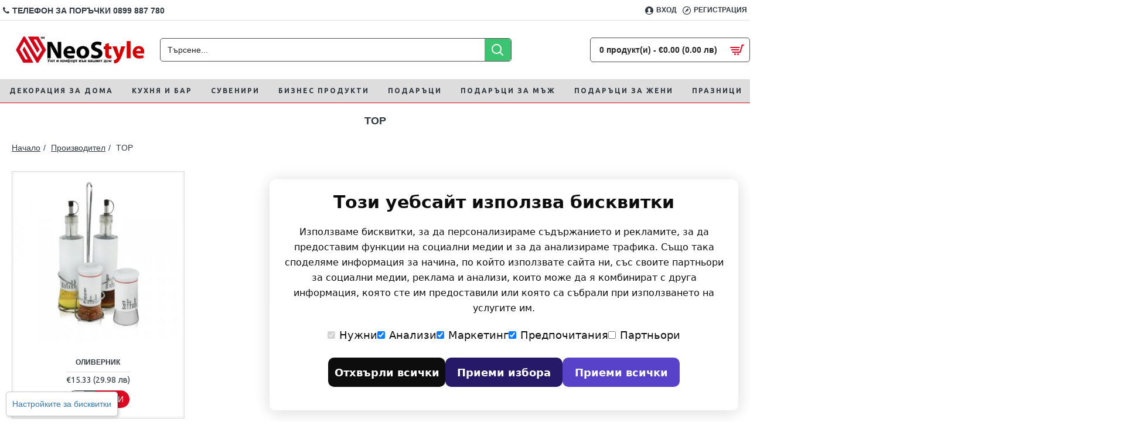

--- FILE ---
content_type: text/html; charset=utf-8
request_url: https://neostyle.bg/manufacturer/top.html
body_size: 40373
content:
<!DOCTYPE html><html dir="ltr" lang="bg" class="desktop mac chrome chrome131 webkit oc30 is-guest route-product-manufacturer-info manufacturer-26 store-0 skin-1 desktop-header-active mobile-sticky no-wishlist no-compare layout-5" data-jv="3.0.46" data-ov="3.0.3.1"><head typeof="og:website"><meta charset="UTF-8" /><meta name="viewport" content="width=device-width, initial-scale=1.0"><meta http-equiv="X-UA-Compatible" content="IE=edge"><title>TOP</title><base href="https://neostyle.bg/" /><meta property="fb:app_id" content=""/><meta property="og:type" content="website"/><meta property="og:title" content="TOP"/><meta property="og:url" content="https://neostyle.bg/manufacturer/top.html"/><meta property="og:image" content="https://neostyle.bg/image/cache/placeholder-600x315w.png.webp"/><meta property="og:image:width" content="600"/><meta property="og:image:height" content="315"/><meta property="og:description" content="TOP"/><meta name="twitter:card" content="summary"/><meta name="twitter:title" content="TOP"/><meta name="twitter:image" content="https://neostyle.bg/image/cache/placeholder-200x200.png.webp"/><meta name="twitter:image:width" content="200"/><meta name="twitter:image:height" content="200"/><meta name="twitter:description" content="TOP"/> <script>window['Journal'] = {"isPopup":false,"isPhone":false,"isTablet":false,"isDesktop":true,"filterScrollTop":false,"filterUrlValuesSeparator":",","countdownDay":"\u0434\u0435\u043d","countdownHour":"\u0447\u0430\u0441","countdownMin":"\u043c\u0438\u043d","countdownSec":"\u0441\u0435\u043a","globalPageColumnLeftTabletStatus":false,"globalPageColumnRightTabletStatus":false,"scrollTop":false,"scrollToTop":false,"notificationHideAfter":"2000","quickviewPageStyleCloudZoomStatus":true,"quickviewPageStyleAdditionalImagesCarousel":false,"quickviewPageStyleAdditionalImagesCarouselStyleSpeed":"500","quickviewPageStyleAdditionalImagesCarouselStyleAutoPlay":false,"quickviewPageStyleAdditionalImagesCarouselStylePauseOnHover":true,"quickviewPageStyleAdditionalImagesCarouselStyleDelay":"3000","quickviewPageStyleAdditionalImagesCarouselStyleLoop":false,"quickviewPageStyleAdditionalImagesHeightAdjustment":"5","quickviewPageStylePriceUpdate":true,"quickviewPageStyleOptionsSelect":"all","quickviewText":"\u0411\u044a\u0440\u0437 \u041f\u0440\u0435\u0433\u043b\u0435\u0434","mobileHeaderOn":"tablet","subcategoriesCarouselStyleSpeed":"500","subcategoriesCarouselStyleAutoPlay":false,"subcategoriesCarouselStylePauseOnHover":true,"subcategoriesCarouselStyleDelay":"3000","subcategoriesCarouselStyleLoop":false,"productPageStyleImageCarouselStyleSpeed":"500","productPageStyleImageCarouselStyleAutoPlay":false,"productPageStyleImageCarouselStylePauseOnHover":true,"productPageStyleImageCarouselStyleDelay":"3000","productPageStyleImageCarouselStyleLoop":false,"productPageStyleCloudZoomStatus":true,"productPageStyleCloudZoomPosition":"standard","productPageStyleAdditionalImagesCarousel":true,"productPageStyleAdditionalImagesCarouselStyleSpeed":"500","productPageStyleAdditionalImagesCarouselStyleAutoPlay":false,"productPageStyleAdditionalImagesCarouselStylePauseOnHover":true,"productPageStyleAdditionalImagesCarouselStyleDelay":"3000","productPageStyleAdditionalImagesCarouselStyleLoop":false,"productPageStyleAdditionalImagesHeightAdjustment":"5","productPageStylePriceUpdate":true,"productPageStyleOptionsSelect":"all","infiniteScrollStatus":false,"infiniteScrollOffset":"10","infiniteScrollLoadPrev":"Load Previous Products","infiniteScrollLoadNext":"Load Next Products","infiniteScrollLoading":"Loading...","infiniteScrollNoneLeft":"You have reached the end of the list.","checkoutUrl":"https:\/\/neostyle.bg\/index.php?route=checkout\/checkout","headerHeight":"100","headerCompactHeight":"60","mobileMenuOn":"","searchStyleSearchAutoSuggestStatus":true,"searchStyleSearchAutoSuggestDescription":true,"headerMiniSearchDisplay":"default","stickyStatus":true,"stickyFullHomePadding":false,"stickyFullwidth":true,"stickyAt":"300","stickyHeight":"45","headerTopBarHeight":"35","topBarStatus":true,"headerType":"classic","headerMobileHeight":"60","headerMobileStickyStatus":true,"headerMobileTopBarVisibility":true,"headerMobileTopBarHeight":"30","columnsCount":0};</script> <script>(function(){if(Journal['isPhone']){return;}
var wrappers=['search','cart','cart-content','logo','language','currency'];var documentClassList=document.documentElement.classList;function extractClassList(){return['desktop','tablet','phone','desktop-header-active','mobile-header-active','mobile-menu-active'].filter(function(cls){return documentClassList.contains(cls);});}
function mqr(mqls,listener){Object.keys(mqls).forEach(function(k){mqls[k].addListener(listener);});listener();}
function mobileMenu(){console.warn('mobile menu!');var element=document.querySelector('#main-menu');var wrapper=document.querySelector('.mobile-main-menu-wrapper');if(element&&wrapper){wrapper.appendChild(element);}
var main_menu=document.querySelector('.main-menu');if(main_menu){main_menu.classList.add('accordion-menu');}
document.querySelectorAll('.main-menu .dropdown-toggle').forEach(function(element){element.classList.remove('dropdown-toggle');element.classList.add('collapse-toggle');element.removeAttribute('data-toggle');});document.querySelectorAll('.main-menu .dropdown-menu').forEach(function(element){element.classList.remove('dropdown-menu');element.classList.remove('j-dropdown');element.classList.add('collapse');});}
function desktopMenu(){console.warn('desktop menu!');var element=document.querySelector('#main-menu');var wrapper=document.querySelector('.desktop-main-menu-wrapper');if(element&&wrapper){wrapper.insertBefore(element,document.querySelector('#main-menu-2'));}
var main_menu=document.querySelector('.main-menu');if(main_menu){main_menu.classList.remove('accordion-menu');}
document.querySelectorAll('.main-menu .collapse-toggle').forEach(function(element){element.classList.add('dropdown-toggle');element.classList.remove('collapse-toggle');element.setAttribute('data-toggle','dropdown');});document.querySelectorAll('.main-menu .collapse').forEach(function(element){element.classList.add('dropdown-menu');element.classList.add('j-dropdown');element.classList.remove('collapse');});document.body.classList.remove('mobile-wrapper-open');}
function mobileHeader(){console.warn('mobile header!');Object.keys(wrappers).forEach(function(k){var element=document.querySelector('#'+wrappers[k]);var wrapper=document.querySelector('.mobile-'+wrappers[k]+'-wrapper');if(element&&wrapper){wrapper.appendChild(element);}
if(wrappers[k]==='cart-content'){if(element){element.classList.remove('j-dropdown');element.classList.remove('dropdown-menu');}}});var search=document.querySelector('#search');var cart=document.querySelector('#cart');if(search&&(Journal['searchStyle']==='full')){search.classList.remove('full-search');search.classList.add('mini-search');}
if(cart&&(Journal['cartStyle']==='full')){cart.classList.remove('full-cart');cart.classList.add('mini-cart')}}
function desktopHeader(){console.warn('desktop header!');Object.keys(wrappers).forEach(function(k){var element=document.querySelector('#'+wrappers[k]);var wrapper=document.querySelector('.desktop-'+wrappers[k]+'-wrapper');if(wrappers[k]==='cart-content'){if(element){element.classList.add('j-dropdown');element.classList.add('dropdown-menu');document.querySelector('#cart').appendChild(element);}}else{if(element&&wrapper){wrapper.appendChild(element);}}});var search=document.querySelector('#search');var cart=document.querySelector('#cart');if(search&&(Journal['searchStyle']==='full')){search.classList.remove('mini-search');search.classList.add('full-search');}
if(cart&&(Journal['cartStyle']==='full')){cart.classList.remove('mini-cart');cart.classList.add('full-cart');}
documentClassList.remove('mobile-cart-content-container-open');documentClassList.remove('mobile-main-menu-container-open');documentClassList.remove('mobile-overlay');}
function moveElements(classList){if(classList.includes('mobile-header-active')){mobileHeader();mobileMenu();}else if(classList.includes('mobile-menu-active')){desktopHeader();mobileMenu();}else{desktopHeader();desktopMenu();}}
var mqls={phone:window.matchMedia('(max-width: 768px)'),tablet:window.matchMedia('(max-width: 1023px)'),menu:window.matchMedia('(max-width: '+Journal['mobileMenuOn']+'px)')};mqr(mqls,function(){var oldClassList=extractClassList();if(Journal['isDesktop']){if(mqls.phone.matches){documentClassList.remove('desktop');documentClassList.remove('tablet');documentClassList.add('mobile');documentClassList.add('phone');}else if(mqls.tablet.matches){documentClassList.remove('desktop');documentClassList.remove('phone');documentClassList.add('mobile');documentClassList.add('tablet');}else{documentClassList.remove('mobile');documentClassList.remove('phone');documentClassList.remove('tablet');documentClassList.add('desktop');}
if(documentClassList.contains('phone')||(documentClassList.contains('tablet')&&Journal['mobileHeaderOn']==='tablet')){documentClassList.remove('desktop-header-active');documentClassList.add('mobile-header-active');}else{documentClassList.remove('mobile-header-active');documentClassList.add('desktop-header-active');}}
if(documentClassList.contains('desktop-header-active')&&mqls.menu.matches){documentClassList.add('mobile-menu-active');}else{documentClassList.remove('mobile-menu-active');}
var newClassList=extractClassList();if(oldClassList.join(' ')!==newClassList.join(' ')){if(documentClassList.contains('safari')&&!documentClassList.contains('ipad')&&navigator.maxTouchPoints&&navigator.maxTouchPoints>2){window.fetch('index.php?route=journal3/journal3/device_detect',{method:'POST',body:'device=ipad',headers:{'Content-Type':'application/x-www-form-urlencoded'}}).then(function(data){return data.json();}).then(function(data){if(data.response.reload){window.location.reload();}});}
if(document.readyState==='loading'){document.addEventListener('DOMContentLoaded',function(){moveElements(newClassList);});}else{moveElements(newClassList);}}});})();(function(){var cookies={};var style=document.createElement('style');var documentClassList=document.documentElement.classList;document.head.appendChild(style);document.cookie.split('; ').forEach(function(c){var cc=c.split('=');cookies[cc[0]]=cc[1];});if(Journal['popup']){for(var i in Journal['popup']){if(!cookies['p-'+Journal['popup'][i]['c']]){documentClassList.add('popup-open');documentClassList.add('popup-center');break;}}}
if(Journal['notification']){for(var i in Journal['notification']){if(cookies['n-'+Journal['notification'][i]['c']]){style.sheet.insertRule('.module-notification-'+Journal['notification'][i]['m']+'{ display:none }');}}}
if(Journal['headerNotice']){for(var i in Journal['headerNotice']){if(cookies['hn-'+Journal['headerNotice'][i]['c']]){style.sheet.insertRule('.module-header_notice-'+Journal['headerNotice'][i]['m']+'{ display:none }');}}}
if(Journal['layoutNotice']){for(var i in Journal['layoutNotice']){if(cookies['ln-'+Journal['layoutNotice'][i]['c']]){style.sheet.insertRule('.module-layout_notice-'+Journal['layoutNotice'][i]['m']+'{ display:none }');}}}})();</script> <script>WebFontConfig = { google: { families: ["Oswald:700:latin-ext","Ubuntu:400,700:latin-ext&display=swap"] } };</script> <link href="catalog/view/theme/journal3/assets/bc746845572479ec98dd6eb67d697ec1.css?v=3.0.46" type="text/css" rel="stylesheet" media="all" /><link href="https://neostyle.bg/manufacturer/top.html" rel="canonical" /><link href="https://neostyle.bg/image/catalog/magazin-za-izdelyai-ot-portselan-keramikastaklo-po_2.png" rel="icon" /><style>.blog-post .post-details .post-stats::-webkit-scrollbar-thumb{background-color:rgba(218, 10, 34, 1)}.blog-post .post-details .post-stats::-webkit-scrollbar{height:5px;width:5px}.blog-post .post-details .post-stats{background:rgba(255, 255, 255, 1);margin-top:20px;margin-bottom:20px;padding:8px;padding-right:12px;padding-left:12px;border-width:1px;border-style:solid;border-color:rgba(221, 221, 221, 1)}.blog-post .post-details .post-stats .p-posted{display:none}.blog-post .post-details .post-stats .p-author{display:none}.blog-post .post-details .post-stats .p-date{display:none}.p-date-image{color:rgba(255, 255, 255, 1);font-weight:700;background:rgba(218, 10, 34, 1);margin:5px}.p-date-image
i{color:rgba(238, 238, 238, 1)}.blog-post .post-details .post-stats .p-comment{display:none}.blog-post .post-details .post-stats .p-view{display:none}.blog-post .post-details .post-stats .p-category{display:none}.post-content>p{margin-bottom:10px}.post-content{line-height:1.5;-webkit-font-smoothing:antialiased;column-count:initial;column-gap:50px;column-rule-color:rgba(221, 221, 221, 1);column-rule-width:1px;column-rule-style:solid}.post-content
a{color:rgba(218, 10, 34, 1);display:inline-block}.post-content a:hover{color:rgba(218, 10, 34, 1)}.post-content
p{font-size:15px;margin-bottom:15px}.post-content
h1{margin-bottom:20px}.post-content
h2{margin-bottom:15px}.post-content
h3{margin-bottom:15px}.post-content
h4{font-weight:700;text-transform:uppercase;margin-bottom:15px}.post-content
h5{font-size:17px;font-weight:400;margin-bottom:15px}.post-content
h6{color:rgba(255, 255, 255, 1);text-transform:uppercase;background:rgba(218, 10, 34, 1);padding:6px;padding-right:10px;padding-left:10px;margin-bottom:15px;display:inline-block}.post-content
blockquote{font-family:Georgia,serif;font-weight:400;font-style:italic;padding:15px;padding-top:10px;padding-bottom:10px;margin-top:15px;margin-bottom:15px;border-radius:3px;float:none;display:block;max-width:500px}.post-content blockquote::before{margin-left:auto;margin-right:auto;float:left;content:'\e98f' !important;font-family:icomoon !important;color:rgba(218, 10, 34, 1);margin-right:10px}.post-content
hr{margin-top:20px;margin-bottom:20px;overflow:visible}.post-content hr::before{content:'\e993' !important;font-family:icomoon !important;font-size:20px;width:40px;height:40px;border-radius:50%}.post-content .drop-cap{font-family:Georgia,serif !important;font-weight:400 !important;font-size:60px !important;font-family:Georgia,serif;font-weight:700;margin-right:5px}.post-content .amp::before{content:'\e901' !important;font-family:icomoon !important;font-size:25px;top:5px}.post-content .video-responsive{max-width:550px;margin-bottom:15px}.post-image{display:none;text-align:center;float:none}.blog-post
.tags{justify-content:center}.post-comments{margin-top:20px}.post-comment{margin-bottom:30px;padding-bottom:15px;border-width:0;border-bottom-width:1px;border-style:solid;border-color:rgba(221,221,221,1)}.post-reply{margin-top:15px;margin-left:60px;padding-top:20px;border-width:0;border-top-width:1px;border-style:solid;border-color:rgba(221,221,221,1)}.user-avatar{display:none;margin-right:15px;border-radius:50%}.module-blog_comments .side-image{display:none}.post-comment .user-name{font-size:18px;font-weight:700}.post-comment .user-data
div{font-size:12px}.post-comment .user-site::before{left:-1px}.post-comment .user-data .user-date{display:none}.post-comment .user-data .user-time{display:none}.comment-form .form-group:not(.required){display:none}.user-data .user-site{display:none}.main-posts.post-grid .post-layout.swiper-slide{margin-right:20px;width:calc((100% - 2 * 20px) / 3 - 0.01px)}.main-posts.post-grid .post-layout:not(.swiper-slide){padding:10px;width:calc(100% / 3 - 0.01px)}.one-column #content .main-posts.post-grid .post-layout.swiper-slide{margin-right:20px;width:calc((100% - 1 * 20px) / 2 - 0.01px)}.one-column #content .main-posts.post-grid .post-layout:not(.swiper-slide){padding:10px;width:calc(100% / 2 - 0.01px)}.two-column #content .main-posts.post-grid .post-layout.swiper-slide{margin-right:20px;width:calc((100% - 2 * 20px) / 3 - 0.01px)}.two-column #content .main-posts.post-grid .post-layout:not(.swiper-slide){padding:10px;width:calc(100% / 3 - 0.01px)}.side-column .main-posts.post-grid .post-layout.swiper-slide{margin-right:20px;width:calc((100% - 0 * 20px) / 1 - 0.01px)}.side-column .main-posts.post-grid .post-layout:not(.swiper-slide){padding:10px;width:calc(100% / 1 - 0.01px)}.main-posts.post-grid{margin:-10px}.post-grid .post-thumb .image
img{filter:grayscale(1)}.post-grid .post-thumb:hover .image
img{filter:grayscale(0);transform:scale(1.15)}.post-grid .post-thumb
.caption{position:relative;bottom:auto;width:auto}.post-grid .post-thumb
.name{display:flex;width:auto;margin-left:auto;margin-right:auto;justify-content:center;margin-left:auto;margin-right:auto;margin-top:10px;margin-bottom:10px}.post-grid .post-thumb .name
a{white-space:nowrap;overflow:hidden;text-overflow:ellipsis;color:rgba(48, 56, 65, 1);font-weight:700}.desktop .post-grid .post-thumb .name a:hover{color:rgba(218, 10, 34, 1)}.post-grid .post-thumb
.description{display:block;text-align:center;margin-bottom:10px}.post-grid .post-thumb .button-group{display:none;justify-content:center;margin-bottom:10px}.post-grid .post-thumb .btn-read-more::before{display:inline-block}.post-grid .post-thumb .btn-read-more::after{display:inline-block;content:'\e5c8' !important;font-family:icomoon !important}.post-grid .post-thumb .btn-read-more .btn-text{display:inline-block;padding:0
.4em}.post-grid .post-thumb .btn-read-more.btn{background:rgba(218, 10, 34, 1)}.post-grid .post-thumb .btn-read-more.btn:hover{background:rgba(60, 196, 114, 1) !important}.post-grid .post-thumb .btn-read-more.btn.btn.disabled::after{font-size:20px}.post-grid .post-thumb .post-stats{display:flex;color:rgba(238, 238, 238, 1);justify-content:center;position:absolute;transform:translateY(-100%);width:100%;background:rgba(0, 0, 0, 0.65);padding:7px}.post-grid .post-thumb .post-stats .p-author{display:flex}.post-grid .post-thumb
.image{display:block}.post-grid .post-thumb .p-date{display:none}.post-grid .post-thumb .post-stats .p-comment{display:flex}.post-grid .post-thumb .post-stats .p-view{display:flex}.post-list .post-layout:not(.swiper-slide){margin-bottom:20px}.post-list .post-thumb
.caption{flex-basis:200px;padding:15px}.post-list .post-thumb
.image{display:block}.post-list .post-thumb:hover .image
img{transform:scale(1)}.post-list .post-thumb
.name{display:flex;width:auto;margin-left:auto;margin-right:auto;justify-content:flex-start;margin-left:0;margin-right:auto}.post-list .post-thumb .name
a{white-space:normal;overflow:visible;text-overflow:initial;font-size:18px;color:rgba(48, 56, 65, 1);font-weight:700}.desktop .post-list .post-thumb .name a:hover{color:rgba(218, 10, 34, 1)}.post-list .post-thumb
.description{display:block;color:rgba(109, 118, 125, 1);padding-top:5px;padding-bottom:5px}.post-list .post-thumb .button-group{display:flex;justify-content:flex-start}.post-list .post-thumb .btn-read-more::before{display:inline-block}.post-list .post-thumb .btn-read-more .btn-text{display:inline-block;padding:0
.4em}.post-list .post-thumb .btn-read-more::after{content:'\e5c8' !important;font-family:icomoon !important}.post-list .post-thumb .post-stats{display:flex;justify-content:flex-start;padding-bottom:5px;margin:-15px;margin-bottom:5px;margin-left:0px}.post-list .post-thumb .post-stats .p-author{display:block}.post-list .post-thumb .p-date{display:flex}.post-list .post-thumb .post-stats .p-comment{display:block}.post-list .post-thumb .post-stats .p-view{display:flex}.blog-feed
span{display:block;color:rgba(235, 102, 38, 1) !important}.blog-feed{display:none;margin-right:30px}.blog-feed::before{content:'\f143' !important;font-family:icomoon !important;font-size:14px;color:rgba(235, 102, 38, 1)}.desktop .blog-feed:hover
span{color:rgba(39, 124, 217, 1) !important}.countdown{font-family:'Oswald';font-weight:700;color:rgba(255, 255, 255, 1);font-style:normal;text-align:center;text-transform:uppercase;background:rgba(80, 80, 80, 1);background-image:linear-gradient( to top, rgba(0,0,0,.6) 0%, transparent 90% );;border-width:0;border-top-width:4px;border-style:solid;border-color:rgba(218, 10, 34, 1);border-top-left-radius:5px;border-top-right-radius:5px;border-bottom-right-radius:5px;border-bottom-left-radius:5px;width:100%}.countdown div
span{font-family:'Oswald';font-weight:700;color:rgba(255,255,255,1);font-style:normal;text-align:center;text-transform:uppercase}.countdown>div{border-style:solid;border-color:rgba(255, 255, 255, 1)}.boxed-layout .site-wrapper{overflow:hidden}.boxed-layout
.header{padding:0
20px}.boxed-layout
.breadcrumb{padding-left:20px;padding-right:20px}.wrapper, .mega-menu-content, .site-wrapper > .container, .grid-cols,.desktop-header-active .is-sticky .header .desktop-main-menu-wrapper,.desktop-header-active .is-sticky .sticky-fullwidth-bg,.boxed-layout .site-wrapper, .breadcrumb, .title-wrapper, .page-title > span,.desktop-header-active .header .top-bar,.desktop-header-active .header .mid-bar,.desktop-main-menu-wrapper{max-width:1320px}.desktop-main-menu-wrapper .main-menu>.j-menu>.first-dropdown::before{transform:translateX(calc(0px - (100vw - 1320px) / 2))}html[dir='rtl'] .desktop-main-menu-wrapper .main-menu>.j-menu>.first-dropdown::before{transform:none;right:calc(0px - (100vw - 1320px) / 2)}.desktop-main-menu-wrapper .main-menu>.j-menu>.first-dropdown.mega-custom::before{transform:translateX(calc(0px - (200vw - 1320px) / 2))}html[dir='rtl'] .desktop-main-menu-wrapper .main-menu>.j-menu>.first-dropdown.mega-custom::before{transform:none;right:calc(0px - (200vw - 1320px) / 2)}body{background:rgba(255,255,255,1)}#content{padding-top:20px;padding-bottom:20px}.column-left
#content{padding-left:20px}.column-right
#content{padding-right:20px}.side-column{max-width:240px;padding:20px;padding-left:0px}.one-column
#content{max-width:calc(100% - 240px)}.two-column
#content{max-width:calc(100% - 240px * 2)}#column-left{border-width:0;border-right-width:1px;border-style:solid;border-color:rgba(221,221,221,1)}#column-right{border-width:0;border-left-width:1px;border-style:solid;border-color:rgba(221,221,221,1);padding:20px;padding-right:0px}.page-title{display:block}.dropdown.drop-menu>.j-dropdown{left:50%;right:auto;transform:translate3d(-50%,-10px,0)}.dropdown.drop-menu.animating>.j-dropdown{left:50%;right:auto;transform:translate3d(-50%,0,0)}.dropdown.drop-menu>.j-dropdown::before{left:50%;right:auto;transform:translateX(-50%)}.dropdown.dropdown .j-menu .dropdown>a>.count-badge{margin-right:0}.dropdown.dropdown .j-menu .dropdown>a>.count-badge+.open-menu+.menu-label{margin-left:7px}.dropdown.dropdown .j-menu .dropdown>a::after{display:block}.dropdown.dropdown .j-menu>li>a{font-size:12px;color:rgba(48, 56, 65, 1);background:rgba(255, 255, 255, 1);padding:10px}.desktop .dropdown.dropdown .j-menu > li:hover > a, .dropdown.dropdown .j-menu>li.active>a{color:rgba(48, 56, 65, 1);background:rgba(245, 245, 245, 1)}.dropdown.dropdown .j-menu .links-text{white-space:normal;overflow:visible;text-overflow:initial}.dropdown.dropdown .j-menu>li>a::before{margin-right:7px;min-width:20px;font-size:18px}.dropdown.dropdown .j-menu a .count-badge{display:inline-flex;position:relative}.dropdown.dropdown:not(.mega-menu) .j-dropdown{min-width:200px}.dropdown.dropdown:not(.mega-menu) .j-menu{box-shadow:none}.dropdown.dropdown .j-dropdown::before{display:block;border-bottom-color:rgba(238,238,238,1);margin-top:-10px}legend{color:rgba(48,56,65,1);margin-bottom:15px;white-space:nowrap;overflow:hidden;text-overflow:ellipsis}legend::after{display:none;margin-top:8px}legend.page-title>span::after{display:none;margin-top:8px}legend::after,legend.page-title>span::after{width:50px;height:1px;background:none}.title{color:rgba(48,56,65,1);margin-bottom:15px;white-space:nowrap;overflow:hidden;text-overflow:ellipsis}.title::after{display:none;margin-top:8px}.title.page-title>span::after{display:none;margin-top:8px}.title::after,.title.page-title>span::after{width:50px;height:1px;background:none}html:not(.popup) .page-title{font-size:18px;font-weight:700;text-transform:uppercase;border-width:0px;padding:0px;margin-bottom:15px;white-space:normal;overflow:visible;text-overflow:initial;text-align:center}html:not(.popup) .page-title::after{display:none;margin-top:7px;left:50%;right:initial;transform:translate3d(-50%,0,0)}html:not(.popup) .page-title.page-title>span::after{display:none;margin-top:7px;left:50%;right:initial;transform:translate3d(-50%,0,0)}html:not(.popup) .page-title::after, html:not(.popup) .page-title.page-title>span::after{width:50px;height:1px;background:rgba(218,10,34,1)}.title.module-title{color:rgba(48,56,65,1);margin-bottom:15px;white-space:nowrap;overflow:hidden;text-overflow:ellipsis}.title.module-title::after{display:none;margin-top:8px}.title.module-title.page-title>span::after{display:none;margin-top:8px}.title.module-title::after,.title.module-title.page-title>span::after{width:50px;height:1px;background:none}.btn,.btn:visited{font-size:14px;color:rgba(255,255,255,1);text-transform:uppercase}.btn:hover{color:rgba(255, 255, 255, 1) !important}.btn:active,.btn:hover:active,.btn:focus:active{color:rgba(255, 255, 255, 1) !important}.btn:focus{color:rgba(255, 255, 255, 1) !important;box-shadow:inset 0 0 20px rgba(0,0,0,0.25)}.btn{background:rgba(218,10,34,1);border-width:1px;border-color:rgba(48,56,65,1);padding:10px}.btn.btn.disabled::after{font-size:20px}.btn-secondary.btn{background:rgba(254,225,91,1)}.btn-secondary.btn:hover{background:rgba(196, 202, 253, 1) !important}.btn-secondary.btn.btn.disabled::after{font-size:20px}.btn-success.btn{background:rgba(218,10,34,1);min-height:34px;max-height:34px}.btn-success.btn:hover{background:rgba(60, 196, 114, 1) !important}.btn-success.btn.btn.disabled::after{font-size:20px}.btn-danger.btn{background:rgba(48,56,65,1)}.btn-danger.btn:hover{background:rgba(53, 66, 174, 1) !important}.btn-danger.btn.btn.disabled::after{font-size:20px}.btn-warning.btn{background:rgba(254,225,91,1)}.btn-warning.btn:hover{background:rgba(196, 202, 253, 1) !important}.btn-warning.btn.btn.disabled::after{font-size:20px}.btn-info.btn{background:rgba(109,118,125,1);border-width:0px}.btn-info.btn:hover{background:rgba(48, 56, 65, 1) !important}.btn-info.btn.btn.disabled::after{font-size:20px}.btn-light.btn,.btn-light.btn:visited{color:rgba(109,118,125,1)}.btn-light.btn:hover{color:rgba(48, 56, 65, 1) !important;background:rgba(196, 202, 253, 1) !important}.btn-light.btn{background:rgba(238,238,238,1)}.btn-light.btn.btn.disabled::after{font-size:20px}.btn-dark.btn{background:rgba(48,56,65,1)}.btn-dark.btn:hover{background:rgba(53, 66, 174, 1) !important}.btn-dark.btn.btn.disabled::after{font-size:20px}.buttons{margin-top:20px;padding-top:15px;border-width:0;border-top-width:1px;border-style:solid;border-color:rgba(221, 221, 221, 1);font-size:14px}.buttons .pull-left .btn, .buttons .pull-left .btn:visited{font-size:14px;color:rgba(255, 255, 255, 1);text-transform:uppercase}.buttons .pull-left .btn:hover{color:rgba(255, 255, 255, 1) !important}.buttons .pull-left .btn:active, .buttons .pull-left .btn:hover:active, .buttons .pull-left .btn:focus:active{color:rgba(255, 255, 255, 1) !important}.buttons .pull-left .btn:focus{color:rgba(255, 255, 255, 1) !important;box-shadow:inset 0 0 20px rgba(0, 0, 0, 0.25)}.buttons .pull-left
.btn{background:rgba(218, 10, 34, 1);border-width:1px;border-color:rgba(48, 56, 65, 1);padding:10px}.buttons .pull-left .btn.btn.disabled::after{font-size:20px}.buttons .pull-right .btn::after{content:'\e5c8' !important;font-family:icomoon !important;margin-left:5px}.buttons .pull-left .btn::before{content:'\e5c4' !important;font-family:icomoon !important;margin-right:5px}.buttons>div{flex:0 0 auto;width:auto;flex-basis:0}.buttons > div
.btn{width:auto}.buttons .pull-left{margin-right:auto}.buttons .pull-right:only-child{flex:0 0 auto;width:auto;margin:0
0 0 auto}.buttons .pull-right:only-child
.btn{width:auto}.buttons input+.btn{margin-top:5px}.tags{margin-top:15px;justify-content:flex-start;font-size:12px;font-weight:700;text-transform:uppercase}.tags a,.tags-title{margin-right:8px;margin-bottom:8px}.tags
b{display:none}.tags
a{padding-right:8px;padding-left:8px;font-size:14px;color:rgba(238, 238, 238, 1);font-weight:400;text-transform:none;background:rgba(58, 71, 80, 1)}.tags a:hover{color:rgba(255,255,255,1);background:rgba(218,10,34,1)}.alert.alert-success{color:rgba(255,255,255,1);background:rgba(60,196,114,1)}.alert.alert-info{color:rgba(48, 56, 65, 1)}.alert-info.alert-dismissible
.close{color:rgba(196,202,253,1)}.alert.alert-warning{color:rgba(48,56,65,1);background:rgba(254,225,91,1)}.alert.alert-danger{color:rgba(255,255,255,1);background:rgba(218,10,34,1)}.breadcrumb{display:block !important;text-align:left;padding:10px;padding-left:0px;white-space:normal;-webkit-overflow-scrolling:touch}.breadcrumb li:first-of-type a i::before{content:'\eb69' !important;font-family:icomoon !important}.breadcrumb
a{color:rgba(48, 56, 65, 1);text-decoration:underline}.breadcrumb a:hover{color:rgba(48, 56, 65, 1)}.breadcrumb li:last-of-type
a{color:rgba(48,56,65,1)}.breadcrumb>li+li:before{color:rgba(48, 56, 65, 1)}.mobile
.breadcrumb{overflow-x:visible}.breadcrumb::-webkit-scrollbar{-webkit-appearance:initial;height:1px;height:1px;width:1px}.breadcrumb::-webkit-scrollbar-track{background-color:white}.breadcrumb::-webkit-scrollbar-thumb{background-color:#999}.panel-group .panel-heading a::before{content:'\e3ba' !important;font-family:icomoon !important;font-size:16px;order:-1}.desktop .panel-group .panel-heading:hover a::before{color:rgba(218, 10, 34, 1)}.panel-group .panel-active .panel-heading a::before{content:'\e5db' !important;font-family:icomoon !important;color:rgba(218, 10, 34, 1);top:-1px}.panel-group .panel-heading
a{justify-content:flex-start;font-size:12px;font-weight:700;text-transform:uppercase;padding:10px}.panel-group{border-width:1px;border-style:solid;border-color:rgba(58, 71, 80, 1)}.panel-group .panel-heading{border-width:0;border-top-width:1px;border-style:solid;border-color:rgba(221, 221, 221, 1)}.panel-group .panel-body{padding-bottom:10px}.panel-group .panel-heading + .panel-collapse .panel-body{border-width:5px}.count-badge{color:rgba(255, 255, 255, 1);background:rgba(218, 10, 34, 1);border-radius:10px}.product-label
b{color:rgba(255,255,255,1);font-weight:700;text-transform:uppercase;background:rgba(218,10,34,1);padding:5px;padding-right:7px;padding-left:7px}.tooltip-inner{font-size:12px;color:rgba(238, 238, 238, 1);line-height:1.1;background:rgba(48, 56, 65, 1);border-radius:2px;padding:5px;box-shadow:0 -15px 100px -10px rgba(0, 0, 0, 0.1)}.tooltip.top .tooltip-arrow{border-top-color:rgba(48, 56, 65, 1)}.tooltip.right .tooltip-arrow{border-right-color:rgba(48, 56, 65, 1)}.tooltip.bottom .tooltip-arrow{border-bottom-color:rgba(48, 56, 65, 1)}.tooltip.left .tooltip-arrow{border-left-color:rgba(48, 56, 65, 1)}table tbody tr:hover
td{background:rgba(255, 255, 255, 1)}table tbody
td{border-width:0 !important;border-top-width:1px !important;border-style:solid !important;border-color:rgba(221, 221, 221, 1) !important}table{border-width:1px !important;border-style:solid !important;border-color:rgba(221, 221, 221, 1) !important}table thead
td{font-size:14px;font-weight:700;text-transform:uppercase;background:rgba(238, 238, 238, 1)}table tfoot
td{background:rgba(238, 238, 238, 1)}table tfoot td, table tfoot
th{border-style:solid !important;border-color:rgba(221, 221, 221, 1) !important}.table-responsive{border-width:1px;border-style:solid;border-color:rgba(221,221,221,1);-webkit-overflow-scrolling:touch}.table-responsive::-webkit-scrollbar{height:5px;width:5px}.form-group .control-label{max-width:150px;padding-top:7px;padding-bottom:5px;justify-content:flex-start}.required .control-label::after, .required .control-label+div::before{font-size:17px;color:rgba(218,10,34,1)}.form-group{margin-bottom:8px}input.form-control{background:rgba(245, 245, 245, 1) !important;background-image:linear-gradient( to top, rgba(0,0,0,.6) 0%, transparent 90% );!important;border-width:1px !important;border-style:solid !important;border-color:rgba(221, 221, 221, 1) !important;border-radius:2px !important;max-width:500px;height:38px}input.form-control:hover{border-color:rgba(196, 202, 253, 1) !important}input.form-control:focus,input.form-control:active{border-color:rgba(196, 202, 253, 1) !important}input.form-control:focus{box-shadow:inset 0 0 5px rgba(0,0,0,0.1)}textarea.form-control{background:rgba(245, 245, 245, 1) !important;background-image:linear-gradient( to top, rgba(0,0,0,.6) 0%, transparent 90% );!important;border-width:1px !important;border-style:solid !important;border-color:rgba(221, 221, 221, 1) !important;border-radius:2px !important;height:100px}textarea.form-control:hover{border-color:rgba(196, 202, 253, 1) !important}textarea.form-control:focus,textarea.form-control:active{border-color:rgba(196, 202, 253, 1) !important}textarea.form-control:focus{box-shadow:inset 0 0 5px rgba(0,0,0,0.1)}select.form-control{background:rgba(245, 245, 245, 1) !important;background-image:linear-gradient( to top, rgba(0,0,0,.6) 0%, transparent 90% );!important;border-width:1px !important;border-style:solid !important;border-color:rgba(221, 221, 221, 1) !important;border-radius:2px !important;max-width:500px}select.form-control:hover{border-color:rgba(196, 202, 253, 1) !important}select.form-control:focus,select.form-control:active{border-color:rgba(196, 202, 253, 1) !important}select.form-control:focus{box-shadow:inset 0 0 5px rgba(0,0,0,0.1)}.radio{width:100%}.checkbox{width:100%}.input-group .input-group-btn
.btn{min-width:35px;min-height:35px}.product-option-file .btn i::before{content:'\ebd8' !important;font-family:icomoon !important}.stepper input.form-control{border-width:5px !important}.stepper{width:50px;height:35px;border-style:solid;border-color:rgba(48, 56, 65, 1)}.stepper span
i{color:rgba(255, 255, 255, 1);background-color:rgba(109, 118, 125, 1)}.stepper span i:hover{background-color:rgba(218,10,34,1)}.pagination-results{font-size:12px;color:rgba(48, 56, 65, 1);letter-spacing:1px;margin-top:20px;justify-content:flex-start}.pagination-results .text-right{display:block}.pagination>li>a{color:rgba(48,56,65,1)}.pagination>li>a:hover{color:rgba(218,10,34,1)}.pagination>li.active>span,.pagination>li.active>span:hover,.pagination>li>a:focus{color:rgba(218,10,34,1)}.pagination>li>a,.pagination>li>span{padding:5px;padding-right:6px;padding-left:6px}.pagination>li{border-radius:2px}.pagination > li:first-child a::before, .pagination > li:last-child a::before{content:'\e940' !important;font-family:icomoon !important}.pagination > li .prev::before, .pagination > li .next::before{content:'\e93e' !important;font-family:icomoon !important}.pagination>li:not(:first-of-type){margin-left:5px}.rating .fa-stack{font-size:13px;width:1.2em}.rating .fa-star, .rating .fa-star+.fa-star-o{color:rgba(254, 225, 91, 1)}.rating .fa-star-o:only-child{color:rgba(109,118,125,1)}.rating-stars{border-top-left-radius:3px;border-top-right-radius:3px}.popup-inner-body{max-height:calc(100vh - 50px * 2)}.popup-container{max-width:calc(100% - 20px * 2)}.popup-bg{background:rgba(0,0,0,0.75)}.popup-body,.popup{background:rgba(255, 255, 255, 1)}.popup-content, .popup .site-wrapper{padding:20px}.popup-body{border-radius:3px;box-shadow:none}.popup-container .popup-close::before{content:'\e5cd' !important;font-family:icomoon !important}.popup-close{width:30px;height:30px;margin-right:-12px;margin-top:-12px}.popup-container .btn.popup-close{border-radius:50px !important}.scroll-top i::before{content:'\e5d8' !important;font-family:icomoon !important;font-size:20px;color:rgba(255, 255, 255, 1);background:rgba(218, 10, 34, 1);padding:10px}.scroll-top:hover i::before{background:rgba(60,196,114,1)}.scroll-top{left:auto;right:10px;transform:translateX(0);;margin-left:10px;margin-right:10px;margin-bottom:10px}.journal-loading > i::before, .ias-spinner > i::before, .lg-outer .lg-item::after,.btn.disabled::after{content:'\e92f' !important;font-family:icomoon !important;font-size:30px;color:rgba(218, 10, 34, 1)}.journal-loading > .fa-spin, .lg-outer .lg-item::after,.btn.disabled::after{animation:fa-spin infinite linear;;animation-duration:2000ms}.btn-cart::before,.fa-shopping-cart::before{content:'\ea9b' !important;font-family:icomoon !important;color:rgba(218,10,34,1);left:-1px}.btn-wishlist::before{content:'\f08a' !important;font-family:icomoon !important}.btn-compare::before,.compare-btn::before{content:'\eab6' !important;font-family:icomoon !important}.fa-refresh::before{content:'\eacd' !important;font-family:icomoon !important}.fa-times-circle::before,.fa-times::before,.reset-filter::before,.notification-close::before,.popup-close::before,.hn-close::before{content:'\e981' !important;font-family:icomoon !important}.p-author::before{content:'\f007' !important;font-family:icomoon !important;margin-right:5px}.p-date::before{content:'\f133' !important;font-family:icomoon !important;margin-right:5px}.p-time::before{content:'\eb29' !important;font-family:icomoon !important;margin-right:5px}.p-comment::before{content:'\f27a' !important;font-family:icomoon !important;margin-right:5px}.p-view::before{content:'\f06e' !important;font-family:icomoon !important;margin-right:5px}.p-category::before{content:'\f022' !important;font-family:icomoon !important;margin-right:5px}.user-site::before{content:'\e321' !important;font-family:icomoon !important;left:-1px;margin-right:5px}.desktop ::-webkit-scrollbar{width:12px}.desktop ::-webkit-scrollbar-track{background:rgba(238, 238, 238, 1)}.desktop ::-webkit-scrollbar-thumb{background:rgba(109,118,125,1);border-width:4px;border-style:solid;border-color:rgba(238,238,238,1);border-radius:10px}.expand-content{max-height:70px}.block-expand.btn,.block-expand.btn:visited{text-transform:none}.block-expand.btn{padding:2px;padding-right:7px;padding-left:7px;min-width:20px;min-height:20px}.desktop .block-expand.btn:hover{box-shadow:0 5px 30px -5px rgba(0,0,0,0.25)}.block-expand.btn:active,.block-expand.btn:hover:active,.block-expand.btn:focus:active{box-shadow:inset 0 0 20px rgba(0,0,0,0.25)}.block-expand.btn:focus{box-shadow:inset 0 0 20px rgba(0,0,0,0.25)}.block-expand.btn.btn.disabled::after{font-size:20px}.block-expand::after{content:'Виж повече'}.block-expanded .block-expand::after{content:'Събери'}.block-expand::before{content:'\e5db' !important;font-family:icomoon !important;margin-right:5px}.block-expanded .block-expand::before{content:'\e5d8' !important;font-family:icomoon !important;margin-right:5px}.block-expand-overlay{background:linear-gradient(to bottom, transparent, rgba(255, 255, 255, 1))}.safari .block-expand-overlay{background:linear-gradient(to bottom, rgba(255,255,255,0), rgba(255, 255, 255, 1))}.iphone .block-expand-overlay{background:linear-gradient(to bottom, rgba(255,255,255,0), rgba(255, 255, 255, 1))}.ipad .block-expand-overlay{background:linear-gradient(to bottom,rgba(255,255,255,0),rgba(255,255,255,1))}.old-browser{color:rgba(42,42,42,1);background:rgba(255,255,255,1)}.notification-cart.notification{max-width:1600px;padding:10px;background:rgba(255, 255, 255, 1);border-radius:5px;box-shadow:inset 0 -5px 10px -5px rgba(0, 0, 0, 0.5)}.notification-cart .notification-close{display:block;width:25px;height:25px;margin-right:-12px;margin-top:-12px}.notification-cart .notification-close::before{content:'\e5cd' !important;font-family:icomoon !important}.notification-cart .btn.notification-close{border-radius:50% !important}.notification-cart .notification-close.btn{background:rgba(218, 10, 34, 1)}.notification-cart .notification-close.btn:hover{background:rgba(60, 196, 114, 1) !important}.notification-cart .notification-close.btn.btn.disabled::after{font-size:20px}.notification-cart
img{display:block;box-shadow:none}.notification-cart .notification-buttons{display:flex;padding:10px;margin:-10px;margin-top:5px}.notification-cart .notification-view-cart.btn{background:rgba(218, 10, 34, 1)}.notification-cart .notification-view-cart.btn:hover{background:rgba(60, 196, 114, 1) !important}.notification-cart .notification-view-cart.btn.btn.disabled::after{font-size:20px}.notification-cart .notification-view-cart{display:inline-flex;flex-grow:1}.notification-cart .notification-checkout.btn{background:rgba(218, 10, 34, 1);min-height:34px;max-height:34px}.notification-cart .notification-checkout.btn:hover{background:rgba(60, 196, 114, 1) !important}.notification-cart .notification-checkout.btn.btn.disabled::after{font-size:20px}.notification-cart .notification-checkout{display:inline-flex;flex-grow:1;margin-left:10px}.notification-cart .notification-checkout::after{content:'\e5c8' !important;font-family:icomoon !important;margin-left:5px}.notification-wishlist.notification{max-width:1600px;padding:10px;background:rgba(255, 255, 255, 1);border-radius:5px;box-shadow:inset 0 -5px 10px -5px rgba(0, 0, 0, 0.5)}.notification-wishlist .notification-close{display:block;width:25px;height:25px;margin-right:-12px;margin-top:-12px}.notification-wishlist .notification-close::before{content:'\e5cd' !important;font-family:icomoon !important}.notification-wishlist .btn.notification-close{border-radius:50% !important}.notification-wishlist .notification-close.btn{background:rgba(218, 10, 34, 1)}.notification-wishlist .notification-close.btn:hover{background:rgba(60, 196, 114, 1) !important}.notification-wishlist .notification-close.btn.btn.disabled::after{font-size:20px}.notification-wishlist
img{display:block;box-shadow:none}.notification-wishlist .notification-buttons{display:flex;padding:10px;margin:-10px;margin-top:5px}.notification-wishlist .notification-view-cart.btn{background:rgba(218, 10, 34, 1)}.notification-wishlist .notification-view-cart.btn:hover{background:rgba(60, 196, 114, 1) !important}.notification-wishlist .notification-view-cart.btn.btn.disabled::after{font-size:20px}.notification-wishlist .notification-view-cart{display:inline-flex;flex-grow:1}.notification-wishlist .notification-checkout.btn{background:rgba(218, 10, 34, 1);min-height:34px;max-height:34px}.notification-wishlist .notification-checkout.btn:hover{background:rgba(60, 196, 114, 1) !important}.notification-wishlist .notification-checkout.btn.btn.disabled::after{font-size:20px}.notification-wishlist .notification-checkout{display:inline-flex;flex-grow:1;margin-left:10px}.notification-wishlist .notification-checkout::after{content:'\e5c8' !important;font-family:icomoon !important;margin-left:5px}.notification-compare.notification{max-width:1600px;padding:10px;background:rgba(255, 255, 255, 1);border-radius:5px;box-shadow:inset 0 -5px 10px -5px rgba(0, 0, 0, 0.5)}.notification-compare .notification-close{display:block;width:25px;height:25px;margin-right:-12px;margin-top:-12px}.notification-compare .notification-close::before{content:'\e5cd' !important;font-family:icomoon !important}.notification-compare .btn.notification-close{border-radius:50% !important}.notification-compare .notification-close.btn{background:rgba(218, 10, 34, 1)}.notification-compare .notification-close.btn:hover{background:rgba(60, 196, 114, 1) !important}.notification-compare .notification-close.btn.btn.disabled::after{font-size:20px}.notification-compare
img{display:block;box-shadow:none}.notification-compare .notification-buttons{display:flex;padding:10px;margin:-10px;margin-top:5px}.notification-compare .notification-view-cart.btn{background:rgba(218, 10, 34, 1)}.notification-compare .notification-view-cart.btn:hover{background:rgba(60, 196, 114, 1) !important}.notification-compare .notification-view-cart.btn.btn.disabled::after{font-size:20px}.notification-compare .notification-view-cart{display:inline-flex;flex-grow:1}.notification-compare .notification-checkout.btn{background:rgba(218, 10, 34, 1);min-height:34px;max-height:34px}.notification-compare .notification-checkout.btn:hover{background:rgba(60, 196, 114, 1) !important}.notification-compare .notification-checkout.btn.btn.disabled::after{font-size:20px}.notification-compare .notification-checkout{display:inline-flex;flex-grow:1;margin-left:10px}.notification-compare .notification-checkout::after{content:'\e5c8' !important;font-family:icomoon !important;margin-left:5px}.popup-quickview .popup-container{width:760px}.popup-quickview .popup-inner-body{height:600px}.route-product-product.popup-quickview .product-info .product-left{width:50%}.route-product-product.popup-quickview .product-info .product-right{width:calc(100% - 50%);padding-left:20px}.route-product-product.popup-quickview h1.page-title{display:none}.route-product-product.popup-quickview div.page-title{display:block}.route-product-product.popup-quickview .page-title{font-size:18px;font-weight:700;text-transform:uppercase;border-width:0px;padding:0px;margin-bottom:15px;white-space:normal;overflow:visible;text-overflow:initial;text-align:center}.route-product-product.popup-quickview .page-title::after{display:none;margin-top:7px;left:50%;right:initial;transform:translate3d(-50%,0,0)}.route-product-product.popup-quickview .page-title.page-title>span::after{display:none;margin-top:7px;left:50%;right:initial;transform:translate3d(-50%,0,0)}.route-product-product.popup-quickview .page-title::after, .route-product-product.popup-quickview .page-title.page-title>span::after{width:50px;height:1px;background:rgba(218, 10, 34, 1)}.route-product-product.popup-quickview .direction-horizontal .additional-image{width:calc(100% / 4)}.route-product-product.popup-quickview .additional-images .swiper-container{overflow:hidden}.route-product-product.popup-quickview .additional-images .swiper-buttons{display:none;top:50%;width:calc(100% - (5px * 2));margin-top:-10px}.route-product-product.popup-quickview .additional-images:hover .swiper-buttons{display:block}.route-product-product.popup-quickview .additional-images .swiper-button-prev{left:0;right:auto;transform:translate(0, -50%)}.route-product-product.popup-quickview .additional-images .swiper-button-next{left:auto;right:0;transform:translate(0, -50%)}.route-product-product.popup-quickview .additional-images .swiper-buttons
div{width:25px;height:25px;background:rgba(218, 10, 34, 1);box-shadow:0 5px 30px -5px rgba(0, 0, 0, 0.15)}.route-product-product.popup-quickview .additional-images .swiper-button-disabled{opacity:0}.route-product-product.popup-quickview .additional-images .swiper-buttons div::before{content:'\e5c4' !important;font-family:icomoon !important;color:rgba(255, 255, 255, 1)}.route-product-product.popup-quickview .additional-images .swiper-buttons .swiper-button-next::before{content:'\e5c8' !important;font-family:icomoon !important;color:rgba(255, 255, 255, 1)}.route-product-product.popup-quickview .additional-images .swiper-buttons div:not(.swiper-button-disabled):hover{background:rgba(53, 66, 174, 1)}.route-product-product.popup-quickview .additional-images .swiper-pagination{display:block;margin-bottom:-10px;left:50%;right:auto;transform:translateX(-50%)}.route-product-product.popup-quickview .additional-images
.swiper{padding-bottom:10px}.route-product-product.popup-quickview .additional-images .swiper-pagination-bullet{width:7px;height:7px;background-color:rgba(109, 118, 125, 1)}.route-product-product.popup-quickview .additional-images .swiper-pagination>span+span{margin-left:8px}.desktop .route-product-product.popup-quickview .additional-images .swiper-pagination-bullet:hover{background-color:rgba(218, 10, 34, 1)}.route-product-product.popup-quickview .additional-images .swiper-pagination-bullet.swiper-pagination-bullet-active{background-color:rgba(218, 10, 34, 1)}.route-product-product.popup-quickview .additional-images .swiper-pagination>span{border-radius:20px}.route-product-product.popup-quickview .additional-image{padding:calc(10px / 2)}.route-product-product.popup-quickview .additional-images{margin-top:10px;margin-right:-5px;margin-left:-5px}.route-product-product.popup-quickview .additional-images
img{border-width:1px;border-style:solid;border-color:rgba(245, 245, 245, 1)}.route-product-product.popup-quickview .additional-images img:hover{border-color:rgba(238, 238, 238, 1)}.route-product-product.popup-quickview .product-info .product-stats li::before{content:'\f111' !important;font-family:icomoon !important}.route-product-product.popup-quickview .product-info .product-stats
ul{width:100%}.route-product-product.popup-quickview .product-stats .product-views::before{content:'\f06e' !important;font-family:icomoon !important}.route-product-product.popup-quickview .product-stats .product-sold::before{content:'\e263' !important;font-family:icomoon !important}.route-product-product.popup-quickview .product-info .custom-stats{justify-content:space-between}.route-product-product.popup-quickview .product-info .product-details
.rating{justify-content:flex-start}.route-product-product.popup-quickview .product-info .product-details .countdown-wrapper{display:block}.route-product-product.popup-quickview .product-info .product-details .product-price-group{text-align:left;display:flex}.route-product-product.popup-quickview .product-info .product-details .price-group{justify-content:flex-start;flex-direction:row;align-items:center}.route-product-product.popup-quickview .product-info .product-details .product-price-new{order:-1}.route-product-product.popup-quickview .product-info .product-details .product-points{display:block}.route-product-product.popup-quickview .product-info .product-details .product-tax{display:none}.route-product-product.popup-quickview .product-info .product-details
.discounts{display:block}.route-product-product.popup-quickview .product-info .product-details .product-options>.options-title{display:block}.route-product-product.popup-quickview .product-info .product-details .product-options>h3{display:block}.route-product-product.popup-quickview .product-info .product-options .push-option > div input:checked+img{box-shadow:inset 0 0 8px rgba(0, 0, 0, 0.7)}.route-product-product.popup-quickview .product-info .product-details .button-group-page{position:fixed;width:100%;z-index:1000;;background:rgba(255, 255, 255, 1);padding:10px;margin:0px;border-width:0;border-top-width:1px;border-style:solid;border-color:rgba(221, 221, 221, 1);box-shadow:0 -15px 100px -10px rgba(0,0,0,0.1)}.route-product-product.popup-quickview{padding-bottom:60px !important}.route-product-product.popup-quickview .site-wrapper{padding-bottom:0 !important}.route-product-product.popup-quickview.mobile .product-info .product-right{padding-bottom:60px !important}.route-product-product.popup-quickview .product-info .button-group-page
.stepper{display:flex;height:37px}.route-product-product.popup-quickview .product-info .button-group-page .btn-cart{display:inline-flex;margin-right:7px}.route-product-product.popup-quickview .product-info .button-group-page .btn-cart::before, .route-product-product.popup-quickview .product-info .button-group-page .btn-cart .btn-text{display:inline-block}.route-product-product.popup-quickview .product-info .product-details .stepper-group{flex-grow:1}.route-product-product.popup-quickview .product-info .product-details .stepper-group .btn-cart{flex-grow:1}.route-product-product.popup-quickview .product-info .button-group-page .btn-cart::before{font-size:17px}.route-product-product.popup-quickview .product-info .button-group-page .btn-cart.btn, .route-product-product.popup-quickview .product-info .button-group-page .btn-cart.btn:visited{font-size:14px;color:rgba(255, 255, 255, 1);text-transform:uppercase}.route-product-product.popup-quickview .product-info .button-group-page .btn-cart.btn:hover{color:rgba(255, 255, 255, 1) !important}.route-product-product.popup-quickview .product-info .button-group-page .btn-cart.btn:active, .route-product-product.popup-quickview .product-info .button-group-page .btn-cart.btn:hover:active, .route-product-product.popup-quickview .product-info .button-group-page .btn-cart.btn:focus:active{color:rgba(255, 255, 255, 1) !important}.route-product-product.popup-quickview .product-info .button-group-page .btn-cart.btn:focus{color:rgba(255, 255, 255, 1) !important;box-shadow:inset 0 0 20px rgba(0, 0, 0, 0.25)}.route-product-product.popup-quickview .product-info .button-group-page .btn-cart.btn{background:rgba(218, 10, 34, 1);border-width:1px;border-color:rgba(48, 56, 65, 1);padding:10px}.route-product-product.popup-quickview .product-info .button-group-page .btn-cart.btn.btn.disabled::after{font-size:20px}.route-product-product.popup-quickview .product-info .button-group-page .btn-more-details{display:inline-flex;flex-grow:0}.route-product-product.popup-quickview .product-info .button-group-page .btn-more-details .btn-text{display:none}.route-product-product.popup-quickview .product-info .button-group-page .btn-more-details::after{content:'\e5c8' !important;font-family:icomoon !important;font-size:18px}.route-product-product.popup-quickview .product-info .button-group-page .btn-more-details.btn{background:rgba(218, 10, 34, 1);min-height:34px;max-height:34px}.route-product-product.popup-quickview .product-info .button-group-page .btn-more-details.btn:hover{background:rgba(60, 196, 114, 1) !important}.route-product-product.popup-quickview .product-info .button-group-page .btn-more-details.btn.btn.disabled::after{font-size:20px}.route-product-product.popup-quickview .product-info .product-details .button-group-page .wishlist-compare{flex-grow:0 !important;margin:0px
!important}.route-product-product.popup-quickview .product-info .button-group-page .wishlist-compare{margin-left:auto}.route-product-product.popup-quickview .product-info .button-group-page .btn-wishlist{display:none;margin:0px;margin-right:7px}.route-product-product.popup-quickview .product-info .button-group-page .btn-wishlist .btn-text{display:none}.route-product-product.popup-quickview .product-info .button-group-page .wishlist-compare .btn-wishlist{width:auto !important}.route-product-product.popup-quickview .product-info .button-group-page .btn-wishlist.btn{background:rgba(48, 56, 65, 1)}.route-product-product.popup-quickview .product-info .button-group-page .btn-wishlist.btn:hover{background:rgba(53, 66, 174, 1) !important}.route-product-product.popup-quickview .product-info .button-group-page .btn-wishlist.btn.btn.disabled::after{font-size:20px}.route-product-product.popup-quickview .product-info .button-group-page .btn-compare{display:none;margin-right:7px}.route-product-product.popup-quickview .product-info .button-group-page .btn-compare .btn-text{display:none}.route-product-product.popup-quickview .product-info .button-group-page .wishlist-compare .btn-compare{width:auto !important}.route-product-product.popup-quickview .product-info .button-group-page .btn-compare::before{content:'\eab6' !important;font-family:icomoon !important}.route-product-product.popup-quickview .product-info .button-group-page .btn-compare.btn{background:rgba(218, 10, 34, 1)}.route-product-product.popup-quickview .product-info .button-group-page .btn-compare.btn:hover{background:rgba(60, 196, 114, 1) !important}.route-product-product.popup-quickview .product-info .button-group-page .btn-compare.btn.btn.disabled::after{font-size:20px}.popup-quickview .product-right
.description{order:100}.popup-quickview
.description{padding-top:15px;margin-top:15px;border-width:0;border-top-width:1px;border-style:solid;border-color:rgba(221, 221, 221, 1)}.popup-quickview .expand-content{max-height:100%;overflow:visible}.popup-quickview .block-expanded + .block-expand-overlay .block-expand::after{content:'Show Less'}.popup-quickview .block-expand-overlay{background:linear-gradient(to bottom, transparent, rgba(255, 255, 255, 1))}.safari.popup-quickview .block-expand-overlay{background:linear-gradient(to bottom, rgba(255,255,255,0), rgba(255, 255, 255, 1))}.iphone.popup-quickview .block-expand-overlay{background:linear-gradient(to bottom, rgba(255,255,255,0), rgba(255, 255, 255, 1))}.ipad.popup-quickview .block-expand-overlay{background:linear-gradient(to bottom,rgba(255,255,255,0),rgba(255,255,255,1))}.login-box{flex-direction:row}.login-box
.well{background:rgba(255, 255, 255, 1);padding:20px;border-radius:3px}.popup-login .popup-container{width:500px}.popup-login .popup-inner-body{height:280px}.popup-register .popup-container{width:500px}.popup-register .popup-inner-body{height:605px}.account-list>li>a{color:rgba(109,118,125,1);padding:10px;border-width:1px;border-style:solid;border-color:rgba(221,221,221,1);border-radius:3px;flex-direction:column;width:100%;text-align:center}.account-list>li>a::before{content:'\e93f' !important;font-family:icomoon !important;font-size:45px;color:rgba(48, 56, 65, 1);margin:0}.account-list .edit-info{display:flex}.route-information-sitemap .site-edit{display:block}.account-list .edit-pass{display:flex}.route-information-sitemap .site-pass{display:block}.account-list .edit-address{display:flex}.route-information-sitemap .site-address{display:block}.account-list .edit-wishlist{display:flex}.my-cards{display:block}.account-list .edit-order{display:flex}.route-information-sitemap .site-history{display:block}.account-list .edit-downloads{display:flex}.route-information-sitemap .site-download{display:block}.account-list .edit-rewards{display:flex}.account-list .edit-returns{display:flex}.account-list .edit-transactions{display:flex}.account-list .edit-recurring{display:flex}.my-affiliates{display:block}.my-newsletter .account-list{display:flex}.my-affiliates
.title{display:block}.my-newsletter
.title{display:block}.my-account
.title{display:none}.my-orders
.title{display:block}.my-cards
.title{display:block}.account-page
.title{color:rgba(48, 56, 65, 1);margin-bottom:15px;white-space:nowrap;overflow:hidden;text-overflow:ellipsis}.account-page .title::after{display:none;margin-top:8px}.account-page .title.page-title>span::after{display:none;margin-top:8px}.account-page .title::after, .account-page .title.page-title>span::after{width:50px;height:1px;background:none}.desktop .account-list>li>a:hover{background:rgba(255,255,255,1)}.account-list>li>a:hover{border-color:rgba(255, 255, 255, 1);box-shadow:0 5px 60px -10px rgba(0,0,0,0.3)}.account-list>li{width:calc(100% / 5);padding:10px;margin:0}.account-list{margin:0
-10px -10px;flex-direction:row}.account-list>.edit-info>a::before{content:'\e90d' !important;font-family:icomoon !important}.account-list>.edit-pass>a::before{content:'\eac4' !important;font-family:icomoon !important}.account-list>.edit-address>a::before{content:'\e956' !important;font-family:icomoon !important}.account-list>.edit-wishlist>a::before{content:'\e955' !important;font-family:icomoon !important}.my-cards .account-list>li>a::before{content:'\e950' !important;font-family:icomoon !important}.account-list>.edit-order>a::before{content:'\ead5' !important;font-family:icomoon !important}.account-list>.edit-downloads>a::before{content:'\eb4e' !important;font-family:icomoon !important}.account-list>.edit-rewards>a::before{content:'\e952' !important;font-family:icomoon !important}.account-list>.edit-returns>a::before{content:'\f112' !important;font-family:icomoon !important}.account-list>.edit-transactions>a::before{content:'\e928' !important;font-family:icomoon !important}.account-list>.edit-recurring>a::before{content:'\e8b3' !important;font-family:icomoon !important}.account-list>.affiliate-add>a::before{content:'\e95a' !important;font-family:icomoon !important}.account-list>.affiliate-edit>a::before{content:'\e95a' !important;font-family:icomoon !important}.account-list>.affiliate-track>a::before{content:'\e93c' !important;font-family:icomoon !important}.my-newsletter .account-list>li>a::before{content:'\e94c' !important;font-family:icomoon !important}.route-account-register .account-customer-group label::after{display:none !important}#account .account-fax label::after{display:none !important}.route-account-register .address-company label::after{display:none !important}#account-address .address-company label::after{display:none !important}.route-account-register .address-address-2 label::after{display:none !important}#account-address .address-address-2 label::after{display:none !important}.route-checkout-cart .td-qty .btn-update.btn{background:rgba(48, 56, 65, 1)}.route-checkout-cart .td-qty .btn-update.btn:hover{background:rgba(53, 66, 174, 1) !important}.route-checkout-cart .td-qty .btn-update.btn.btn.disabled::after{font-size:20px}.route-checkout-cart .td-qty .btn-remove.btn{background:rgba(48, 56, 65, 1)}.route-checkout-cart .td-qty .btn-remove.btn:hover{background:rgba(53, 66, 174, 1) !important}.route-checkout-cart .td-qty .btn-remove.btn.btn.disabled::after{font-size:20px}.route-checkout-cart .cart-total table tbody tr:hover
td{background:rgba(255, 255, 255, 1)}.route-checkout-cart .cart-total table tbody
td{border-width:0 !important;border-top-width:1px !important;border-style:solid !important;border-color:rgba(221, 221, 221, 1) !important}.route-checkout-cart .cart-total
table{border-width:1px !important;border-style:solid !important;border-color:rgba(221, 221, 221, 1) !important}.route-checkout-cart .cart-total table thead
td{font-size:14px;font-weight:700;text-transform:uppercase;background:rgba(238, 238, 238, 1)}.route-checkout-cart .cart-total table tfoot
td{background:rgba(238, 238, 238, 1)}.route-checkout-cart .cart-total table tfoot td, .route-checkout-cart .cart-total table tfoot
th{border-style:solid !important;border-color:rgba(221, 221, 221, 1) !important}.route-checkout-cart .cart-total .table-responsive{border-width:1px;border-style:solid;border-color:rgba(221, 221, 221, 1);-webkit-overflow-scrolling:touch}.route-checkout-cart .cart-total .table-responsive::-webkit-scrollbar{height:5px;width:5px}.route-checkout-cart .cart-page{display:flex}.route-checkout-cart .cart-bottom{max-width:400px}.cart-bottom{background:rgba(238,238,238,1);padding:20px;margin-left:20px}.panels-total{flex-direction:column}.panels-total .cart-total{background:rgba(255, 255, 255, 1);align-items:flex-start}.route-checkout-cart
.buttons{margin-top:20px;padding-top:15px;border-width:0;border-top-width:1px;border-style:solid;border-color:rgba(221, 221, 221, 1)}.route-checkout-cart .buttons .pull-right
.btn{background:rgba(218, 10, 34, 1);min-height:34px;max-height:34px}.route-checkout-cart .buttons .pull-right .btn:hover{background:rgba(60, 196, 114, 1) !important}.route-checkout-cart .buttons .pull-right .btn.btn.disabled::after{font-size:20px}.route-checkout-cart .buttons .pull-left
.btn{background:rgba(109, 118, 125, 1);border-width:0px}.route-checkout-cart .buttons .pull-left .btn:hover{background:rgba(48, 56, 65, 1) !important}.route-checkout-cart .buttons .pull-left .btn.btn.disabled::after{font-size:20px}.route-checkout-cart .buttons .pull-right .btn::after{content:'\e5c8' !important;font-family:icomoon !important}.route-checkout-cart .buttons .pull-left .btn::before{content:'\e5c4' !important;font-family:icomoon !important}.route-checkout-cart .buttons>div{flex:1;width:auto;flex-basis:0}.route-checkout-cart .buttons > div
.btn{width:100%}.route-checkout-cart .buttons .pull-left{margin-right:0}.route-checkout-cart .buttons>div+div{padding-left:10px}.route-checkout-cart .buttons .pull-right:only-child{flex:1;margin:0
0 0 auto}.route-checkout-cart .buttons .pull-right:only-child
.btn{width:100%}.route-checkout-cart .buttons input+.btn{margin-top:5px}.cart-table .td-image{display:table-cell}.cart-table .td-qty .stepper, .cart-section .stepper, .cart-table .td-qty .btn-update.btn, .cart-section .td-qty .btn-primary.btn{display:inline-flex}.cart-table .td-name{display:table-cell}.cart-table .td-model{display:table-cell}.route-account-order-info .table-responsive .table-order thead>tr>td:nth-child(2){display:table-cell}.route-account-order-info .table-responsive .table-order tbody>tr>td:nth-child(2){display:table-cell}.route-account-order-info .table-responsive .table-order tfoot>tr>td:last-child{display:table-cell}.cart-table .td-price{display:table-cell}.route-checkout-cart .cart-panels{margin-bottom:30px}.route-checkout-cart .cart-panels
.title{color:rgba(48, 56, 65, 1);margin-bottom:15px;white-space:nowrap;overflow:hidden;text-overflow:ellipsis;display:block}.route-checkout-cart .cart-panels .title::after{display:none;margin-top:8px}.route-checkout-cart .cart-panels .title.page-title>span::after{display:none;margin-top:8px}.route-checkout-cart .cart-panels .title::after, .route-checkout-cart .cart-panels .title.page-title>span::after{width:50px;height:1px;background:none}.route-checkout-cart .cart-panels .form-group .control-label{max-width:9999px;padding-top:7px;padding-bottom:5px;justify-content:flex-start}.route-checkout-cart .cart-panels .form-group{margin-bottom:8px}.route-checkout-cart .cart-panels input.form-control{background:rgba(245, 245, 245, 1) !important;background-image:linear-gradient( to top, rgba(0,0,0,.6) 0%, transparent 90% );!important;border-width:1px !important;border-style:solid !important;border-color:rgba(221, 221, 221, 1) !important;border-radius:2px !important}.route-checkout-cart .cart-panels input.form-control:hover{border-color:rgba(196, 202, 253, 1) !important}.route-checkout-cart .cart-panels input.form-control:focus, .route-checkout-cart .cart-panels input.form-control:active{border-color:rgba(196, 202, 253, 1) !important}.route-checkout-cart .cart-panels input.form-control:focus{box-shadow:inset 0 0 5px rgba(0, 0, 0, 0.1)}.route-checkout-cart .cart-panels textarea.form-control{background:rgba(245, 245, 245, 1) !important;background-image:linear-gradient( to top, rgba(0,0,0,.6) 0%, transparent 90% );!important;border-width:1px !important;border-style:solid !important;border-color:rgba(221, 221, 221, 1) !important;border-radius:2px !important}.route-checkout-cart .cart-panels textarea.form-control:hover{border-color:rgba(196, 202, 253, 1) !important}.route-checkout-cart .cart-panels textarea.form-control:focus, .route-checkout-cart .cart-panels textarea.form-control:active{border-color:rgba(196, 202, 253, 1) !important}.route-checkout-cart .cart-panels textarea.form-control:focus{box-shadow:inset 0 0 5px rgba(0, 0, 0, 0.1)}.route-checkout-cart .cart-panels select.form-control{background:rgba(245, 245, 245, 1) !important;background-image:linear-gradient( to top, rgba(0,0,0,.6) 0%, transparent 90% );!important;border-width:1px !important;border-style:solid !important;border-color:rgba(221, 221, 221, 1) !important;border-radius:2px !important;max-width:200px}.route-checkout-cart .cart-panels select.form-control:hover{border-color:rgba(196, 202, 253, 1) !important}.route-checkout-cart .cart-panels select.form-control:focus, .route-checkout-cart .cart-panels select.form-control:active{border-color:rgba(196, 202, 253, 1) !important}.route-checkout-cart .cart-panels select.form-control:focus{box-shadow:inset 0 0 5px rgba(0, 0, 0, 0.1)}.route-checkout-cart .cart-panels
.radio{width:100%}.route-checkout-cart .cart-panels
.checkbox{width:100%}.route-checkout-cart .cart-panels .input-group .input-group-btn .btn, .route-checkout-cart .cart-panels .input-group .input-group-btn .btn:visited{font-size:14px;color:rgba(255, 255, 255, 1);text-transform:uppercase}.route-checkout-cart .cart-panels .input-group .input-group-btn .btn:hover{color:rgba(255, 255, 255, 1) !important}.route-checkout-cart .cart-panels .input-group .input-group-btn .btn:active, .route-checkout-cart .cart-panels .input-group .input-group-btn .btn:hover:active, .route-checkout-cart .cart-panels .input-group .input-group-btn .btn:focus:active{color:rgba(255, 255, 255, 1) !important}.route-checkout-cart .cart-panels .input-group .input-group-btn .btn:focus{color:rgba(255, 255, 255, 1) !important;box-shadow:inset 0 0 20px rgba(0, 0, 0, 0.25)}.route-checkout-cart .cart-panels .input-group .input-group-btn
.btn{background:rgba(218, 10, 34, 1);border-width:1px;border-color:rgba(48, 56, 65, 1);padding:10px;min-width:35px;min-height:35px;margin-left:5px}.route-checkout-cart .cart-panels .input-group .input-group-btn .btn.btn.disabled::after{font-size:20px}.route-checkout-cart .cart-panels .product-option-file .btn i::before{content:'\ebd8' !important;font-family:icomoon !important}.route-checkout-cart .cart-panels
.buttons{margin-top:20px;padding-top:15px;border-width:0;border-top-width:1px;border-style:solid;border-color:rgba(221, 221, 221, 1)}.route-checkout-cart .cart-panels .buttons .pull-right
.btn{background:rgba(218, 10, 34, 1);min-height:34px;max-height:34px}.route-checkout-cart .cart-panels .buttons .pull-right .btn:hover{background:rgba(60, 196, 114, 1) !important}.route-checkout-cart .cart-panels .buttons .pull-right .btn.btn.disabled::after{font-size:20px}.route-checkout-cart .cart-panels .buttons .pull-left
.btn{background:rgba(109, 118, 125, 1);border-width:0px}.route-checkout-cart .cart-panels .buttons .pull-left .btn:hover{background:rgba(48, 56, 65, 1) !important}.route-checkout-cart .cart-panels .buttons .pull-left .btn.btn.disabled::after{font-size:20px}.route-checkout-cart .cart-panels .buttons .pull-right .btn::after{content:'\e5c8' !important;font-family:icomoon !important}.route-checkout-cart .cart-panels .buttons .pull-left .btn::before{content:'\e5c4' !important;font-family:icomoon !important}.route-checkout-cart .cart-panels .buttons>div{flex:1;width:auto;flex-basis:0}.route-checkout-cart .cart-panels .buttons > div
.btn{width:100%}.route-checkout-cart .cart-panels .buttons .pull-left{margin-right:0}.route-checkout-cart .cart-panels .buttons>div+div{padding-left:10px}.route-checkout-cart .cart-panels .buttons .pull-right:only-child{flex:1;margin:0
0 0 auto}.route-checkout-cart .cart-panels .buttons .pull-right:only-child
.btn{width:100%}.route-checkout-cart .cart-panels .buttons input+.btn{margin-top:5px}.route-checkout-cart .cart-panels>p{display:none}.route-checkout-cart .cart-panels .panel-reward{display:block}.route-checkout-cart .cart-panels .panel-coupon{display:block}.route-checkout-cart .cart-panels .panel-shipping{display:none}.route-checkout-cart .cart-panels .panel-voucher{display:none}.route-checkout-cart .cart-panels .panel-reward
.collapse{display:none}.route-checkout-cart .cart-panels .panel-reward
.collapse.in{display:block}.route-checkout-cart .cart-panels .panel-reward .panel-heading{pointer-events:auto}.route-checkout-cart .cart-panels .panel-coupon
.collapse{display:none}.route-checkout-cart .cart-panels .panel-coupon
.collapse.in{display:block}.route-checkout-cart .cart-panels .panel-coupon .panel-heading{pointer-events:auto}.route-checkout-cart .cart-panels .panel-shipping
.collapse{display:block}.route-checkout-cart .cart-panels .panel-shipping .panel-heading{pointer-events:none}.route-checkout-cart .cart-panels .panel-voucher
.collapse{display:block}.route-checkout-cart .cart-panels .panel-voucher .panel-heading{pointer-events:none}.route-product-category .page-title{display:block}.route-product-category .category-description{order:10}.category-description{line-height:1.5;-webkit-font-smoothing:antialiased;margin-bottom:30px}.category-description
a{color:rgba(218, 10, 34, 1);display:inline-block}.category-description a:hover{color:rgba(218, 10, 34, 1)}.category-description
p{font-size:15px;margin-bottom:15px}.category-description
h1{margin-bottom:20px}.category-description
h2{margin-bottom:15px}.category-description
h3{margin-bottom:15px}.category-description
h4{font-weight:700;text-transform:uppercase;margin-bottom:15px}.category-description
h5{font-size:17px;font-weight:400;margin-bottom:15px}.category-description
h6{color:rgba(255, 255, 255, 1);text-transform:uppercase;background:rgba(218, 10, 34, 1);padding:6px;padding-right:10px;padding-left:10px;margin-bottom:15px;display:inline-block}.category-description
blockquote{font-family:Georgia,serif;font-weight:400;font-style:italic;padding:15px;padding-top:10px;padding-bottom:10px;margin-top:15px;margin-bottom:15px;border-radius:3px;float:none;display:block;max-width:500px}.category-description blockquote::before{margin-left:auto;margin-right:auto;float:left;content:'\e98f' !important;font-family:icomoon !important;color:rgba(218, 10, 34, 1);margin-right:10px}.category-description
hr{margin-top:20px;margin-bottom:20px;overflow:visible}.category-description hr::before{content:'\e993' !important;font-family:icomoon !important;font-size:20px;width:40px;height:40px;border-radius:50%}.category-description .drop-cap{font-family:Georgia,serif !important;font-weight:400 !important;font-size:60px !important;font-family:Georgia,serif;font-weight:700;margin-right:5px}.category-description .amp::before{content:'\e901' !important;font-family:icomoon !important;font-size:25px;top:5px}.category-description .video-responsive{max-width:550px;margin-bottom:15px}.category-image{float:none}.category-text{position:static;bottom:auto}.category-description>img{margin-right:10px;margin-bottom:10px}.refine-categories .refine-item.swiper-slide{margin-right:20px;width:calc((100% - 6 * 20px) / 7 - 0.01px)}.refine-categories .refine-item:not(.swiper-slide){padding:10px;width:calc(100% / 7 - 0.01px)}.one-column #content .refine-categories .refine-item.swiper-slide{margin-right:20px;width:calc((100% - 6 * 20px) / 7 - 0.01px)}.one-column #content .refine-categories .refine-item:not(.swiper-slide){padding:10px;width:calc(100% / 7 - 0.01px)}.two-column #content .refine-categories .refine-item.swiper-slide{margin-right:0px;width:calc((100% - 0 * 0px) / 1 - 0.01px)}.two-column #content .refine-categories .refine-item:not(.swiper-slide){padding:0px;width:calc(100% / 1 - 0.01px)}.side-column .refine-categories .refine-item.swiper-slide{margin-right:15px;width:calc((100% - 0 * 15px) / 1 - 0.01px)}.side-column .refine-categories .refine-item:not(.swiper-slide){padding:7.5px;width:calc(100% / 1 - 0.01px)}.refine-items{margin:-5px}.refine-categories:not(.refine-carousel){padding:-5px;padding-bottom:30px}.refine-links .refine-item+.refine-item{margin-left:10px}.refine-categories .swiper-container{overflow:hidden}.refine-categories .swiper-buttons{display:none;top:50%;width:calc(100% - (5px * 2));margin-top:-10px}.refine-categories:hover .swiper-buttons{display:block}.refine-categories .swiper-button-prev{left:0;right:auto;transform:translate(0, -50%)}.refine-categories .swiper-button-next{left:auto;right:0;transform:translate(0, -50%)}.refine-categories .swiper-buttons
div{width:25px;height:25px;background:rgba(218, 10, 34, 1);box-shadow:0 5px 30px -5px rgba(0, 0, 0, 0.15)}.refine-categories .swiper-button-disabled{opacity:0}.refine-categories .swiper-buttons div::before{content:'\e5c4' !important;font-family:icomoon !important;color:rgba(255, 255, 255, 1)}.refine-categories .swiper-buttons .swiper-button-next::before{content:'\e5c8' !important;font-family:icomoon !important;color:rgba(255, 255, 255, 1)}.refine-categories .swiper-buttons div:not(.swiper-button-disabled):hover{background:rgba(53, 66, 174, 1)}.refine-categories .swiper-pagination{display:block;margin-bottom:-10px;left:50%;right:auto;transform:translateX(-50%)}.refine-categories
.swiper{padding-bottom:10px}.refine-categories .swiper-pagination-bullet{width:7px;height:7px;background-color:rgba(109, 118, 125, 1)}.refine-categories .swiper-pagination>span+span{margin-left:8px}.desktop .refine-categories .swiper-pagination-bullet:hover{background-color:rgba(218, 10, 34, 1)}.refine-categories .swiper-pagination-bullet.swiper-pagination-bullet-active{background-color:rgba(218, 10, 34, 1)}.refine-categories .swiper-pagination>span{border-radius:20px}.refine-item
a{background:rgba(255, 255, 255, 1);padding:1px;border-width:1px;border-style:solid;border-color:rgba(48, 56, 65, 1);border-top-left-radius:3px;border-top-right-radius:3px;border-bottom-right-radius:3px;border-bottom-left-radius:3px}.refine-item a:hover{border-color:rgba(218, 10, 34, 1)}.refine-item a
img{display:none}.refine-name{white-space:normal;overflow:visible;text-overflow:initial;padding:7px;padding-bottom:0px}.refine-item .refine-name{text-align:center}.refine-name .count-badge{display:inline-flex;color:rgba(255,255,255,1);background:rgba(218,10,34,1);border-radius:10px}.checkout-section.section-login{display:none}.quick-checkout-wrapper div .title.section-title{font-size:17px;color:rgba(48,56,65,1);font-weight:700;text-transform:none;padding-bottom:5px;margin-bottom:8px;white-space:normal;overflow:visible;text-overflow:initial}.checkout-section{background:rgba(255, 255, 255, 1);padding:15px;border-width:1px;border-style:solid;border-color:rgba(238, 238, 238, 1);border-radius:10px;box-shadow:0 5px 20px -5px rgba(0, 0, 0, 0.15);margin-bottom:25px}.quick-checkout-wrapper > div
.right{padding-left:25px;width:calc(100% - 50%)}.quick-checkout-wrapper > div
.left{width:50%}.quick-checkout-wrapper .left .section-login
.buttons{margin-top:20px;padding-top:15px;border-width:0;border-top-width:1px;border-style:solid;border-color:rgba(221, 221, 221, 1)}.quick-checkout-wrapper .left .section-login .buttons .pull-right
.btn{background:rgba(218, 10, 34, 1);min-height:34px;max-height:34px}.quick-checkout-wrapper .left .section-login .buttons .pull-right .btn:hover{background:rgba(60, 196, 114, 1) !important}.quick-checkout-wrapper .left .section-login .buttons .pull-right .btn.btn.disabled::after{font-size:20px}.quick-checkout-wrapper .left .section-login .buttons .pull-left
.btn{background:rgba(109, 118, 125, 1);border-width:0px}.quick-checkout-wrapper .left .section-login .buttons .pull-left .btn:hover{background:rgba(48, 56, 65, 1) !important}.quick-checkout-wrapper .left .section-login .buttons .pull-left .btn.btn.disabled::after{font-size:20px}.quick-checkout-wrapper .left .section-login .buttons .pull-right .btn::after{content:'\e5c8' !important;font-family:icomoon !important}.quick-checkout-wrapper .left .section-login .buttons .pull-left .btn::before{content:'\e5c4' !important;font-family:icomoon !important}.quick-checkout-wrapper .left .section-login .buttons>div{flex:1;width:auto;flex-basis:0}.quick-checkout-wrapper .left .section-login .buttons > div
.btn{width:100%}.quick-checkout-wrapper .left .section-login .buttons .pull-left{margin-right:0}.quick-checkout-wrapper .left .section-login .buttons>div+div{padding-left:10px}.quick-checkout-wrapper .left .section-login .buttons .pull-right:only-child{flex:1;margin:0
0 0 auto}.quick-checkout-wrapper .left .section-login .buttons .pull-right:only-child
.btn{width:100%}.quick-checkout-wrapper .left .section-login .buttons input+.btn{margin-top:5px}.section-payment{padding-left:20px;width:calc(100% - 40%);display:block}.section-shipping{width:40%;display:block}.quick-checkout-wrapper .right .section-cvr{display:none}.quick-checkout-wrapper .right .section-cvr .control-label{display:none}.quick-checkout-wrapper .right .section-cvr .form-coupon{display:none}.quick-checkout-wrapper .right .section-cvr .form-voucher{display:none}.quick-checkout-wrapper .right .section-cvr .form-reward{display:none}.quick-checkout-wrapper .right .checkout-payment-details
legend{display:block}.cart-section .td-image{display:table-cell}.cart-section .td-name{display:table-cell}.quick-checkout-wrapper .right .confirm-section
.buttons{margin-top:20px;padding-top:15px;border-width:0;border-top-width:1px;border-style:solid;border-color:rgba(221, 221, 221, 1)}.quick-checkout-wrapper .right .confirm-section .buttons .pull-right
.btn{background:rgba(218, 10, 34, 1);min-height:34px;max-height:34px}.quick-checkout-wrapper .right .confirm-section .buttons .pull-right .btn:hover{background:rgba(60, 196, 114, 1) !important}.quick-checkout-wrapper .right .confirm-section .buttons .pull-right .btn.btn.disabled::after{font-size:20px}.quick-checkout-wrapper .right .confirm-section .buttons .pull-left
.btn{background:rgba(109, 118, 125, 1);border-width:0px}.quick-checkout-wrapper .right .confirm-section .buttons .pull-left .btn:hover{background:rgba(48, 56, 65, 1) !important}.quick-checkout-wrapper .right .confirm-section .buttons .pull-left .btn.btn.disabled::after{font-size:20px}.quick-checkout-wrapper .right .confirm-section .buttons .pull-right .btn::after{content:'\e5c8' !important;font-family:icomoon !important}.quick-checkout-wrapper .right .confirm-section .buttons .pull-left .btn::before{content:'\e5c4' !important;font-family:icomoon !important}.quick-checkout-wrapper .right .confirm-section .buttons>div{flex:1;width:auto;flex-basis:0}.quick-checkout-wrapper .right .confirm-section .buttons > div
.btn{width:100%}.quick-checkout-wrapper .right .confirm-section .buttons .pull-left{margin-right:0}.quick-checkout-wrapper .right .confirm-section .buttons>div+div{padding-left:10px}.quick-checkout-wrapper .right .confirm-section .buttons .pull-right:only-child{flex:1;margin:0
0 0 auto}.quick-checkout-wrapper .right .confirm-section .buttons .pull-right:only-child
.btn{width:100%}.quick-checkout-wrapper .right .confirm-section .buttons input+.btn{margin-top:5px}.quick-checkout-wrapper .confirm-section
textarea{display:block}.quick-checkout-wrapper .section-comments label::after{display:none !important}.quick-checkout-wrapper .left .section-login
.title{display:block}.quick-checkout-wrapper .left .section-register
.title{display:block}.quick-checkout-wrapper .left .payment-address
.title{display:block}.quick-checkout-wrapper .left .shipping-address
.title{display:none}.quick-checkout-wrapper .right .shipping-payment
.title{display:block}.quick-checkout-wrapper .right .section-cvr
.title{display:none}.quick-checkout-wrapper .right .checkout-payment-details
.title{display:block}.quick-checkout-wrapper .right .cart-section
.title{display:block}.quick-checkout-wrapper .right .confirm-section
.title{display:none}.quick-checkout-wrapper .account-customer-group label::after{display:none !important}.quick-checkout-wrapper .account-fax{display:none !important}.quick-checkout-wrapper .address-firstname{display:none !important}.quick-checkout-wrapper .address-lastname{display:none !important}.quick-checkout-wrapper .address-company{display:none !important}.quick-checkout-wrapper .address-address-1{display:none !important}.quick-checkout-wrapper .address-address-2{display:none !important}.quick-checkout-wrapper .address-country{display:none !important}.quick-checkout-wrapper .address-zone{display:none !important}.quick-checkout-wrapper .address-postcode{display:none !important}.quick-checkout-wrapper .shipping-payment .shippings
p{display:none;font-weight:bold}.quick-checkout-wrapper .shipping-payment .ship-wrapper
p{display:none}.shipping-payment .section-body
.radio{margin-bottom:8px}.section-shipping .section-body>div:first-child::before{content:'\eab8' !important;font-family:icomoon !important;margin-right:7px}.section-shipping .section-body>div:nth-child(2)::before{content:'\eab9' !important;font-family:icomoon !important;color:rgba(60, 196, 114, 1);margin-right:7px}.section-payment .section-body>div:first-child::before{content:'\f0d6' !important;font-family:icomoon !important;color:rgba(60, 196, 114, 1);margin-right:7px}.section-payment .section-body>div:nth-child(2)::before{content:'\e95d' !important;font-family:icomoon !important;margin-right:7px}.section-payment .section-body>div:nth-child(3)::before{content:'\f0d6' !important;font-family:icomoon !important;margin-right:7px}.quick-checkout-wrapper .cart-section .td-qty .btn-danger.btn{background:rgba(48, 56, 65, 1)}.quick-checkout-wrapper .cart-section .td-qty .btn-danger.btn:hover{background:rgba(53, 66, 174, 1) !important}.quick-checkout-wrapper .cart-section .td-qty .btn-danger.btn.btn.disabled::after{font-size:20px}.route-product-compare #content table tbody tr:hover
td{background:rgba(255, 255, 255, 1)}.route-product-compare #content table tbody
td{border-width:0 !important;border-top-width:1px !important;border-style:solid !important;border-color:rgba(221, 221, 221, 1) !important}.route-product-compare #content
table{border-width:1px !important;border-style:solid !important;border-color:rgba(221, 221, 221, 1) !important}.route-product-compare #content table thead
td{font-size:14px;font-weight:700;text-transform:uppercase;background:rgba(238, 238, 238, 1)}.route-product-compare #content table tfoot
td{background:rgba(238, 238, 238, 1)}.route-product-compare #content table tfoot td, .route-product-compare #content table tfoot
th{border-style:solid !important;border-color:rgba(221, 221, 221, 1) !important}.route-product-compare #content .table-responsive{border-width:1px;border-style:solid;border-color:rgba(221, 221, 221, 1);-webkit-overflow-scrolling:touch}.route-product-compare #content .table-responsive::-webkit-scrollbar{height:5px;width:5px}.route-product-compare .compare-buttons .btn-remove.btn{background:rgba(48, 56, 65, 1)}.route-product-compare .compare-buttons .btn-remove.btn:hover{background:rgba(53, 66, 174, 1) !important}.route-product-compare .compare-buttons .btn-remove.btn.btn.disabled::after{font-size:20px}.route-product-compare .compare-buttons .btn-cart{display:flex}.route-product-compare .compare-buttons .btn-remove{display:flex}.compare-name{display:table-row}.compare-image{display:table-row}.compare-price{display:table-row}.compare-model{display:table-row}.compare-manufacturer{display:table-row}.compare-availability{display:table-row}.compare-rating{display:table-row}.compare-summary{display:table-row}.compare-weight{display:table-row}.compare-dimensions{display:table-row}.route-information-contact .site-wrapper>.container{max-width:1000px}.route-information-contact .location-title{display:none}.route-information-contact .store-image{display:block}.route-information-contact .store-address{display:none}.route-information-contact .store-tel{display:none}.route-information-contact .store-fax{display:none}.route-information-contact .store-info{display:none}.route-information-contact .store-address
a{display:none}.route-information-information
.content{column-count:initial;column-gap:30px;column-rule-width:1px;column-rule-style:solid}.maintenance-page
header{display:block !important}.maintenance-page
footer{display:none !important}#common-maintenance{padding:40px}.route-product-manufacturer #content a
img{display:block}.route-product-manufacturer .manufacturer
a{background:rgba(255, 255, 255, 1);padding:8px;border-width:1px;border-style:solid;border-color:rgba(221, 221, 221, 1);border-radius:3px}.route-product-manufacturer
h2.title{font-size:17px;color:rgba(48, 56, 65, 1);font-weight:700;text-transform:none;padding-bottom:5px;margin-bottom:8px;white-space:normal;overflow:visible;text-overflow:initial;font-size:40px;font-weight:400}.route-product-search #content .search-criteria-title{display:block}.route-product-search #content
.buttons{margin-top:20px;padding-top:15px;border-width:0;border-top-width:1px;border-style:solid;border-color:rgba(221, 221, 221, 1)}.route-product-search #content .buttons .pull-right
.btn{background:rgba(218, 10, 34, 1);min-height:34px;max-height:34px}.route-product-search #content .buttons .pull-right .btn:hover{background:rgba(60, 196, 114, 1) !important}.route-product-search #content .buttons .pull-right .btn.btn.disabled::after{font-size:20px}.route-product-search #content .buttons .pull-left
.btn{background:rgba(109, 118, 125, 1);border-width:0px}.route-product-search #content .buttons .pull-left .btn:hover{background:rgba(48, 56, 65, 1) !important}.route-product-search #content .buttons .pull-left .btn.btn.disabled::after{font-size:20px}.route-product-search #content .buttons .pull-right .btn::after{content:'\e5c8' !important;font-family:icomoon !important}.route-product-search #content .buttons .pull-left .btn::before{content:'\e5c4' !important;font-family:icomoon !important}.route-product-search #content .buttons>div{flex:1;width:auto;flex-basis:0}.route-product-search #content .buttons > div
.btn{width:100%}.route-product-search #content .buttons .pull-left{margin-right:0}.route-product-search #content .buttons>div+div{padding-left:10px}.route-product-search #content .buttons .pull-right:only-child{flex:1;margin:0
0 0 auto}.route-product-search #content .buttons .pull-right:only-child
.btn{width:100%}.route-product-search #content .buttons input+.btn{margin-top:5px}.route-product-search #content .search-products-title{font-size:18px;font-weight:700;text-transform:uppercase;border-width:0px;padding:0px;margin-bottom:15px;white-space:normal;overflow:visible;text-overflow:initial;text-align:center;display:block}.route-product-search #content .search-products-title::after{display:none;margin-top:7px;left:50%;right:initial;transform:translate3d(-50%,0,0)}.route-product-search #content .search-products-title.page-title>span::after{display:none;margin-top:7px;left:50%;right:initial;transform:translate3d(-50%,0,0)}.route-product-search #content .search-products-title::after, .route-product-search #content .search-products-title.page-title>span::after{width:50px;height:1px;background:rgba(218, 10, 34, 1)}.route-information-sitemap #content>.row>div+div{padding-left:50px;border-width:0;border-left-width:1px;border-style:solid;border-color:rgba(221, 221, 221, 1)}.route-information-sitemap #content>.row>div>ul>li>a::before{content:'\f15c' !important;font-family:icomoon !important}.route-information-sitemap #content > .row > div > ul li ul li a::before{content:'\f0f6' !important;font-family:icomoon !important}.route-information-sitemap #content>.row{flex-direction:row}.route-information-sitemap #content>.row>div{width:auto}.route-account-wishlist td .btn-remove.btn{background:rgba(48, 56, 65, 1)}.route-account-wishlist td .btn-remove.btn:hover{background:rgba(53, 66, 174, 1) !important}.route-account-wishlist td .btn-remove.btn.btn.disabled::after{font-size:20px}.route-account-wishlist .td-image{display:table-cell}.route-account-wishlist .td-name{display:table-cell}.route-account-wishlist .td-model{display:table-cell}.route-account-wishlist .td-stock{display:table-cell}.route-account-wishlist .td-price{display:table-cell}.route-account-wishlist .td-stock.in-stock{color:rgba(60, 196, 114, 1)}.route-account-wishlist .td-stock.out-of-stock{color:rgba(218, 10, 34, 1)}.route-account-wishlist .td-price
b{color:rgba(60, 196, 114, 1)}.route-account-wishlist .td-price
s{font-size:12px;color:rgba(109, 118, 125, 1);text-decoration:line-through}.product-info .product-left{width:33.3333%}.product-info .product-right{width:calc(100% - 33.3333%);padding-left:30px}.route-product-product:not(.popup) h1.page-title{display:none}.route-product-product:not(.popup) .product-info div.page-title{display:block}.route-product-product #content .page-title{font-size:18px;font-weight:700;text-transform:uppercase;border-width:0px;padding:0px;margin-bottom:15px;white-space:normal;overflow:visible;text-overflow:initial;text-align:center;font-weight:700;text-align:left;text-decoration:none}.route-product-product #content .page-title::after{display:none;margin-top:7px;left:50%;right:initial;transform:translate3d(-50%,0,0)}.route-product-product #content .page-title.page-title>span::after{display:none;margin-top:7px;left:50%;right:initial;transform:translate3d(-50%,0,0)}.route-product-product #content .page-title::after, .route-product-product #content .page-title.page-title>span::after{width:50px;height:1px;background:rgba(218, 10, 34, 1)}.product-image .main-image{border-width:1px;border-top-width:1px;border-right-width:1px;border-bottom-width:1px;border-left-width:1px;border-style:solid;border-color:rgba(221, 221, 221, 1);border-radius:5%;border-top-left-radius:5%;border-top-right-radius:5%;border-bottom-right-radius:5%;border-bottom-left-radius:5%;box-shadow:none}.product-image .main-image .swiper-container{overflow:hidden}.product-image .main-image .swiper-buttons{display:block;top:50%}.product-image .main-image .swiper-button-prev{left:0;right:auto;transform:translate(0, -50%)}.product-image .main-image .swiper-button-next{left:auto;right:0;transform:translate(0, -50%)}.product-image .main-image .swiper-buttons
div{width:70px;height:20px;background:rgba(221, 221, 221, 1)}.product-image .main-image .swiper-button-disabled{opacity:0}.product-image .main-image .swiper-buttons div::before{content:'\e5c4' !important;font-family:icomoon !important}.desktop .product-image .main-image .swiper-buttons div:not(.swiper-button-disabled):hover::before{color:rgba(255, 255, 255, 1)}.product-image .main-image .swiper-buttons .swiper-button-next::before{content:'\e5c8' !important;font-family:icomoon !important}.desktop .product-image .main-image .swiper-buttons .swiper-button-next:not(.swiper-button-disabled):hover::before{color:rgba(255, 255, 255, 1)}.product-image .main-image .swiper-buttons div:not(.swiper-button-disabled):hover{background:rgba(218, 10, 34, 1)}.product-image .main-image .swiper-pagination{display:none !important;margin-bottom:-10px;left:50%;right:auto;transform:translateX(-50%)}.product-image .main-image
.swiper{padding-bottom:0;;padding-bottom:10px}.product-image .main-image .swiper-pagination-bullet{width:10px;height:10px}.product-image .main-image .swiper-pagination>span+span{margin-left:7px}.product-image .main-image .swiper-pagination>span{border-radius:10px}.product-image .swiper .swiper-controls{display:none}.lg-product-images.lg-backdrop{background:rgba(255, 255, 255, 1)}.lg-product-images #lg-download{display:none}.lg-product-images .lg-image{max-height:calc(100% - 100px)}.lg-product-images .lg-actions .lg-prev::before{content:'\e5c4' !important;font-family:icomoon !important}.lg-product-images .lg-actions .lg-next::before{content:'\e5c8' !important;font-family:icomoon !important}.lg-product-images #lg-counter{display:inline-block}.lg-product-images #lg-zoom-in{display:block}.lg-product-images #lg-actual-size{display:block}.lg-product-images #lg-download-in::after{content:'\eb4d' !important;font-family:icomoon !important}.lg-product-images #lg-zoom-in::after{content:'\ebef' !important;font-family:icomoon !important}.lg-product-images #lg-actual-size::after{content:'\ebf0' !important;font-family:icomoon !important}.lg-product-images .lg-close::after{content:'\ebeb' !important;font-family:icomoon !important}.lg-product-images .lg-sub-html{background:rgba(0, 0, 0, 0.5);white-space:nowrap;overflow:hidden;text-overflow:ellipsis;top:auto;display:block}.lg-product-images.lg-thumb-open .lg-sub-html{bottom:90px !important}.lg-product-images .lg-thumb-item{margin-top:20px;padding-right:10px}.lg-product-images .lg-thumb-item
img{margin-bottom:20px;border-width:1px;border-style:solid;border-color:rgba(0, 0, 0, 0)}.lg-product-images .lg-thumb-outer{padding-left:20px}.desktop .lg-product-images .lg-thumb-item img:hover, .lg-product-images .lg-thumb-item.active
img{border-color:rgba(218, 10, 34, 1)}.lg-product-images .lg-toogle-thumb{left:auto;right:20px;transform:translateX(0)}.direction-horizontal .additional-image{width:calc(100% / 6)}.additional-images .swiper-container{overflow:hidden}.additional-images .swiper-buttons{display:block;top:50%}.additional-images .swiper-button-prev{left:0;right:auto;transform:translate(0, -50%)}.additional-images .swiper-button-next{left:auto;right:0;transform:translate(0, -50%)}.additional-images .swiper-buttons
div{width:70px;height:20px;background:rgba(221, 221, 221, 1)}.additional-images .swiper-button-disabled{opacity:0}.additional-images .swiper-buttons div::before{content:'\e5c4' !important;font-family:icomoon !important}.desktop .additional-images .swiper-buttons div:not(.swiper-button-disabled):hover::before{color:rgba(255, 255, 255, 1)}.additional-images .swiper-buttons .swiper-button-next::before{content:'\e5c8' !important;font-family:icomoon !important}.desktop .additional-images .swiper-buttons .swiper-button-next:not(.swiper-button-disabled):hover::before{color:rgba(255, 255, 255, 1)}.additional-images .swiper-buttons div:not(.swiper-button-disabled):hover{background:rgba(218, 10, 34, 1)}.additional-images .swiper-pagination{display:none !important;margin-bottom:-10px;left:50%;right:auto;transform:translateX(-50%)}.additional-images
.swiper{padding-bottom:0;;padding-bottom:10px}.additional-images .swiper-pagination-bullet{width:10px;height:10px}.additional-images .swiper-pagination>span+span{margin-left:7px}.additional-images .swiper-pagination>span{border-radius:10px}.additional-image{padding:calc(10px / 2)}.additional-images{margin:-5px;margin-right:10px}.additional-images
img{border-width:1px;border-style:solid;border-color:rgba(221, 221, 221, 1)}.additional-images img:hover{border-color:rgba(218, 10, 34, 1)}.product-info .product-details>div{margin-bottom:15px}.product-info .product-details .product-stats{background:rgba(245, 245, 245, 1);padding:10px}.product-info .product-stats
b{font-size:14px;color:rgba(109, 118, 125, 1);font-weight:700;text-transform:uppercase}.product-info .product-stats
span{color:rgba(48, 56, 65, 1)}.product-info .product-details .brand-image a
span{display:block}.product-info .product-details .brand-image
a{background:rgba(255, 255, 255, 1);padding:5px;margin-top:-30px;border-width:1px;border-style:solid;border-color:rgba(221, 221, 221, 1)}.product-info .product-stats li::before{content:'\f111' !important;font-family:icomoon !important}.route-product-product:not(.popup) .product-info .product-price-group{flex-direction:column}.route-product-product:not(.popup) .product-info .product-price-group .product-stats{order:-1;margin:initial}.product-info .product-stats
ul{width:100%}.product-info .product-manufacturer
a{font-size:12px}.product-info .product-stats .in-stock
span{color:rgba(60, 196, 114, 1)}.product-info .product-stats .out-of-stock
span{color:rgba(218, 10, 34, 1)}.product-info .product-stats .product-stock
b{display:block}.product-stats .product-views::before{content:'\f06e' !important;font-family:icomoon !important;margin-right:5px}.product-stats .product-sold::before{content:'\e99a' !important;font-family:icomoon !important;color:rgba(218, 10, 34, 1);margin-right:5px}.product-info .product-details .custom-stats{order:-1;margin-bottom:10px}.product-info .product-stats .product-sold
b{color:rgba(48, 56, 65, 1);font-weight:700}.product-info .product-stats .product-views
b{font-weight:700}.product-info .custom-stats{justify-content:flex-start}.product-info .product-details
.rating{justify-content:flex-start;display:none}.route-product-product:not(.popup) .product-info .product-details
.rating{order:-7}.product-info .product-details .rating .fa-stack{font-size:15px;width:1.2em}.product-info .product-details .countdown-wrapper{display:block;margin-top:15px}.route-product-product:not(.popup) .product-info .product-details .product-price-group{order:-10}.product-info .product-details .product-price-group{text-align:left;justify-content:flex-start;display:flex}.product-info .product-details .price-group{font-size:22px;color:rgba(48, 56, 65, 1);font-weight:700}.product-info .product-details .price-group .product-price-new{color:rgba(218, 10, 34, 1)}.route-product-product:not(.popup) .product-info .product-details .price-group{flex-direction:row;align-items:center}.route-product-product:not(.popup) .product-info .product-details .product-price-new{order:-1}.product-info .product-details .price-group .product-price-old{display:block;font-size:20px;color:rgba(109, 118, 125, 1);font-weight:400;text-decoration:line-through}.route-product-product:not(.popup) .product-info .product-details .product-price-old{margin-left:10px}.product-info .product-details .product-points{font-size:14px;display:block;margin-top:5px;margin-bottom:5px}.product-info .product-details .product-tax{display:none;font-size:14px}.product-info .product-details
.discounts{display:block}.route-product-product:not(.popup) .product-info .product-details .product-options{order:-9}.route-product-product:not(.popup) .product-info .product-details .product-options>.options-title{display:none}.product-info .product-details .product-options>h3{display:block}.product-options .form-group .control-label{max-width:9999px;padding-top:7px;padding-bottom:5px;justify-content:flex-start}.product-options .form-group{margin-bottom:8px}.product-options input.form-control{background:rgba(245, 245, 245, 1) !important;background-image:linear-gradient( to top, rgba(0,0,0,.6) 0%, transparent 90% );!important;border-width:1px !important;border-style:solid !important;border-color:rgba(221, 221, 221, 1) !important;border-radius:2px !important}.product-options input.form-control:hover{border-color:rgba(196, 202, 253, 1) !important}.product-options input.form-control:focus, .product-options input.form-control:active{border-color:rgba(196, 202, 253, 1) !important}.product-options input.form-control:focus{box-shadow:inset 0 0 5px rgba(0, 0, 0, 0.1)}.product-options textarea.form-control{background:rgba(245, 245, 245, 1) !important;background-image:linear-gradient( to top, rgba(0,0,0,.6) 0%, transparent 90% );!important;border-width:1px !important;border-style:solid !important;border-color:rgba(221, 221, 221, 1) !important;border-radius:2px !important}.product-options textarea.form-control:hover{border-color:rgba(196, 202, 253, 1) !important}.product-options textarea.form-control:focus, .product-options textarea.form-control:active{border-color:rgba(196, 202, 253, 1) !important}.product-options textarea.form-control:focus{box-shadow:inset 0 0 5px rgba(0, 0, 0, 0.1)}.product-options select.form-control{background:rgba(245, 245, 245, 1) !important;background-image:linear-gradient( to top, rgba(0,0,0,.6) 0%, transparent 90% );!important;border-width:1px !important;border-style:solid !important;border-color:rgba(221, 221, 221, 1) !important;border-radius:2px !important;max-width:200px}.product-options select.form-control:hover{border-color:rgba(196, 202, 253, 1) !important}.product-options select.form-control:focus, .product-options select.form-control:active{border-color:rgba(196, 202, 253, 1) !important}.product-options select.form-control:focus{box-shadow:inset 0 0 5px rgba(0, 0, 0, 0.1)}.product-options
.radio{width:100%}.product-options
.checkbox{width:100%}.product-options .input-group .input-group-btn .btn, .product-options .input-group .input-group-btn .btn:visited{font-size:14px;color:rgba(255, 255, 255, 1);text-transform:uppercase}.product-options .input-group .input-group-btn .btn:hover{color:rgba(255, 255, 255, 1) !important}.product-options .input-group .input-group-btn .btn:active, .product-options .input-group .input-group-btn .btn:hover:active, .product-options .input-group .input-group-btn .btn:focus:active{color:rgba(255, 255, 255, 1) !important}.product-options .input-group .input-group-btn .btn:focus{color:rgba(255, 255, 255, 1) !important;box-shadow:inset 0 0 20px rgba(0, 0, 0, 0.25)}.product-options .input-group .input-group-btn
.btn{background:rgba(218, 10, 34, 1);border-width:1px;border-color:rgba(48, 56, 65, 1);padding:10px;min-width:35px;min-height:35px;margin-left:5px}.product-options .input-group .input-group-btn .btn.btn.disabled::after{font-size:20px}.product-options .product-option-file .btn i::before{content:'\ebd8' !important;font-family:icomoon !important}.product-info .product-options .push-option > div .option-value{margin-right:8px;margin-bottom:8px;min-width:30px;min-height:30px;border-width:1px;border-style:solid;border-color:rgba(221, 221, 221, 1);border-radius:2px}.product-info .product-options .push-option > div
label{margin-right:5px;margin-bottom:5px}.product-info .product-options .push-option > div input:checked+.option-value{background:rgba(254, 225, 91, 1);border-color:rgba(196, 202, 253, 1)}.product-info .product-options .push-option > div
img{border-width:1px;border-style:solid;border-color:rgba(109, 118, 125, 1);border-radius:50%}.desktop .product-info .product-options .push-option > div img:hover, .product-info .product-options .push-option > div input:checked+img{border-color:rgba(0, 0, 0, 1)}.product-info .product-options .push-option > div input:checked+img{border-color:rgba(0, 0, 0, 1);box-shadow:inset 0 0 8px rgba(0, 0, 0, 0.7)}.product-info .product-options .push-option > div img:hover{box-shadow:0 5px 20px -5px rgba(0, 0, 0, 0.15)}.product-info .product-options .push-option input+img+.option-value{display:none}.route-product-product:not(.popup) .product-info .product-details .button-group-page{position:static;width:auto;z-index:1;;margin-right:10px;order:3}.has-bottom-menu.route-product-product .bottom-menu{display:block}.product-info .product-details .stepper .control-label{display:none}.product-info .button-group-page
.stepper{display:flex;width:50px;height:35px;border-style:solid;border-color:rgba(48, 56, 65, 1)}.product-info .button-group-page .stepper input.form-control{border-width:5px !important}.product-info .button-group-page .stepper span
i{color:rgba(255, 255, 255, 1);background-color:rgba(109, 118, 125, 1)}.product-info .button-group-page .stepper span i:hover{background-color:rgba(218, 10, 34, 1)}.route-product-product:not(.popup) .product-info .button-group-page
.stepper{height:40px}.product-info .button-group-page .btn-cart{display:inline-flex;border-radius:0px !important}.route-product-product
.tags{display:flex;justify-content:flex-start}.route-product-product:not(.popup) .product-info .button-group-page .btn-cart::before{display:inline-block}.route-product-product:not(.popup) .product-info .button-group-page .btn-cart .btn-text{display:inline-block}.product-info .button-group-page .extra-group{width:auto;flex-grow:initial;flex-direction:column;display:none;margin-left:5px}.product-info .button-group-page .btn-extra{flex:initial;width:auto}.product-info .button-group-page .btn-extra+.btn-extra{flex:1;width:100%}.product-info .product-details .buttons-wrapper .extra-group{justify-content:flex-start;align-items:flex-start}.route-product-product:not(.popup) .product-info .button-group-page .btn-cart{flex-grow:1;height:40px;margin-bottom:0px}.route-product-product:not(.popup) .product-info .button-group-page .stepper-group{flex-grow:1;width:100%}.product-info .button-group-page .btn-cart::before{font-size:16px;margin-right:5px}.product-info .button-group-page .btn-cart.btn{background:rgba(218, 10, 34, 1)}.product-info .button-group-page .btn-cart.btn:hover{background:rgba(60, 196, 114, 1) !important}.product-info .button-group-page .btn-cart.btn.btn.disabled::after{font-size:20px}.product-info .button-group-page .btn-extra.btn{background:rgba(218, 10, 34, 1);min-height:34px;max-height:34px}.product-info .button-group-page .btn-extra.btn:hover{background:rgba(60, 196, 114, 1) !important}.product-info .button-group-page .btn-extra.btn.btn.disabled::after{font-size:20px}.product-info .button-group-page .btn-extra+.btn-extra.btn{background:rgba(48, 56, 65, 1)}.product-info .button-group-page .btn-extra+.btn-extra.btn:hover{background:rgba(53, 66, 174, 1) !important}.product-info .button-group-page .btn-extra+.btn-extra.btn.btn.disabled::after{font-size:20px}.product-info .button-group-page .btn-extra:first-child{display:inline-flex}.product-info .button-group-page .btn-extra+.btn{display:inline-flex}.route-product-product:not(.popup) .product-info .button-group-page .btn-extra{height:40px}.product-info .button-group-page .extra-group .btn-extra:first-child{border-radius:0px !important}.product-info .button-group-page .extra-group .btn-extra+.btn-extra{border-radius:0px !important}.product-info .button-group-page .extra-group .btn-extra:first-child::before{font-size:14px;color:rgba(60, 196, 114, 1);margin-right:5px}.product-info .button-group-page .extra-group .btn-extra:last-child::before{font-size:14px;color:rgba(218, 10, 34, 1);margin-right:5px}.route-product-product:not(.popup) .product-info .product-details .button-group-page .wishlist-compare{width:100%;margin-top:-50px}.route-product-product:not(.popup) .product-info .button-group-page .wishlist-compare{margin-left:auto;margin-right:0;justify-content:flex-end;align-items:flex-end;flex-direction:row}.route-product-product:not(.popup) .product-info .button-group-page .btn-wishlist{display:none;border-radius:0px !important}.route-product-product:not(.popup) .product-info .button-group-page .btn-wishlist .btn-text{display:none}.route-product-product:not(.popup) .product-info .button-group-page .wishlist-compare .btn-wishlist{flex:initial;width:auto}.route-product-product:not(.popup) .product-info .button-group-page .btn-wishlist::before{font-size:25px}.route-product-product:not(.popup) .product-info .button-group-page .btn-wishlist.btn, .route-product-product:not(.popup) .product-info .button-group-page .btn-wishlist.btn:visited{font-size:14px;color:rgba(255, 255, 255, 1);text-transform:uppercase}.route-product-product:not(.popup) .product-info .button-group-page .btn-wishlist.btn:hover{color:rgba(255, 255, 255, 1) !important}.route-product-product:not(.popup) .product-info .button-group-page .btn-wishlist.btn:active, .route-product-product:not(.popup) .product-info .button-group-page .btn-wishlist.btn:hover:active, .route-product-product:not(.popup) .product-info .button-group-page .btn-wishlist.btn:focus:active{color:rgba(255, 255, 255, 1) !important}.route-product-product:not(.popup) .product-info .button-group-page .btn-wishlist.btn:focus{color:rgba(255, 255, 255, 1) !important;box-shadow:inset 0 0 20px rgba(0, 0, 0, 0.25)}.route-product-product:not(.popup) .product-info .button-group-page .btn-wishlist.btn{background:rgba(218, 10, 34, 1);border-width:1px;border-color:rgba(48, 56, 65, 1);padding:10px}.route-product-product:not(.popup) .product-info .button-group-page .btn-wishlist.btn.btn.disabled::after{font-size:20px}.product-info .button-group-page .btn-compare{display:none}.route-product-product:not(.popup) .product-info .button-group-page .btn-compare .btn-text{display:none}.route-product-product:not(.popup) .product-info .button-group-page .wishlist-compare .btn-compare{flex:initial;width:auto}.route-product-product:not(.popup) .product-info .button-group-page .btn-compare{border-radius:0px !important}.route-product-product:not(.popup) .product-info .button-group-page .btn-compare::before{font-size:25px}.route-product-product:not(.popup) .product-info .button-group-page .btn-compare.btn{background:rgba(109, 118, 125, 1);border-width:0px}.route-product-product:not(.popup) .product-info .button-group-page .btn-compare.btn:hover{background:rgba(48, 56, 65, 1) !important}.route-product-product:not(.popup) .product-info .button-group-page .btn-compare.btn.btn.disabled::after{font-size:20px}.products-filter{background:rgba(255, 255, 255, 1);margin-bottom:20px;padding-top:10px;padding-bottom:10px}.grid-list
button{display:none}#btn-grid-view::before{content:'\e97b' !important;font-family:icomoon !important;font-size:18px}#btn-list-view::before{content:'\e97a' !important;font-family:icomoon !important;font-size:18px}.grid-list .view-btn{width:25px;height:25px}.grid-list .compare-btn{display:none;padding-left:15px;display:none}.grid-list .links-text{display:inline-flex}.grid-list .compare-btn::before{margin-right:5px;font-size:18px;color:rgba(48, 56, 65, 1)}.grid-list .count-badge{display:inline-flex}.products-filter .select-group .input-group.sort-by{display:none}.products-filter .select-group .input-group.per-page{display:inline-flex}.sort-by{margin:0
10px}.products-filter .select-group .input-group .input-group-addon{border-radius:3px}.route-product-category .pagination-results{font-size:12px;color:rgba(48, 56, 65, 1);letter-spacing:1px;margin-top:20px;justify-content:flex-start}.route-product-category .pagination-results .text-right{display:block}.route-product-category .pagination>li>a{color:rgba(48, 56, 65, 1)}.route-product-category .pagination>li>a:hover{color:rgba(218, 10, 34, 1)}.route-product-category .pagination > li.active > span, .route-product-category .pagination > li.active > span:hover, .route-product-category .pagination>li>a:focus{color:rgba(218, 10, 34, 1)}.route-product-category .pagination > li > a, .route-product-category .pagination>li>span{padding:5px;padding-right:6px;padding-left:6px}.route-product-category .pagination>li{border-radius:2px}.route-product-category .pagination > li:first-child a::before, .route-product-category .pagination > li:last-child a::before{content:'\e940' !important;font-family:icomoon !important}.route-product-category .pagination > li .prev::before, .route-product-category .pagination > li .next::before{content:'\e93e' !important;font-family:icomoon !important}.route-product-category .pagination>li:not(:first-of-type){margin-left:5px}.ias-noneleft{margin:10px;margin-right:5px;margin-left:5px;padding:10px;border-width:0;border-top-width:1px;border-style:solid;border-color:rgba(221,221,221,1)}.ias-spinner{margin:10px;padding-top:10px;border-width:0;border-top-width:1px;border-style:solid;border-color:rgba(221, 221, 221, 1)}.ias-trigger-next
.btn{margin:10px}.ias-trigger-prev
.btn{margin:10px}.ias-trigger
a{display:inline-flex}.product-list .ias-noneleft{margin:0px;margin-top:20px}.ias-trigger .btn::before{content:'\eacd' !important;font-family:icomoon !important;margin-right:5px}.main-products.product-grid .product-layout.swiper-slide{margin-right:20px;width:calc((100% - 4 * 20px) / 5 - 0.01px)}.main-products.product-grid .product-layout:not(.swiper-slide){padding:10px;width:calc(100% / 5 - 0.01px)}.one-column #content .main-products.product-grid .product-layout.swiper-slide{margin-right:20px;width:calc((100% - 3 * 20px) / 4 - 0.01px)}.one-column #content .main-products.product-grid .product-layout:not(.swiper-slide){padding:10px;width:calc(100% / 4 - 0.01px)}.two-column #content .main-products.product-grid .product-layout.swiper-slide{margin-right:20px;width:calc((100% - 2 * 20px) / 3 - 0.01px)}.two-column #content .main-products.product-grid .product-layout:not(.swiper-slide){padding:10px;width:calc(100% / 3 - 0.01px)}.side-column .main-products.product-grid .product-layout.swiper-slide{margin-right:20px;width:calc((100% - 0 * 20px) / 1 - 0.01px)}.side-column .main-products.product-grid .product-layout:not(.swiper-slide){padding:10px;width:calc(100% / 1 - 0.01px)}.main-products.product-grid{margin:-10px}.main-products.product-grid .product-thumb{background:rgba(255, 255, 255, 1);box-shadow:inset 0 0 5px rgba(0, 0, 0, 0.1);border-width:1px;border-style:solid;border-color:rgba(221, 221, 221, 1);padding:5px}.desktop .main-products.product-grid .product-layout:hover .product-thumb{border-color:rgba(218, 10, 34, 1)}.main-products.product-grid .product-thumb:hover .product-img>div{transform:scale(1.12)}.main-products.product-grid .product-thumb
.image{padding-bottom:20px}.main-products.product-grid .product-thumb .image
img{background:rgba(255, 255, 255, 1)}.main-products.product-grid .product-thumb .product-labels{visibility:visible;opacity:1}.main-products.product-grid .product-thumb .quickview-button{display:flex;left:50%;top:50%;bottom:auto;right:auto;transform:translate3d(-50%, -50%, 1px);margin-right:5px;margin-bottom:5px}.main-products.product-grid .product-thumb .btn-quickview{visibility:hidden;opacity:0;transform:scale(.88);height:32px}.main-products.product-grid .product-thumb:hover .btn-quickview{visibility:visible;opacity:1;transform:scale(1)}.main-products.product-grid .product-thumb .btn-quickview .btn-text{display:none}.main-products.product-grid .product-thumb .btn-quickview::before{display:inline-block;content:'\eb54' !important;font-family:icomoon !important;font-size:16px}.main-products.product-grid .product-thumb
.countdown{display:flex;visibility:visible;opacity:1;transform:translate3d(-50%, 0, 1px) scale(1);font-family:'Oswald';font-weight:700;color:rgba(255, 255, 255, 1);font-style:normal;text-align:center;text-transform:uppercase;background:rgba(80, 80, 80, 1);background-image:linear-gradient( to top, rgba(0,0,0,.6) 0%, transparent 90% );;border-width:0;border-top-width:4px;border-style:solid;border-color:rgba(218, 10, 34, 1);border-top-left-radius:5px;border-top-right-radius:5px;border-bottom-right-radius:5px;border-bottom-left-radius:5px;width:100%}.main-products.product-grid .product-thumb .countdown div
span{font-family:'Oswald';font-weight:700;color:rgba(255, 255, 255, 1);font-style:normal;text-align:center;text-transform:uppercase}.main-products.product-grid .product-thumb .countdown>div{border-style:solid;border-color:rgba(255, 255, 255, 1)}.main-products.product-grid.product-list .product-layout
.image{float:left;height:100%}.main-products.product-grid .product-thumb
.stats{display:none;justify-content:center;position:relative;transform:none;width:initial;color:rgba(109, 118, 125, 1);padding:5px;border-width:0;border-bottom-width:1px;border-style:solid;border-color:rgba(221, 221, 221, 1)}.main-products.product-grid .product-thumb
.name{order:initial;display:flex;width:auto;margin-left:auto;margin-right:auto;justify-content:center;margin-left:auto;margin-right:auto;margin-top:10px;margin-bottom:8px}.main-products.product-grid .stat-1 .stats-label{display:none}.main-products.product-grid .stat-2 .stats-label{display:none}.main-products.product-grid .product-thumb .stats .stat-1{padding-right:5px}.main-products.product-grid .product-thumb .stats .stat-2{padding-left:5px}.main-products.product-grid.product-grid .product-thumb
.rating{position:absolute;visibility:visible;opacity:1;top:0}.main-products.product-grid.product-grid .product-thumb .rating-stars{position:absolute;visibility:visible;opacity:1;transform:translateY(-50%)}.main-products.product-grid .product-thumb
.rating{justify-content:center;display:flex}.main-products.product-grid .product-thumb .rating.no-rating{display:none}.main-products.product-grid .product-thumb .rating .fa-stack{font-size:13px;width:1.2em}.main-products.product-grid .product-thumb .rating .fa-star, .main-products.product-grid .product-thumb .rating .fa-star+.fa-star-o{color:rgba(254, 225, 91, 1)}.main-products.product-grid .product-thumb .rating .fa-star-o:only-child{color:rgba(109, 118, 125, 1)}.main-products.product-grid .product-thumb .rating-stars{border-top-left-radius:3px;border-top-right-radius:3px;padding:5px}.main-products.product-grid .product-thumb .rating.no-rating
span{opacity:0.5}.main-products.product-grid:not(.product-list) .has-countdown .product-thumb
.rating{margin-top:-47px}.main-products.product-grid .product-thumb .name
a{white-space:normal;overflow:visible;text-overflow:initial;font-size:12px;color:rgba(48, 56, 65, 1);font-weight:700;text-align:center;text-transform:uppercase;text-align:center}.main-products.product-grid .product-thumb
.description{display:none;margin-top:5px}.main-products.product-grid .product-thumb
.price{display:block;font-family:'Ubuntu';font-weight:400;color:rgba(48, 56, 65, 1);text-align:center;width:auto;margin-left:auto;margin-right:auto;margin-left:auto;margin-right:auto;text-align:center;justify-content:center;align-items:center;padding-top:3px;margin-bottom:5px;border-width:0;border-top-width:1px;border-style:solid;border-color:rgba(221, 221, 221, 1)}.main-products.product-grid .product-thumb .price-tax{display:none;font-size:12px;text-align:center}.main-products.product-grid .product-thumb .price-new{color:rgba(218, 10, 34, 1);margin:0
7px 0 0;order:1}.main-products.product-grid .product-thumb .price-old{font-size:14px;color:rgba(109, 118, 125, 1);font-weight:400;text-decoration:line-through;margin:0;order:2}.main-products.product-grid .product-thumb .price>div{align-items:center;flex-direction:row}.main-products.product-grid .product-thumb .buttons-wrapper{display:block}.main-products.product-grid .product-thumb .button-group{justify-content:center}.main-products.product-grid.product-grid .product-thumb .button-group{padding-top:3px;padding-bottom:12px}.main-products.product-grid .product-thumb .cart-group{display:inline-flex}.main-products.product-grid .product-thumb .btn-cart{height:30px}.main-products.product-grid .product-thumb .btn-wishlist{width:35px;height:35px;display:none;margin-bottom:10px;margin-left:10px}.main-products.product-grid .product-thumb .btn-compare{width:35px;height:35px;display:none;margin-right:10px;margin-bottom:10px}.main-products.product-grid .product-thumb .btn-cart::before{display:none;font-size:16px;left:1px}.main-products.product-grid .product-thumb .btn-cart .btn-text{display:inline-block;padding:0}.main-products.product-grid.product-grid .product-thumb .btn-cart{flex:initial}.main-products.product-grid.product-grid .product-thumb .cart-group{flex:initial}.main-products.product-grid .product-thumb
.stepper{display:inline-flex;width:50px;height:35px;border-style:solid;border-color:rgba(48, 56, 65, 1);border-top-left-radius:30px;border-bottom-left-radius:30px;height:30px}.main-products.product-grid .product-thumb .stepper input.form-control{border-width:5px !important}.main-products.product-grid .product-thumb .stepper span
i{color:rgba(255, 255, 255, 1);background-color:rgba(109, 118, 125, 1)}.main-products.product-grid .product-thumb .stepper span i:hover{background-color:rgba(218, 10, 34, 1)}.main-products.product-grid .button-group-bottom .wish-group.wish-group-bottom{margin:-10px;margin-top:10px}.main-products.product-grid .button-group-bottom .wish-group-bottom{border-width:0;border-top-width:1px;border-style:solid}.main-products.product-grid .product-thumb .btn-wishlist::before{display:inline-block;font-size:16px}.main-products.product-grid .product-thumb .btn-wishlist .btn-text{display:none}.main-products.product-grid .product-thumb .btn-compare::before{display:inline-block;font-size:16px}.main-products.product-grid .product-thumb .btn-compare .btn-text{display:none}.main-products.product-grid .product-thumb .extra-group{display:block}.main-products.product-grid .product-thumb .extra-group .btn:first-child{display:inline-flex}.main-products.product-grid .product-thumb .extra-group .btn-extra+.btn{display:inline-flex}.main-products.product-grid .product-thumb .extra-group .btn:first-child::before{display:inline-block;font-size:20px;color:rgba(60, 196, 114, 1)}.main-products.product-grid .product-thumb .extra-group .btn:first-child .btn-text{display:inline-block;padding:0
.4em}.main-products.product-grid .product-thumb .extra-group .btn+.btn::before{display:inline-block;font-size:15px;color:rgba(218, 10, 34, 1)}.main-products.product-grid .product-thumb .extra-group .btn + .btn .btn-text{display:inline-block;padding:0
.4em}.main-products.product-grid .product-layout .extra-group>div{justify-content:space-between}.main-products.product-grid .product-thumb .extra-group>div{padding:5px;padding-right:7px;padding-left:7px;border-width:0;border-top-width:1px;border-style:solid;border-color:rgba(221, 221, 221, 1)}.main-products.product-grid .product-thumb .extra-group .btn.btn, .main-products.product-grid .product-thumb .extra-group .btn.btn:visited{color:rgba(48, 56, 65, 1);text-transform:none}.main-products.product-grid .product-thumb .extra-group .btn.btn:hover{color:rgba(218, 10, 34, 1) !important;background:none !important}.main-products.product-grid .product-thumb .extra-group
.btn.btn{background:none;border-style:none;padding:3px}.main-products.product-grid .product-thumb .extra-group .btn.btn:active, .main-products.product-grid .product-thumb .extra-group .btn.btn:hover:active, .main-products.product-grid .product-thumb .extra-group .btn.btn:focus:active{background:none !important}.main-products.product-grid .product-thumb .extra-group .btn.btn:focus{background:none}.main-products.product-grid .product-thumb .extra-group .btn.btn.btn.disabled::after{font-size:20px}.main-products.product-grid .product-thumb .extra-group .btn + .btn.btn, .main-products.product-grid .product-thumb .extra-group .btn+.btn.btn:visited{color:rgba(48, 56, 65, 1);text-transform:none}.main-products.product-grid .product-thumb .extra-group .btn+.btn.btn:hover{color:rgba(218, 10, 34, 1) !important;background:none !important}.main-products.product-grid .product-thumb .extra-group .btn+.btn.btn{background:none;border-style:none;padding:3px}.main-products.product-grid .product-thumb .extra-group .btn + .btn.btn:active, .main-products.product-grid .product-thumb .extra-group .btn + .btn.btn:hover:active, .main-products.product-grid .product-thumb .extra-group .btn+.btn.btn:focus:active{background:none !important}.main-products.product-grid .product-thumb .extra-group .btn+.btn.btn:focus{background:none}.main-products.product-grid .product-thumb .extra-group .btn+.btn.btn.btn.disabled::after{font-size:20px}.main-products.product-grid.product-grid .product-thumb .extra-group{position:static;margin-top:initial}.main-products.product-grid.product-grid .product-thumb .extra-group>div{position:static;transform:none;opacity:1}.main-products.product-grid.product-grid .product-thumb .buttons-wrapper{position:static;width:auto;overflow:visible;order:initial;margin-top:auto;transform:none}.main-products.product-grid.product-grid .product-thumb .buttons-wrapper .button-group{position:static;opacity:1;visibility:visible;transform:none}.main-products.product-grid.product-grid .product-thumb:hover .buttons-wrapper .button-group{transform:none}.main-products.product-grid.product-grid .wish-group{visibility:hidden;opacity:0;width:100%;position:absolute;top:0;transform:translate3d(0,-100%,0);justify-content:flex-end}.main-products.product-grid.product-grid .product-thumb:hover .wish-group{visibility:visible;opacity:1}.main-products.product-grid .product-thumb .btn-quickview.btn{border-radius:20px !important}.main-products.product-grid .product-thumb .btn-cart.btn{border-top-right-radius:30px !important;border-bottom-right-radius:30px !important}.main-products.product-grid .product-thumb .btn-wishlist.btn{border-radius:50px !important}.main-products.product-grid .product-thumb .btn-compare.btn{border-radius:50px !important}.main-products.product-list .product-thumb{background:rgba(255, 255, 255, 1);padding:10px}.main-products.product-list:not(.product-grid) .product-layout:not(.swiper-slide)+.product-layout:not(.swiper-slide){margin-top:20px}.main-products.product-list .product-thumb:hover .product-img>div{transform:scale(1.12)}.main-products.product-list .product-thumb .product-labels{visibility:visible;opacity:1}.main-products.product-list .product-thumb .quickview-button{display:flex;left:50%;top:50%;bottom:auto;right:auto;transform:translate3d(-50%, -50%, 1px)}.main-products.product-list .product-thumb .btn-quickview{visibility:hidden;opacity:0;transform:scale(.88);width:35px;height:35px}.main-products.product-list .product-thumb:hover .btn-quickview{visibility:visible;opacity:1;transform:scale(1)}.main-products.product-list .product-thumb .btn-quickview .btn-text{display:none}.main-products.product-list .product-thumb .btn-quickview::before{display:inline-block;content:'\eb54' !important;font-family:icomoon !important;font-size:17px;margin-left:5px}.main-products.product-list .product-thumb
.countdown{display:flex;visibility:visible;opacity:1;transform:translate3d(-50%, 0, 1px) scale(1);font-family:'Oswald';font-weight:700;color:rgba(255, 255, 255, 1);font-style:normal;text-align:center;text-transform:uppercase;background:rgba(80, 80, 80, 1);background-image:linear-gradient( to top, rgba(0,0,0,.6) 0%, transparent 90% );;border-width:0;border-top-width:4px;border-style:solid;border-color:rgba(218, 10, 34, 1);border-top-left-radius:5px;border-top-right-radius:5px;border-bottom-right-radius:5px;border-bottom-left-radius:5px;width:100%;bottom:0px}.main-products.product-list .product-thumb .countdown div
span{font-family:'Oswald';font-weight:700;color:rgba(255, 255, 255, 1);font-style:normal;text-align:center;text-transform:uppercase}.main-products.product-list .product-thumb .countdown>div{border-style:solid;border-color:rgba(255, 255, 255, 1)}.main-products.product-list.product-list .product-layout
.image{float:left;height:100%}.main-products.product-list .product-thumb
.caption{padding-left:20px}.main-products.product-list .product-thumb
.stats{display:flex;justify-content:flex-start;margin-bottom:5px}.main-products.product-list .stat-1 .stats-label{display:inline-block}.main-products.product-list .stat-2 .stats-label{display:inline-block}.main-products.product-list.product-grid .product-thumb
.rating{position:static;visibility:visible;opacity:1}.main-products.product-list .product-thumb
.rating{justify-content:flex-end;margin-bottom:5px;display:flex}.main-products.product-list .product-thumb .rating.no-rating{display:none}.main-products.product-list .product-thumb .rating .fa-stack{font-size:15px;width:1.2em}.main-products.product-list .product-thumb .rating-stars{margin-top:-18px}.main-products.product-list .product-thumb .rating.no-rating
span{opacity:.3}.main-products.product-list .product-thumb
.name{display:flex;width:auto;margin-left:auto;margin-right:auto;justify-content:flex-start;margin-left:0;margin-right:auto;margin-bottom:5px}.main-products.product-list .product-thumb .name
a{white-space:nowrap;overflow:hidden;text-overflow:ellipsis;font-size:18px;color:rgba(48, 56, 65, 1);font-weight:700;text-align:left}.main-products.product-list .product-thumb
.description{display:block;color:rgba(109, 118, 125, 1);line-height:1.5;margin-bottom:5px}.main-products.product-list .product-thumb
.price{display:block;font-size:18px;color:rgba(48, 56, 65, 1);text-align:left;width:auto;margin-left:auto;margin-right:auto;margin-left:0;margin-right:auto;text-align:left;justify-content:flex-start;margin-bottom:10px}.main-products.product-list .product-thumb .price-tax{display:block;font-size:12px}.main-products.product-list .product-thumb .price-new{color:rgba(218, 10, 34, 1);margin:0
7px 0 0;order:1}.main-products.product-list .product-thumb .price-old{font-size:18px;color:rgba(109, 118, 125, 1);text-decoration:line-through;margin:0;order:2}.main-products.product-list .product-thumb .price>div{align-items:center;flex-direction:row}.main-products.product-list .product-thumb .buttons-wrapper{display:none}.main-products.product-list .product-thumb .button-group{justify-content:space-between}.main-products.product-list .product-thumb .cart-group{display:inline-flex}.main-products.product-list .product-thumb .btn-cart{height:35px}.main-products.product-list .product-thumb .btn-wishlist{width:35px;height:35px;display:none;margin-right:5px;margin-left:5px}.main-products.product-list .product-thumb .btn-compare{width:35px;height:35px;display:none}.main-products.product-list .product-thumb .btn-cart::before{display:inline-block;font-size:16px}.main-products.product-list .product-thumb .btn-cart .btn-text{display:inline-block;padding:0
.4em}.main-products.product-list.product-grid .product-thumb .btn-cart{flex:initial}.main-products.product-list.product-grid .product-thumb .cart-group{flex:initial}.main-products.product-list .product-thumb
.stepper{display:inline-flex;height:35px}.main-products.product-list .product-thumb .btn-wishlist::before{display:inline-block;font-size:16px}.main-products.product-list .product-thumb .btn-wishlist .btn-text{display:none}.main-products.product-list .product-thumb .btn-wishlist.btn, .main-products.product-list .product-thumb .btn-wishlist.btn:visited{font-size:14px;color:rgba(255, 255, 255, 1);text-transform:uppercase}.main-products.product-list .product-thumb .btn-wishlist.btn:hover{color:rgba(255, 255, 255, 1) !important}.main-products.product-list .product-thumb .btn-wishlist.btn:active, .main-products.product-list .product-thumb .btn-wishlist.btn:hover:active, .main-products.product-list .product-thumb .btn-wishlist.btn:focus:active{color:rgba(255, 255, 255, 1) !important}.main-products.product-list .product-thumb .btn-wishlist.btn:focus{color:rgba(255, 255, 255, 1) !important;box-shadow:inset 0 0 20px rgba(0, 0, 0, 0.25)}.main-products.product-list .product-thumb .btn-wishlist.btn{background:rgba(218, 10, 34, 1);border-width:1px;border-color:rgba(48, 56, 65, 1);padding:10px}.main-products.product-list .product-thumb .btn-wishlist.btn.btn.disabled::after{font-size:20px}.main-products.product-list .product-thumb .btn-compare::before{display:inline-block;font-size:16px}.main-products.product-list .product-thumb .btn-compare .btn-text{display:none}.main-products.product-list .product-thumb .btn-compare.btn{background:rgba(218, 10, 34, 1)}.main-products.product-list .product-thumb .btn-compare.btn:hover{background:rgba(60, 196, 114, 1) !important}.main-products.product-list .product-thumb .btn-compare.btn.btn.disabled::after{font-size:20px}.main-products.product-list .product-thumb .extra-group{display:block}.main-products.product-list .product-thumb .extra-group .btn:first-child{display:inline-flex}.main-products.product-list .product-thumb .extra-group .btn-extra+.btn{display:inline-flex}.main-products.product-list .product-thumb .extra-group .btn:first-child::before{display:inline-block;font-size:16px;color:rgba(60, 196, 114, 1)}.main-products.product-list .product-thumb .extra-group .btn:first-child .btn-text{display:inline-block;padding:0
.4em}.main-products.product-list .product-thumb .extra-group .btn+.btn::before{display:inline-block;font-size:16px;color:rgba(218, 10, 34, 1)}.main-products.product-list .product-thumb .extra-group .btn + .btn .btn-text{display:inline-block;padding:0
.4em}.main-products.product-list .product-thumb .extra-group .btn+.btn.btn{margin-left:5px;background:none;border-style:none;padding:3px}.main-products.product-list .product-layout .extra-group>div{justify-content:flex-start}.main-products.product-list .product-thumb .extra-group>div{margin-top:10px}.main-products.product-list .product-thumb .extra-group .btn.btn, .main-products.product-list .product-thumb .extra-group .btn.btn:visited{color:rgba(48, 56, 65, 1);text-transform:none}.main-products.product-list .product-thumb .extra-group .btn.btn:hover{color:rgba(218, 10, 34, 1) !important;background:none !important}.main-products.product-list .product-thumb .extra-group
.btn.btn{background:none;border-style:none;padding:3px}.main-products.product-list .product-thumb .extra-group .btn.btn:active, .main-products.product-list .product-thumb .extra-group .btn.btn:hover:active, .main-products.product-list .product-thumb .extra-group .btn.btn:focus:active{background:none !important}.main-products.product-list .product-thumb .extra-group .btn.btn:focus{background:none}.main-products.product-list .product-thumb .extra-group .btn.btn.btn.disabled::after{font-size:20px}.main-products.product-list .product-thumb .extra-group .btn + .btn.btn, .main-products.product-list .product-thumb .extra-group .btn+.btn.btn:visited{color:rgba(48, 56, 65, 1);text-transform:none}.main-products.product-list .product-thumb .extra-group .btn+.btn.btn:hover{color:rgba(218, 10, 34, 1) !important;background:none !important}.main-products.product-list .product-thumb .extra-group .btn + .btn.btn:active, .main-products.product-list .product-thumb .extra-group .btn + .btn.btn:hover:active, .main-products.product-list .product-thumb .extra-group .btn+.btn.btn:focus:active{background:none !important}.main-products.product-list .product-thumb .extra-group .btn+.btn.btn:focus{background:none}.main-products.product-list .product-thumb .extra-group .btn+.btn.btn.btn.disabled::after{font-size:20px}.main-products.product-list.product-grid .product-thumb .extra-group{position:static;margin-top:initial}.main-products.product-list.product-grid .product-thumb .extra-group>div{position:static;transform:none;opacity:1}.main-products.product-list.product-grid .product-thumb .buttons-wrapper{position:static;width:auto;overflow:visible;order:initial;margin-top:auto;transform:none}.main-products.product-list.product-grid .product-thumb .buttons-wrapper .button-group{position:static;opacity:1;visibility:visible;transform:none}.main-products.product-list.product-grid .product-thumb:hover .buttons-wrapper .button-group{transform:none}.main-products.product-list.product-grid .wish-group{justify-content:flex-start}.popup-options .popup-container{width:400px}.popup-options .popup-inner-body{height:380px}@media (max-width: 1440px){.blog-feed{margin-right:10px}#content{padding:20px}.side-column{padding-left:20px}#column-right{padding-right:20px}.breadcrumb{padding-left:20px}.main-products.product-grid .product-layout.swiper-slide{margin-right:20px;width:calc((100% - 3 * 20px) / 4 - 0.01px)}.main-products.product-grid .product-layout:not(.swiper-slide){padding:10px;width:calc(100% / 4 - 0.01px)}}@media (max-width: 1024px){.blog-post .post-details .post-stats .p-posted{display:none}.post-content{column-count:initial}.post-reply{margin-left:0px}.account-list>li{width:calc(100% / 3)}.route-checkout-cart .cart-page{display:block}.route-checkout-cart .cart-bottom{max-width:1024px}.cart-bottom{margin-top:20px;margin-left:0px}.refine-categories .refine-item.swiper-slide{margin-right:20px;width:calc((100% - 4 * 20px) / 5 - 0.01px)}.refine-categories .refine-item:not(.swiper-slide){padding:10px;width:calc(100% / 5 - 0.01px)}.one-column #content .refine-categories .refine-item.swiper-slide{margin-right:20px;width:calc((100% - 4 * 20px) / 5 - 0.01px)}.one-column #content .refine-categories .refine-item:not(.swiper-slide){padding:10px;width:calc(100% / 5 - 0.01px)}.product-image .swiper .swiper-controls{display:block}.route-product-product:not(.popup) .product-info .product-price-group{flex-direction:column}.route-product-product:not(.popup) .product-info .product-price-group .product-stats{order:-1;margin:initial}.route-product-product:not(.popup) .product-info .product-details .button-group-page{position:fixed;width:100%;z-index:10000;margin:0}.route-product-product:not(.popup).has-bottom-menu .bottom-menu{display:none}.route-product-product:not(.popup).has-bottom-menu .site-wrapper{padding-bottom:0}.route-product-product:not(.popup) body{padding-bottom:60px}.route-product-product .scroll-top{bottom:calc(60px + 10px)}.route-product-product:not(.popup) .product-info .product-details .button-group-page .wishlist-compare{width:auto;margin-top:0px}.route-product-product:not(.popup) .product-info .button-group-page .stepper-group{width:auto}.route-product-product:not(.popup) .product-info .button-group-page .btn-compare .btn-text{display:none}.grid-list .compare-btn{padding-left:5px}.grid-list .links-text{display:none}.grid-list .compare-btn::before{margin-right:0}.main-products.product-grid .product-layout.swiper-slide{margin-right:20px;width:calc((100% - 2 * 20px) / 3 - 0.01px)}.main-products.product-grid .product-layout:not(.swiper-slide){padding:10px;width:calc(100% / 3 - 0.01px)}.one-column #content .main-products.product-grid .product-layout.swiper-slide{margin-right:20px;width:calc((100% - 2 * 20px) / 3 - 0.01px)}.one-column #content .main-products.product-grid .product-layout:not(.swiper-slide){padding:10px;width:calc(100% / 3 - 0.01px)}.main-products.product-grid .product-thumb
.price{font-size:14px}.main-products.product-grid .product-thumb .price-old{font-size:14px}.main-products.product-grid .product-thumb
.stepper{display:none}.main-products.product-grid .product-thumb .btn-cart.btn{border-top-left-radius:30px !important;border-bottom-left-radius:30px !important}.main-products.product-list.product-list .product-layout
.image{float:none;height:auto}.main-products.product-list .product-thumb
.caption{padding-top:20px;padding-left:0px}}@media (max-width: 769px){.main-products.product-list .product-thumb
.rating{justify-content:flex-start}.main-products.product-list .product-thumb .rating-stars{margin-top:0px}}@media (max-width: 760px){.main-posts.post-grid .post-layout.swiper-slide{margin-right:20px;width:calc((100% - 1 * 20px) / 2 - 0.01px)}.main-posts.post-grid .post-layout:not(.swiper-slide){padding:10px;width:calc(100% / 2 - 0.01px)}.two-column #content .main-posts.post-grid .post-layout.swiper-slide{margin-right:20px;width:calc((100% - 1 * 20px) / 2 - 0.01px)}.two-column #content .main-posts.post-grid .post-layout:not(.swiper-slide){padding:10px;width:calc(100% / 2 - 0.01px)}.buttons>div{flex:1}.buttons > div
.btn{width:100%}.buttons .pull-left{margin-right:0}.buttons>div+div{padding-left:10px}.buttons .pull-right:only-child{flex:1}.buttons .pull-right:only-child
.btn{width:100%}.popup-login .popup-inner-body{height:345px}.account-list>li{width:calc(100% / 2)}.route-checkout-cart .buttons>div{width:100%;flex-basis:auto}.route-checkout-cart .buttons>div+div{padding-top:10px;padding-left:0px}.route-checkout-cart .cart-panels .buttons>div{width:100%;flex-basis:auto}.route-checkout-cart .cart-panels .buttons>div+div{padding-top:10px;padding-left:0px}.refine-categories .refine-item.swiper-slide{margin-right:20px;width:calc((100% - 2 * 20px) / 3 - 0.01px)}.refine-categories .refine-item:not(.swiper-slide){padding:10px;width:calc(100% / 3 - 0.01px)}.one-column #content .refine-categories .refine-item.swiper-slide{margin-right:20px;width:calc((100% - 2 * 20px) / 3 - 0.01px)}.one-column #content .refine-categories .refine-item:not(.swiper-slide){padding:10px;width:calc(100% / 3 - 0.01px)}.quick-checkout-wrapper .left .section-login .buttons>div{width:100%;flex-basis:auto}.quick-checkout-wrapper .left .section-login .buttons>div+div{padding-top:10px;padding-left:0px}.quick-checkout-wrapper .right .confirm-section .buttons>div{width:100%;flex-basis:auto}.quick-checkout-wrapper .right .confirm-section .buttons>div+div{padding-top:10px;padding-left:0px}.route-product-search #content .buttons>div{width:100%;flex-basis:auto}.route-product-search #content .buttons>div+div{padding-top:10px;padding-left:0px}.product-info .product-left{width:100%}.product-info .product-right{width:100%;padding-left:0px}.route-product-product:not(.popup) .product-info .product-details .button-group-page .wishlist-compare{margin-top:0px}}@media (max-width: 470px){.main-posts.post-grid .post-layout.swiper-slide{margin-right:20px;width:calc((100% - 0 * 20px) / 1 - 0.01px)}.main-posts.post-grid .post-layout:not(.swiper-slide){padding:10px;width:calc(100% / 1 - 0.01px)}.one-column #content .main-posts.post-grid .post-layout.swiper-slide{margin-right:20px;width:calc((100% - 0 * 20px) / 1 - 0.01px)}.one-column #content .main-posts.post-grid .post-layout:not(.swiper-slide){padding:10px;width:calc(100% / 1 - 0.01px)}.post-grid .post-thumb
.description{display:none}.post-grid .post-thumb .button-group{display:none}#content{padding-top:20px;padding-right:5px;padding-bottom:20px;padding-left:5px}.refine-categories .refine-item.swiper-slide{margin-right:20px;width:calc((100% - 1 * 20px) / 2 - 0.01px)}.refine-categories .refine-item:not(.swiper-slide){padding:10px;width:calc(100% / 2 - 0.01px)}.one-column #content .refine-categories .refine-item.swiper-slide{margin-right:20px;width:calc((100% - 1 * 20px) / 2 - 0.01px)}.one-column #content .refine-categories .refine-item:not(.swiper-slide){padding:10px;width:calc(100% / 2 - 0.01px)}.quick-checkout-wrapper > div
.right{padding-left:12px;width:100%}.quick-checkout-wrapper > div
.left{width:100%}.section-payment{padding-top:20px;padding-left:0px;width:100%}.section-shipping{width:100%}.cart-section .td-image{display:none}.cart-section .td-model{display:none}.route-information-sitemap #content>.row>div+div{padding-left:0px;border-width:0;border-left-width:0px}.route-information-sitemap #content>.row{flex-direction:column}.route-information-sitemap #content>.row>div{width:100%}.route-product-product:not(.popup) .product-info .product-left{padding-bottom:20px}.route-product-product:not(.popup) h1.page-title{display:block}.route-product-product:not(.popup) .product-info div.page-title{display:none}.product-info .custom-stats{flex-direction:column;align-items:flex-start}.route-product-product:not(.popup) .product-info .product-details .button-group-page .wishlist-compare{margin-top:0px}.main-products.product-grid .product-layout.swiper-slide{margin-right:20px;width:calc((100% - 1 * 20px) / 2 - 0.01px)}.main-products.product-grid .product-layout:not(.swiper-slide){padding:10px;width:calc(100% / 2 - 0.01px)}.one-column #content .main-products.product-grid .product-layout.swiper-slide{margin-right:20px;width:calc((100% - 1 * 20px) / 2 - 0.01px)}.one-column #content .main-products.product-grid .product-layout:not(.swiper-slide){padding:10px;width:calc(100% / 2 - 0.01px)}.two-column #content .main-products.product-grid .product-layout.swiper-slide{margin-right:20px;width:calc((100% - 1 * 20px) / 2 - 0.01px)}.two-column #content .main-products.product-grid .product-layout:not(.swiper-slide){padding:10px;width:calc(100% / 2 - 0.01px)}.main-products.product-grid .product-thumb
.image{padding-bottom:30px}.main-products.product-grid .product-thumb .extra-group .btn + .btn .btn-text{display:none}.main-products.product-grid .product-thumb .extra-group .btn+.btn::before{display:inline-block}}@media (max-width: 370px){.cart-section .td-price{display:none}.route-product-product:not(.popup) .product-info .button-group-page .btn-cart::before{display:inline-block}.route-product-product:not(.popup) .product-info .button-group-page .btn-cart .btn-text{display:inline-block}.route-product-product:not(.popup) .product-info .product-details .button-group-page .wishlist-compare{margin-top:0px}.main-products.product-grid .product-thumb
.image{padding-bottom:35px}} #cart .cart-label{display:none}#cart>a>i::before{color:rgba(218,10,34,1);top:-1px}#cart>a>i{width:40px;height:40px}#cart-items.count-badge{color:rgba(255,255,255,1);background:rgba(218,10,34,1);border-radius:10px}#cart-items{transform:translateX(-4px);margin-top:-5px;display:none;z-index:1}#cart-total{display:flex;padding:1px;padding-right:15px;padding-left:15px;font-size:14px;color:rgba(35,35,35,1);font-weight:700;order:0}#cart{border-width:1px;border-style:solid;border-color:rgba(80, 80, 80, 1);border-radius:5px;display:block}.desktop #cart:hover{border-color:rgba(109, 118, 125, 1)}.desktop #cart:hover #cart-total{color:rgba(80,80,80,1)}#cart-content{min-width:400px}div.cart-content
ul{background:rgba(255, 255, 255, 1);border-radius:4px;box-shadow:none}div.cart-content .cart-products tbody>tr>td{border-style:none !important;vertical-align:middle}#cart-content::before{margin-left:-5px;margin-top:-10px}div.cart-content .cart-products{max-height:275px;overflow-y:auto}div.cart-content .cart-totals tbody
td{background:rgba(238, 238, 238, 1);border-style:none !important}div.cart-content .cart-totals
td{font-weight:700}div.cart-content .cart-totals .td-total-text{font-weight:700}div.cart-content .cart-buttons{border-style:solid;border-color:rgba(221, 221, 221, 1);background:rgba(238, 238, 238, 1)}div.cart-content .btn-cart{display:inline-flex}div.cart-content .btn.btn-cart::before{margin-right:5px}div.cart-content .btn-cart.btn{background:rgba(218, 10, 34, 1)}div.cart-content .btn-cart.btn:hover{background:rgba(60, 196, 114, 1) !important}div.cart-content .btn-cart.btn.btn.disabled::after{font-size:20px}div.cart-content .btn-checkout{display:inline-flex}div.cart-content .btn.btn-checkout::after{content:'\e5c8' !important;font-family:icomoon !important;margin-left:3px}div.cart-content .btn-checkout.btn{background:rgba(218, 10, 34, 1);min-height:34px;max-height:34px}div.cart-content .btn-checkout.btn:hover{background:rgba(60, 196, 114, 1) !important}div.cart-content .btn-checkout.btn.btn.disabled::after{font-size:20px}div.cart-content .cart-buttons
.btn{width:auto}.desktop-header-active #cart>a{height:40px}.desktop-header-active
header{border-width:0;border-bottom-width:1px;border-style:solid;border-color:rgba(218, 10, 34, 1);box-shadow:none}.desktop-header-active.route-common-home
header{background:rgba(0, 0, 0, 0)}.desktop-header-active .header-lg .mid-bar{height:100px}.desktop-header-active .header-default{height:100px}.desktop-header-active .header-default::before{content:'';height:calc(100px / 3)}.desktop-header-active .header-sm .mid-bar{height:60px}.info-blocks-wrapper{justify-content:flex-end}.language .dropdown-toggle
.symbol{display:flex;border-radius:0px}.language .dropdown-toggle .symbol~span{display:none}.language .language-flag{display:inline-flex}.language .currency-symbol{display:inline-flex}.language .language-title-dropdown{display:inline-flex}.language .currency-title-dropdown{display:inline-flex}.language .currency-code-dropdown{display:none}.language .dropdown::after{display:none}.language .dropdown-toggle > span, .language .dropdown::after{font-size:12px;color:rgba(238, 238, 238, 1);font-weight:700;text-transform:uppercase}.desktop .language .dropdown:hover button > span, .language .dropdown:hover::after{color:rgba(255, 255, 255, 1)}.currency .dropdown-toggle
.symbol{display:flex;border-radius:0px}.currency .dropdown-toggle .symbol~span{display:none}.currency .language-flag{display:inline-flex}.currency .currency-symbol{display:inline-flex}.currency .language-title-dropdown{display:inline-flex}.currency .currency-title-dropdown{display:inline-flex}.currency .currency-code-dropdown{display:none}.currency .dropdown::after{display:none}.currency .dropdown-toggle > span, .currency .dropdown::after{font-size:12px;color:rgba(238, 238, 238, 1);font-weight:700;text-transform:uppercase}.desktop .currency .dropdown:hover button > span, .currency .dropdown:hover::after{color:rgba(255, 255, 255, 1)}.desktop-header-active .header .top-bar .language-currency{margin-left:auto}.desktop-header-active .header .top-bar{justify-content:space-between;height:35px}.desktop-header-active .header #logo
a{justify-content:center;padding:27px}.desktop-header-active .header-classic .mid-bar .desktop-logo-wrapper{order:0;margin:0}.desktop-header-active .header-classic .mid-bar .desktop-search-wrapper{order:2;flex-grow:1}.desktop-logo-wrapper{width:auto}.desktop-search-wrapper{width:auto}.classic-cart-wrapper{width:auto}.desktop-header-active header:not(.header-slim) .header-compact .mid-bar{justify-content:flex-start}.desktop-header-active header:not(.header-slim) .header-compact .mid-bar>div{max-width:none}.desktop-header-active header:not(.header-slim) .header-compact .header-cart-group{margin-left:auto}.desktop-header-active header:not(.header-slim) .header-compact .mid-bar .desktop-logo-wrapper{position:relative;left:0;transform:translateX(0)}.desktop-main-menu-wrapper .first-dropdown::before{display:block !important;background-color:rgba(35,35,35,0.6)}.desktop.safari{overflow-x:hidden}.main-menu > .j-menu .dropdown>a>.count-badge{margin-right:5px}.main-menu > .j-menu .dropdown>a>.count-badge+.open-menu+.menu-label{margin-left:0}.main-menu > .j-menu .dropdown>a::after{display:none}.main-menu>.j-menu>li>a{font-family:'Ubuntu';font-weight:700;font-size:12px;color:rgba(48, 56, 65, 1);text-transform:uppercase;letter-spacing:2px;padding:12px;padding-right:16px;padding-bottom:13px;padding-left:16px}.desktop .main-menu>.j-menu>li:hover>a,.main-menu>.j-menu>li.active>a{color:rgba(218, 10, 34, 1)}.main-menu > .j-menu .links-text{white-space:nowrap;overflow:hidden;text-overflow:ellipsis}.main-menu>.j-menu>li>a::before{margin-right:5px;font-size:38px}.main-menu > .j-menu li .count-badge{color:rgba(255, 255, 255, 1);background:rgba(218, 10, 34, 1);border-radius:10px}.main-menu > .j-menu a .count-badge{display:inline-flex;position:absolute;margin:0;margin-top:-3px}.main-menu>ul>.drop-menu>.j-dropdown{left:50%;right:auto;transform:translate3d(-50%,-10px,0)}.main-menu>ul>.drop-menu.animating>.j-dropdown{left:50%;right:auto;transform:translate3d(-50%,0,0)}.main-menu>ul>.drop-menu>.j-dropdown::before{left:50%;right:auto;transform:translateX(-50%)}.main-menu > ul >.dropdown .j-menu .dropdown>a>.count-badge{margin-right:0}.main-menu > ul >.dropdown .j-menu .dropdown>a>.count-badge+.open-menu+.menu-label{margin-left:7px}.main-menu > ul >.dropdown .j-menu .dropdown>a::after{display:block}.main-menu > ul >.dropdown .j-menu>li>a{font-size:12px;color:rgba(48, 56, 65, 1);background:rgba(255, 255, 255, 1);padding:10px}.desktop .main-menu > ul >.dropdown .j-menu > li:hover > a, .main-menu > ul >.dropdown .j-menu>li.active>a{color:rgba(48, 56, 65, 1);background:rgba(245, 245, 245, 1)}.main-menu > ul >.dropdown .j-menu .links-text{white-space:normal;overflow:visible;text-overflow:initial}.main-menu > ul >.dropdown .j-menu>li>a::before{margin-right:7px;min-width:20px;font-size:18px}.main-menu > ul >.dropdown .j-menu a .count-badge{display:inline-flex;position:relative}.main-menu > ul >.dropdown:not(.mega-menu) .j-dropdown{min-width:200px}.main-menu > ul >.dropdown:not(.mega-menu) .j-menu{box-shadow:none}.main-menu > ul >.dropdown .j-dropdown::before{display:block;border-bottom-color:rgba(238,238,238,1);margin-top:-10px}.mega-menu-content{background:rgba(255, 255, 255, 1)}.desktop .mega-menu-content{border-width:0;border-bottom-width:1px;border-style:solid;border-color:rgba(48,56,65,1)}.j-dropdown>.mega-menu-content{box-shadow:none;max-height:500px !important;overflow-y:auto}.desktop-header-active .header-compact .desktop-main-menu-wrapper{height:auto}.header-lg .desktop-main-menu-wrapper .main-menu .main-menu-item>a{height:auto}.desktop-header-active .header-compact .desktop-logo-wrapper{order:0}.desktop-main-menu-wrapper #main-menu{margin-left:0;margin-right:auto}.desktop-main-menu-wrapper .desktop-cart-wrapper{margin-left:0}.mid-bar #main-menu-2{order:5}.desktop-header-active .header .menu-stretch .main-menu-item > a .links-text{text-align:center}.desktop-main-menu-wrapper::before{background:rgba(221,221,221,1);height:40px}.desktop-main-menu-wrapper{height:40px;top:-40px}.desktop-main-menu-wrapper .main-menu-item>a{padding:0
15px}.header-compact .desktop-main-menu-wrapper #main-menu{margin-left:initial;margin-right:auto}.desktop-header-active .menu-trigger
a{font-size:14px;font-weight:700;text-transform:uppercase}.desktop-header-active .menu-trigger a::before{content:'\eb7e' !important;font-family:icomoon !important;font-size:24px;margin-right:5px}.desktop-header-active .mobile-wrapper-header>span{color:rgba(255, 255, 255, 1);font-weight:700;text-transform:uppercase}.desktop-header-active .mobile-wrapper-header{background:rgba(218, 10, 34, 1);border-width:0;border-bottom-width:1px;border-color:rgba(221, 221, 221, 1);height:45px}.desktop-header-active .mobile-wrapper-header>a::before{color:rgba(255, 255, 255, 1)}.desktop-header-active .mobile-wrapper-header>a{width:45px}.desktop-header-active .mobile-cart-content-wrapper{padding-bottom:45px}.desktop-header-active .mobile-filter-wrapper{padding-bottom:45px}.desktop-header-active .mobile-main-menu-wrapper{padding-bottom:45px}.desktop-header-active .mobile-filter-container-open .journal-loading-overlay{top:45px}.desktop-header-active.mobile-header-active .mobile-container{width:85%}.desktop-header-active.desktop-header-active .mobile-main-menu-container{width:300px}.desktop-header-active .mobile-main-menu-container{background:rgba(255, 255, 255, 1);background-image:linear-gradient(to bottom, #fff ,#dee6f9);;box-shadow:none}.desktop-header-active .mobile-main-menu-wrapper .main-menu{padding:10px}.desktop-header-active .mobile-cart-content-container{background:rgba(245, 245, 245, 1)}.desktop-header-active.mobile-overlay .site-wrapper::before{background:rgba(17, 17, 17, 1)}.desktop-header-active .mobile-main-menu-container .main-menu.accordion-menu .j-menu .dropdown>a>.count-badge{margin-right:5px}.desktop-header-active .mobile-main-menu-container .main-menu.accordion-menu .j-menu .dropdown>a>.count-badge+.open-menu+.menu-label{margin-left:0}.desktop-header-active .mobile-main-menu-container .main-menu.accordion-menu .j-menu .dropdown>a::after{display:none}.desktop-header-active .mobile-main-menu-container .main-menu.accordion-menu .j-menu>li>a{font-size:12px;color:rgba(109, 118, 125, 1);font-weight:700;text-transform:uppercase;border-top-left-radius:1px !important;border-top-right-radius:1px !important;border-bottom-right-radius:1px !important;border-bottom-left-radius:1px !important;background:none;padding:8px}.desktop .desktop-header-active .mobile-main-menu-container .main-menu.accordion-menu .j-menu > li:hover > a, .desktop-header-active .mobile-main-menu-container .main-menu.accordion-menu .j-menu>li.active>a{color:rgba(218, 10, 34, 1)}.desktop-header-active .mobile-main-menu-container .main-menu.accordion-menu .j-menu>li.open>a{color:rgba(218, 10, 34, 1)}.desktop-header-active .mobile-main-menu-container .main-menu.accordion-menu .j-menu .links-text{white-space:nowrap;overflow:hidden;text-overflow:ellipsis}.desktop-header-active .mobile-main-menu-container .main-menu.accordion-menu .j-menu>li>a::before{margin-right:8px}.desktop-header-active .mobile-main-menu-container .main-menu.accordion-menu .j-menu > li > a, .desktop-header-active .mobile-main-menu-container .main-menu.accordion-menu.accordion-menu .menu-item > a + div, .desktop-header-active .mobile-main-menu-container .main-menu.accordion-menu .accordion-menu .menu-item>a+div{border-style:solid;border-color:rgba(35, 35, 35, 1)}.desktop-header-active .mobile-main-menu-container .main-menu.accordion-menu .j-menu a .count-badge{display:none;position:relative}.desktop-header-active .mobile-main-menu-container .main-menu .open-menu i::before{content:'\eba1' !important;font-family:icomoon !important;font-size:15px;left:5px}.desktop-header-active .mobile-main-menu-container .main-menu .open-menu[aria-expanded='true'] i::before{content:'\eb86' !important;font-family:icomoon !important;font-size:15px;left:5px}.desktop-header-active .mobile-main-menu-container .main-menu .open-menu{border-radius:5px}.desktop-header-active .mobile-main-menu-container .main-menu.accordion-menu .j-menu .j-menu .dropdown>a>.count-badge{margin-right:5px}.desktop-header-active .mobile-main-menu-container .main-menu.accordion-menu .j-menu .j-menu .dropdown>a>.count-badge+.open-menu+.menu-label{margin-left:0}.desktop-header-active .mobile-main-menu-container .main-menu.accordion-menu .j-menu .j-menu .dropdown>a::after{display:none}.desktop-header-active .mobile-main-menu-container .main-menu.accordion-menu .j-menu .j-menu>li>a{font-size:12px;color:rgba(109, 118, 125, 1);font-weight:700;text-transform:uppercase;border-top-left-radius:1px !important;border-top-right-radius:1px !important;border-bottom-right-radius:1px !important;border-bottom-left-radius:1px !important;background:none;padding:8px}.desktop .desktop-header-active .mobile-main-menu-container .main-menu.accordion-menu .j-menu .j-menu > li:hover > a, .desktop-header-active .mobile-main-menu-container .main-menu.accordion-menu .j-menu .j-menu>li.active>a{color:rgba(218, 10, 34, 1)}.desktop-header-active .mobile-main-menu-container .main-menu.accordion-menu .j-menu .j-menu>li.open>a{color:rgba(218, 10, 34, 1)}.desktop-header-active .mobile-main-menu-container .main-menu.accordion-menu .j-menu .j-menu .links-text{white-space:nowrap;overflow:hidden;text-overflow:ellipsis}.desktop-header-active .mobile-main-menu-container .main-menu.accordion-menu .j-menu .j-menu>li>a::before{margin-right:8px;margin-right:5px;min-width:10px;font-size:14px}.desktop-header-active .mobile-main-menu-container .main-menu.accordion-menu .j-menu .j-menu > li > a, .desktop-header-active .mobile-main-menu-container .main-menu.accordion-menu .j-menu.accordion-menu .menu-item > a + div, .desktop-header-active .mobile-main-menu-container .main-menu.accordion-menu .j-menu .accordion-menu .menu-item>a+div{border-style:solid;border-color:rgba(35, 35, 35, 1)}.desktop-header-active .mobile-main-menu-container .main-menu.accordion-menu .j-menu .j-menu a .count-badge{display:none;position:relative}.desktop-header-active .mobile-main-menu-container .main-menu .j-menu > li > div .j-menu>li>a{padding-left:10px !important}.desktop-header-active .mobile-main-menu-container .main-menu .j-menu > li > div .j-menu>li>div>.j-menu>li>a{padding-left:17px !important}.desktop-header-active .mobile-main-menu-container .main-menu .j-menu > li > div .j-menu>li>div>.j-menu>li>div>.j-menu>li>a{padding-left:24px !important}.desktop-header-active .mobile-main-menu-container .main-menu .j-menu > li > div .j-menu>li>div>.j-menu>li>div>.j-menu>li>div>.j-menu>li>a{padding-left:30px !important}.header-search{border-width:1px;border-style:solid;border-color:rgba(80, 80, 80, 1);border-radius:5px}.desktop .header-search:hover{border-color:rgba(80, 80, 80, 1)}.desktop .header-search.focused,.header-search.focused:hover{border-color:rgba(17, 17, 17, 1)}.header-search
input{color:rgba(190, 190, 190, 1);background:none !important}.header-search>.search-button::before{content:'\ebaf' !important;font-family:icomoon !important;font-size:24px;color:rgba(255, 255, 255, 1)}.desktop .header-search>.search-button:hover::before{color:rgba(221, 221, 221, 1) !important}.header-search>.search-button{border-width:0;border-right-width:1px;border-style:solid;border-color:rgba(60,196,114,1)}.header-search:hover>.search-button{border-color:rgba(109,118,125,1)}.header-search.focused>.search-button{border-color:rgba(60,196,114,1)}.header-search>.search-button:active::before{color:rgba(255, 255, 255, 1) !important}.header-search .search-button{background:rgba(60, 196, 114, 1);min-width:45px}#search input::-webkit-input-placeholder{color:rgba(35, 35, 35, 1)}#search input::-moz-input-placeholder{color:rgba(35, 35, 35, 1)}#search input:-ms-input-placeholder{color:rgba(35,35,35,1)}.header-search>input{border-top-left-radius:inherit;border-bottom-left-radius:inherit}.search-categories{background:rgba(218,10,34,1);border-width:0;border-right-width:1px;border-style:solid;border-color:rgba(218,10,34,1)}.search-categories-button,.search-categories-button>a{color:rgba(255, 255, 255, 1)}.header-search:hover .search-categories{border-color:rgba(109, 118, 125, 1)}.header-search.focused .search-categories{border-color:rgba(218,10,34,1)}.search-categories-button::after{content:'\f107' !important;font-family:icomoon !important;font-size:18px;color:rgba(255,255,255,1);margin-right:-3px}.search-categories.drop-menu>.j-dropdown{left:50%;right:auto;transform:translate3d(-50%,-10px,0)}.search-categories.drop-menu.animating>.j-dropdown{left:50%;right:auto;transform:translate3d(-50%,0,0)}.search-categories.drop-menu>.j-dropdown::before{left:50%;right:auto;transform:translateX(-50%)}.search-categories.dropdown .j-menu .dropdown>a>.count-badge{margin-right:0}.search-categories.dropdown .j-menu .dropdown>a>.count-badge+.open-menu+.menu-label{margin-left:7px}.search-categories.dropdown .j-menu .dropdown>a::after{display:block}.search-categories.dropdown .j-menu>li>a{font-size:12px;color:rgba(48, 56, 65, 1);background:rgba(255, 255, 255, 1);padding:10px}.desktop .search-categories.dropdown .j-menu > li:hover > a, .search-categories.dropdown .j-menu>li.active>a{color:rgba(48, 56, 65, 1);background:rgba(245, 245, 245, 1)}.search-categories.dropdown .j-menu .links-text{white-space:normal;overflow:visible;text-overflow:initial}.search-categories.dropdown .j-menu>li>a::before{margin-right:7px;min-width:20px;font-size:18px}.search-categories.dropdown .j-menu a .count-badge{display:inline-flex;position:relative}.search-categories.dropdown:not(.mega-menu) .j-dropdown{min-width:200px}.search-categories.dropdown:not(.mega-menu) .j-menu{box-shadow:none}.search-categories.dropdown .j-dropdown::before{display:block;border-bottom-color:rgba(238, 238, 238, 1);margin-top:-10px}.search-categories .j-menu::before{margin-top:-10px}.tt-menu>div>div>a:hover,.tt-cursor{background:rgba(245,245,245,1)}.tt-menu>div{box-shadow:none;border-radius:3px}.tt-menu:not(.tt-empty)::before{display:block;margin-left:-4px;margin-top:-10px;left:100%;transform:translateX(-150%)}.search-result .product-name{font-weight:700}.search-result.view-more
a{color:rgba(255,255,255,1);background:rgba(218,10,34,1)}.search-result>a>span{justify-content:flex-start}.search-result.view-more a:hover{background:rgba(53, 66, 174, 1)}.search-result.view-more a::after{content:'\e5c8' !important;font-family:icomoon !important}#search{display:block}.desktop-header-active .header-default .desktop-search-wrapper{order:1;flex-grow:0}.desktop-header-active .header-default .top-menu-group{order:-1;flex-grow:1}.desktop-header-active .header-search .search-button{order:5;border-top-left-radius:0;border-bottom-left-radius:0;border-top-right-radius:inherit;border-bottom-right-radius:inherit}.desktop-header-active .header-search>input:first-child{border-top-left-radius:inherit;border-bottom-left-radius:inherit;border-top-right-radius:0;border-bottom-right-radius:0}.desktop-header-active .header-search>input{border-top-left-radius:0;border-bottom-left-radius:0;border-top-right-radius:0;border-bottom-right-radius:0}.desktop-header-active .header-search>span:first-child{border-top-left-radius:inherit;border-bottom-left-radius:inherit;border-top-right-radius:0;border-bottom-right-radius:0}.desktop-header-active .header-search>span{border-top-left-radius:0;border-bottom-left-radius:0;border-top-right-radius:0;border-bottom-right-radius:0}.desktop-header-active .search-categories{border-top-left-radius:inherit;border-bottom-left-radius:inherit;border-top-right-radius:0;border-bottom-right-radius:0}.desktop-header-active .header .full-search
#search{max-width:600px;height:40px}.desktop-header-active .mini-search .header-search
input{min-width:150px}.mini-search .search-trigger::before{content:'\f002' !important;font-family:icomoon !important}.mini-search #search>.dropdown-menu::before{display:block;margin-top:-10px}.secondary-menu .top-menu .j-menu>li>a{flex-direction:row;font-size:12px;color:rgba(48, 56, 65, 1);font-weight:700;text-transform:uppercase;padding:5px}.secondary-menu .top-menu .j-menu .dropdown>a>.count-badge{margin-right:0}.secondary-menu .top-menu .j-menu .dropdown>a>.count-badge+.open-menu+.menu-label{margin-left:7px}.secondary-menu .top-menu .j-menu .dropdown>a::after{display:block}.desktop .secondary-menu .top-menu .j-menu > li:hover > a, .secondary-menu .top-menu .j-menu>li.active>a{color:rgba(218, 10, 34, 1)}.secondary-menu .top-menu .j-menu .links-text{white-space:nowrap;overflow:hidden;text-overflow:ellipsis}.secondary-menu .top-menu .j-menu>li>a::before{margin-right:5px;font-size:14px}.secondary-menu .top-menu .j-menu a .count-badge{display:inline-flex;position:relative}.secondary-menu .menu-item.drop-menu>.j-dropdown{left:50%;right:auto;transform:translate3d(-50%, -10px, 0)}.secondary-menu .menu-item.drop-menu.animating>.j-dropdown{left:50%;right:auto;transform:translate3d(-50%, 0, 0)}.secondary-menu .menu-item.drop-menu>.j-dropdown::before{left:50%;right:auto;transform:translateX(-50%)}.secondary-menu .menu-item.dropdown .j-menu>li>a{flex-direction:row;font-size:14px;color:rgba(109, 118, 125, 1);font-weight:400;text-transform:none;background:rgba(255, 255, 255, 1);padding:6px;padding-right:8px;padding-left:8px}.secondary-menu .menu-item.dropdown .j-menu .dropdown>a>.count-badge{margin-right:0}.secondary-menu .menu-item.dropdown .j-menu .dropdown>a>.count-badge+.open-menu+.menu-label{margin-left:7px}.secondary-menu .menu-item.dropdown .j-menu .dropdown>a::after{display:block}.desktop .secondary-menu .menu-item.dropdown .j-menu > li:hover > a, .secondary-menu .menu-item.dropdown .j-menu>li.active>a{color:rgba(48, 56, 65, 1)}.secondary-menu .menu-item.dropdown .j-menu .links-text{white-space:normal;overflow:visible;text-overflow:initial}.secondary-menu .menu-item.dropdown .j-menu>li>a::before{color:rgba(109, 118, 125, 1);margin-right:7px;font-size:16px}.desktop .secondary-menu .menu-item.dropdown .j-menu > li:hover > a::before, .secondary-menu .menu-item.dropdown .j-menu>li.active>a::before{color:rgba(48, 56, 65, 1)}.secondary-menu .menu-item.dropdown .j-menu>li+li{margin-left:0px}.secondary-menu .menu-item.dropdown .j-menu a .count-badge{display:none;position:relative}.secondary-menu .menu-item.dropdown:not(.mega-menu) .j-dropdown>.j-menu{padding:5px;background:rgba(255, 255, 255, 1)}.secondary-menu .menu-item.dropdown:not(.mega-menu) .j-dropdown{min-width:100px}.secondary-menu .menu-item.dropdown:not(.mega-menu) .j-menu{box-shadow:none;border-radius:3px}.secondary-menu .menu-item.dropdown .j-dropdown::before{display:block;margin-top:-10px}.mid-bar .secondary-menu{justify-content:flex-end}.desktop-header-active .is-sticky .header .desktop-main-menu-wrapper::before{width:100vw;margin-left:-50vw;left:50%;;background:rgba(221, 221, 221, 1)}.desktop-header-active .is-sticky .header .desktop-main-menu-wrapper{height:45px}.desktop-header-active header::before{content:'';height:35px}header::before{border-width:0;border-bottom-width:1px;border-style:solid;border-color:rgba(221, 221, 221, 1)}.top-menu .j-menu>li>a{flex-direction:row;font-size:12px;color:rgba(48, 56, 65, 1);font-weight:700;text-transform:uppercase;padding:5px}.top-menu .j-menu .dropdown>a>.count-badge{margin-right:0}.top-menu .j-menu .dropdown>a>.count-badge+.open-menu+.menu-label{margin-left:7px}.top-menu .j-menu .dropdown>a::after{display:block}.desktop .top-menu .j-menu > li:hover > a, .top-menu .j-menu>li.active>a{color:rgba(218, 10, 34, 1)}.top-menu .j-menu .links-text{white-space:nowrap;overflow:hidden;text-overflow:ellipsis}.top-menu .j-menu>li>a::before{margin-right:5px;font-size:14px}.top-menu .j-menu a .count-badge{display:inline-flex;position:relative}.top-menu .dropdown.drop-menu>.j-dropdown{left:50%;right:auto;transform:translate3d(-50%, -10px, 0)}.top-menu .dropdown.drop-menu.animating>.j-dropdown{left:50%;right:auto;transform:translate3d(-50%, 0, 0)}.top-menu .dropdown.drop-menu>.j-dropdown::before{left:50%;right:auto;transform:translateX(-50%)}.top-menu .dropdown.dropdown .j-menu>li>a{flex-direction:row;font-size:14px;color:rgba(109, 118, 125, 1);font-weight:400;text-transform:none;background:rgba(255, 255, 255, 1);padding:6px;padding-right:8px;padding-left:8px}.top-menu .dropdown.dropdown .j-menu .dropdown>a>.count-badge{margin-right:0}.top-menu .dropdown.dropdown .j-menu .dropdown>a>.count-badge+.open-menu+.menu-label{margin-left:7px}.top-menu .dropdown.dropdown .j-menu .dropdown>a::after{display:block}.desktop .top-menu .dropdown.dropdown .j-menu > li:hover > a, .top-menu .dropdown.dropdown .j-menu>li.active>a{color:rgba(48, 56, 65, 1)}.top-menu .dropdown.dropdown .j-menu .links-text{white-space:normal;overflow:visible;text-overflow:initial}.top-menu .dropdown.dropdown .j-menu>li>a::before{color:rgba(109, 118, 125, 1);margin-right:7px;font-size:16px}.desktop .top-menu .dropdown.dropdown .j-menu > li:hover > a::before, .top-menu .dropdown.dropdown .j-menu>li.active>a::before{color:rgba(48, 56, 65, 1)}.top-menu .dropdown.dropdown .j-menu>li+li{margin-left:0px}.top-menu .dropdown.dropdown .j-menu a .count-badge{display:none;position:relative}.top-menu .dropdown.dropdown:not(.mega-menu) .j-dropdown>.j-menu{padding:5px;background:rgba(255, 255, 255, 1)}.top-menu .dropdown.dropdown:not(.mega-menu) .j-dropdown{min-width:100px}.top-menu .dropdown.dropdown:not(.mega-menu) .j-menu{box-shadow:none;border-radius:3px}.top-menu .dropdown.dropdown .j-dropdown::before{display:block;margin-top:-10px}@media (max-width: 1024px){#cart-items{transform:translateX(-5px);margin-top:10px;display:inline-flex}#cart{border-style:none}}@media (max-width: 470px){div.cart-content .cart-buttons .btn-checkout{margin-top:10px}div.cart-content .cart-buttons
.btn{width:100%}}@media (max-width: 370px){div.cart-content .cart-buttons .btn-checkout{margin-top:10px}div.cart-content .cart-buttons
.btn{width:100%}}.mobile-header-active #cart>a>i::before{font-size:24px;margin-right:5px}.mobile-cart-wrapper #cart>a>i{background:none}.mobile-header-active #cart>a>i{width:50px;height:45px}.mobile-header-active .mobile-wrapper-header>span{color:rgba(255, 255, 255, 1);font-weight:700;text-transform:uppercase;color:rgba(255, 255, 255, 1);font-weight:700;text-transform:uppercase}.mobile-header-active .mobile-wrapper-header{background:rgba(218, 10, 34, 1);border-width:0;border-bottom-width:1px;border-color:rgba(221, 221, 221, 1);height:45px;background:rgba(218, 10, 34, 1);border-width:0;border-bottom-width:1px;border-color:rgba(221, 221, 221, 1);height:45px}.mobile-header-active .mobile-wrapper-header>a::before{color:rgba(255, 255, 255, 1);color:rgba(255, 255, 255, 1)}.mobile-header-active .mobile-wrapper-header>a{width:45px;width:45px}.mobile-header-active .mobile-cart-content-wrapper{padding-bottom:45px;padding-bottom:45px}.mobile-header-active .mobile-filter-wrapper{padding-bottom:45px;padding-bottom:45px}.mobile-header-active .mobile-main-menu-wrapper{padding-bottom:45px;padding-bottom:45px}.mobile-header-active .mobile-filter-container-open .journal-loading-overlay{top:45px;top:45px}.mobile-header-active.mobile-header-active .mobile-container{width:85%;width:85%}.mobile-header-active.desktop-header-active .mobile-main-menu-container{width:300px;width:300px}.mobile-header-active .mobile-main-menu-container{background:rgba(255, 255, 255, 1);background-image:linear-gradient(to bottom, #fff ,#dee6f9);;box-shadow:none;background:rgba(255, 255, 255, 1);background-image:linear-gradient(to bottom, #fff ,#dee6f9);;box-shadow:none}.mobile-header-active .mobile-main-menu-wrapper .main-menu{padding:10px;padding:10px}.mobile-header-active .mobile-cart-content-container{background:rgba(245, 245, 245, 1);background:rgba(245, 245, 245, 1)}.mobile-header-active.mobile-overlay .site-wrapper::before{background:rgba(17, 17, 17, 1);background:rgba(17, 17, 17, 1)}.mobile-header-active #cart-items.count-badge{display:inline-flex}.mobile-header-active .mobile-bar{border-width:0;border-bottom-width:1px;border-color:rgba(35, 35, 35, 1);background:rgba(255, 255, 255, 1)}.mobile-header-active .mobile-1 .mobile-bar{height:60px}.mobile-header-active .mobile-2 .mobile-bar{height:60px}.mobile-header-active .mobile-3 .mobile-logo-wrapper{height:60px}.mobile-header-active .language .dropdown-toggle
.symbol{display:flex;border-radius:0px}.mobile-header-active .language .dropdown-toggle .symbol~span{display:none}.mobile-header-active .language .language-flag{display:inline-flex}.mobile-header-active .language .currency-symbol{display:inline-flex}.mobile-header-active .language .language-title-dropdown{display:inline-flex}.mobile-header-active .language .currency-title-dropdown{display:inline-flex}.mobile-header-active .language .currency-code-dropdown{display:none}.mobile-header-active .language .dropdown::after{display:none}.mobile-header-active .language .dropdown-toggle > span, .mobile-header-active .language .dropdown::after{font-size:12px;color:rgba(238, 238, 238, 1);font-weight:700;text-transform:uppercase}.desktop .mobile-header-active .language .dropdown:hover button > span, .mobile-header-active .language .dropdown:hover::after{color:rgba(255, 255, 255, 1)}.mobile-header-active .currency .dropdown-toggle
.symbol{display:flex;border-radius:0px}.mobile-header-active .currency .dropdown-toggle .symbol~span{display:none}.mobile-header-active .currency .language-flag{display:inline-flex}.mobile-header-active .currency .currency-symbol{display:inline-flex}.mobile-header-active .currency .language-title-dropdown{display:inline-flex}.mobile-header-active .currency .currency-title-dropdown{display:inline-flex}.mobile-header-active .currency .currency-code-dropdown{display:none}.mobile-header-active .currency .dropdown::after{display:none}.mobile-header-active .currency .dropdown-toggle > span, .mobile-header-active .currency .dropdown::after{font-size:12px;color:rgba(238, 238, 238, 1);font-weight:700;text-transform:uppercase}.desktop .mobile-header-active .currency .dropdown:hover button > span, .mobile-header-active .currency .dropdown:hover::after{color:rgba(255, 255, 255, 1)}.mobile-header-active .language-currency.top-menu.drop-menu>.j-dropdown{left:50%;right:auto;transform:translate3d(-50%, -10px, 0)}.mobile-header-active .language-currency.top-menu.drop-menu.animating>.j-dropdown{left:50%;right:auto;transform:translate3d(-50%, 0, 0)}.mobile-header-active .language-currency.top-menu.drop-menu>.j-dropdown::before{left:50%;right:auto;transform:translateX(-50%)}.mobile-header-active .language-currency.top-menu.dropdown .j-menu>li>a{flex-direction:row;font-size:14px;color:rgba(109, 118, 125, 1);font-weight:400;text-transform:none;background:rgba(255, 255, 255, 1);padding:6px;padding-right:8px;padding-left:8px}.mobile-header-active .language-currency.top-menu.dropdown .j-menu .dropdown>a>.count-badge{margin-right:0}.mobile-header-active .language-currency.top-menu.dropdown .j-menu .dropdown>a>.count-badge+.open-menu+.menu-label{margin-left:7px}.mobile-header-active .language-currency.top-menu.dropdown .j-menu .dropdown>a::after{display:block}.desktop .mobile-header-active .language-currency.top-menu.dropdown .j-menu > li:hover > a, .mobile-header-active .language-currency.top-menu.dropdown .j-menu>li.active>a{color:rgba(48, 56, 65, 1)}.mobile-header-active .language-currency.top-menu.dropdown .j-menu .links-text{white-space:normal;overflow:visible;text-overflow:initial}.mobile-header-active .language-currency.top-menu.dropdown .j-menu>li>a::before{color:rgba(109, 118, 125, 1);margin-right:7px;font-size:16px}.desktop .mobile-header-active .language-currency.top-menu.dropdown .j-menu > li:hover > a::before, .mobile-header-active .language-currency.top-menu.dropdown .j-menu>li.active>a::before{color:rgba(48, 56, 65, 1)}.mobile-header-active .language-currency.top-menu.dropdown .j-menu>li+li{margin-left:0px}.mobile-header-active .language-currency.top-menu.dropdown .j-menu a .count-badge{display:none;position:relative}.mobile-header-active .language-currency.top-menu.dropdown:not(.mega-menu) .j-dropdown>.j-menu{padding:5px;background:rgba(255, 255, 255, 1)}.mobile-header-active .language-currency.top-menu.dropdown:not(.mega-menu) .j-dropdown{min-width:100px}.mobile-header-active .language-currency.top-menu.dropdown:not(.mega-menu) .j-menu{box-shadow:none;border-radius:3px}.mobile-header-active .language-currency.top-menu.dropdown .j-dropdown::before{display:block;margin-top:-10px}.mobile-header-active #logo
a{padding:10px;padding-top:18px}.mobile-header-active .menu-trigger::before{content:'\e5d2' !important;font-family:icomoon !important;font-size:30px;color:rgba(218, 10, 34, 1)}.mobile-header-active .menu-trigger{width:60px;height:45px}.mobile-main-menu-wrapper .main-menu.accordion-menu .j-menu .dropdown>a>.count-badge{margin-right:5px}.mobile-main-menu-wrapper .main-menu.accordion-menu .j-menu .dropdown>a>.count-badge+.open-menu+.menu-label{margin-left:0}.mobile-main-menu-wrapper .main-menu.accordion-menu .j-menu .dropdown>a::after{display:none}.mobile-main-menu-wrapper .main-menu.accordion-menu .j-menu>li>a{font-size:12px;color:rgba(109, 118, 125, 1);font-weight:700;text-transform:uppercase;border-top-left-radius:1px !important;border-top-right-radius:1px !important;border-bottom-right-radius:1px !important;border-bottom-left-radius:1px !important;background:none;padding:8px}.desktop .mobile-main-menu-wrapper .main-menu.accordion-menu .j-menu > li:hover > a, .mobile-main-menu-wrapper .main-menu.accordion-menu .j-menu>li.active>a{color:rgba(218, 10, 34, 1)}.mobile-main-menu-wrapper .main-menu.accordion-menu .j-menu>li.open>a{color:rgba(218, 10, 34, 1)}.mobile-main-menu-wrapper .main-menu.accordion-menu .j-menu .links-text{white-space:nowrap;overflow:hidden;text-overflow:ellipsis}.mobile-main-menu-wrapper .main-menu.accordion-menu .j-menu>li>a::before{margin-right:8px}.mobile-main-menu-wrapper .main-menu.accordion-menu .j-menu > li > a, .mobile-main-menu-wrapper .main-menu.accordion-menu.accordion-menu .menu-item > a + div, .mobile-main-menu-wrapper .main-menu.accordion-menu .accordion-menu .menu-item>a+div{border-style:solid;border-color:rgba(35, 35, 35, 1)}.mobile-main-menu-wrapper .main-menu.accordion-menu .j-menu a .count-badge{display:none;position:relative}.mobile-main-menu-wrapper .main-menu .open-menu i::before{content:'\eba1' !important;font-family:icomoon !important;font-size:15px;left:5px}.mobile-main-menu-wrapper .main-menu .open-menu[aria-expanded='true'] i::before{content:'\eb86' !important;font-family:icomoon !important;font-size:15px;left:5px}.mobile-main-menu-wrapper .main-menu .open-menu{border-radius:5px}.mobile-main-menu-wrapper .main-menu.accordion-menu .j-menu .j-menu .dropdown>a>.count-badge{margin-right:5px}.mobile-main-menu-wrapper .main-menu.accordion-menu .j-menu .j-menu .dropdown>a>.count-badge+.open-menu+.menu-label{margin-left:0}.mobile-main-menu-wrapper .main-menu.accordion-menu .j-menu .j-menu .dropdown>a::after{display:none}.mobile-main-menu-wrapper .main-menu.accordion-menu .j-menu .j-menu>li>a{font-size:12px;color:rgba(109, 118, 125, 1);font-weight:700;text-transform:uppercase;border-top-left-radius:1px !important;border-top-right-radius:1px !important;border-bottom-right-radius:1px !important;border-bottom-left-radius:1px !important;background:none;padding:8px}.desktop .mobile-main-menu-wrapper .main-menu.accordion-menu .j-menu .j-menu > li:hover > a, .mobile-main-menu-wrapper .main-menu.accordion-menu .j-menu .j-menu>li.active>a{color:rgba(218, 10, 34, 1)}.mobile-main-menu-wrapper .main-menu.accordion-menu .j-menu .j-menu>li.open>a{color:rgba(218, 10, 34, 1)}.mobile-main-menu-wrapper .main-menu.accordion-menu .j-menu .j-menu .links-text{white-space:nowrap;overflow:hidden;text-overflow:ellipsis}.mobile-main-menu-wrapper .main-menu.accordion-menu .j-menu .j-menu>li>a::before{margin-right:8px;margin-right:5px;min-width:10px;font-size:14px}.mobile-main-menu-wrapper .main-menu.accordion-menu .j-menu .j-menu > li > a, .mobile-main-menu-wrapper .main-menu.accordion-menu .j-menu.accordion-menu .menu-item > a + div, .mobile-main-menu-wrapper .main-menu.accordion-menu .j-menu .accordion-menu .menu-item>a+div{border-style:solid;border-color:rgba(35, 35, 35, 1)}.mobile-main-menu-wrapper .main-menu.accordion-menu .j-menu .j-menu a .count-badge{display:none;position:relative}.mobile-main-menu-wrapper .main-menu .j-menu > li > div .j-menu>li>a{padding-left:10px !important}.mobile-main-menu-wrapper .main-menu .j-menu > li > div .j-menu>li>div>.j-menu>li>a{padding-left:17px !important}.mobile-main-menu-wrapper .main-menu .j-menu > li > div .j-menu>li>div>.j-menu>li>div>.j-menu>li>a{padding-left:24px !important}.mobile-main-menu-wrapper .main-menu .j-menu > li > div .j-menu>li>div>.j-menu>li>div>.j-menu>li>div>.j-menu>li>a{padding-left:30px !important}.mobile-custom-menu-1::before{content:'\eaa7' !important;font-family:icomoon !important;font-size:22px;color:rgba(255,255,255,1)}.mobile-custom-menu{width:20px}.mobile-custom-menu-2::before{content:'\eab6' !important;font-family:icomoon !important;font-size:22px;color:rgba(255, 255, 255, 1)}.mobile-header-active .mobile-1 .menu-trigger{position:absolute;left:0}.mobile-header-active .mobile-1 .mobile-logo-wrapper{margin-left:50px}.mobile-custom-menu-1 .count-badge{transform:translateX(10px);display:inline-flex}.mobile-custom-menu-2 .count-badge{display:inline-flex}.mobile-header-active  .mini-search .search-trigger::before{content:'\ebaf' !important;font-family:icomoon !important;font-size:26px;color:rgba(17, 17, 17, 1)}.mobile-header-active .header-search{border-width:1px;border-style:solid;border-color:rgba(80, 80, 80, 1);border-radius:5px}.desktop .mobile-header-active .header-search:hover{border-color:rgba(80, 80, 80, 1)}.desktop .mobile-header-active .header-search.focused, .mobile-header-active .header-search.focused:hover{border-color:rgba(17, 17, 17, 1)}.mobile-header-active .header-search
input{color:rgba(190, 190, 190, 1);background:none !important}.mobile-header-active .header-search>.search-button::before{content:'\ebaf' !important;font-family:icomoon !important;font-size:24px;color:rgba(255, 255, 255, 1)}.desktop .mobile-header-active .header-search>.search-button:hover::before{color:rgba(221, 221, 221, 1) !important}.mobile-header-active .header-search>.search-button{border-width:0;border-right-width:1px;border-style:solid;border-color:rgba(60, 196, 114, 1)}.mobile-header-active .header-search:hover>.search-button{border-color:rgba(109, 118, 125, 1)}.mobile-header-active .header-search.focused>.search-button{border-color:rgba(60, 196, 114, 1)}.mobile-header-active .header-search>.search-button:active::before{color:rgba(255, 255, 255, 1) !important}.mobile-header-active .header-search .search-button{background:rgba(60, 196, 114, 1);min-width:45px}.mobile-header-active #search input::-webkit-input-placeholder{color:rgba(35, 35, 35, 1)}.mobile-header-active #search input::-moz-input-placeholder{color:rgba(35, 35, 35, 1)}.mobile-header-active #search input:-ms-input-placeholder{color:rgba(35, 35, 35, 1)}.mobile-header-active .header-search>input{border-top-left-radius:inherit;border-bottom-left-radius:inherit}.mobile-header-active .search-categories{background:rgba(218, 10, 34, 1);border-width:0;border-right-width:1px;border-style:solid;border-color:rgba(218, 10, 34, 1)}.mobile-header-active .search-categories-button, .mobile-header-active .search-categories-button>a{color:rgba(255, 255, 255, 1)}.mobile-header-active .header-search:hover .search-categories{border-color:rgba(109, 118, 125, 1)}.mobile-header-active .header-search.focused .search-categories{border-color:rgba(218, 10, 34, 1)}.mobile-header-active .search-categories-button::after{content:'\f107' !important;font-family:icomoon !important;font-size:18px;color:rgba(255, 255, 255, 1);margin-right:-3px}.mobile-header-active .search-categories.drop-menu>.j-dropdown{left:50%;right:auto;transform:translate3d(-50%, -10px, 0)}.mobile-header-active .search-categories.drop-menu.animating>.j-dropdown{left:50%;right:auto;transform:translate3d(-50%, 0, 0)}.mobile-header-active .search-categories.drop-menu>.j-dropdown::before{left:50%;right:auto;transform:translateX(-50%)}.mobile-header-active .search-categories.dropdown .j-menu .dropdown>a>.count-badge{margin-right:0}.mobile-header-active .search-categories.dropdown .j-menu .dropdown>a>.count-badge+.open-menu+.menu-label{margin-left:7px}.mobile-header-active .search-categories.dropdown .j-menu .dropdown>a::after{display:block}.mobile-header-active .search-categories.dropdown .j-menu>li>a{font-size:12px;color:rgba(48, 56, 65, 1);background:rgba(255, 255, 255, 1);padding:10px}.desktop .mobile-header-active .search-categories.dropdown .j-menu > li:hover > a, .mobile-header-active .search-categories.dropdown .j-menu>li.active>a{color:rgba(48, 56, 65, 1);background:rgba(245, 245, 245, 1)}.mobile-header-active .search-categories.dropdown .j-menu .links-text{white-space:normal;overflow:visible;text-overflow:initial}.mobile-header-active .search-categories.dropdown .j-menu>li>a::before{margin-right:7px;min-width:20px;font-size:18px}.mobile-header-active .search-categories.dropdown .j-menu a .count-badge{display:inline-flex;position:relative}.mobile-header-active .search-categories.dropdown:not(.mega-menu) .j-dropdown{min-width:200px}.mobile-header-active .search-categories.dropdown:not(.mega-menu) .j-menu{box-shadow:none}.mobile-header-active .search-categories.dropdown .j-dropdown::before{display:block;border-bottom-color:rgba(238, 238, 238, 1);margin-top:-10px}.mobile-header-active .search-categories .j-menu::before{margin-top:-10px}.mobile-header-active .tt-menu > div > div > a:hover, .mobile-header-active .tt-cursor{background:rgba(245, 245, 245, 1)}.mobile-header-active .tt-menu>div{box-shadow:none;border-radius:3px}.mobile-header-active .tt-menu:not(.tt-empty)::before{display:block;margin-left:-4px;margin-top:-10px}.mobile-header-active .search-result .product-name{font-weight:700}.mobile-header-active .search-result.view-more
a{color:rgba(255, 255, 255, 1);background:rgba(218, 10, 34, 1)}.mobile-header-active .search-result>a>span{justify-content:flex-start}.mobile-header-active .search-result.view-more a:hover{background:rgba(53, 66, 174, 1)}.mobile-header-active .search-result.view-more a::after{content:'\e5c8' !important;font-family:icomoon !important}.mobile-header-active .mini-search  #search .search-trigger{width:45px}.mobile-header-active .mobile-1 #search .header-search{padding:5px}.mobile-header-active .mobile-search-group{padding:5px}.mobile-header-active .mobile-3 .mobile-search-wrapper{padding:0
5px}.mobile-header-active #search .header-search{height:45px}.mobile-header-active .mobile-search-group, .mobile-header-active .mobile-1 .header-search{background:rgba(238, 238, 238, 1);box-shadow:0 5px 60px -10px rgba(0, 0, 0, 0.3)}.mobile-header-active .mobile-1 #search>.dropdown-menu::before{display:none;margin-left:-60px;margin-top:-10px}.mobile-header-active .mobile-header .mobile-top-bar{display:flex;height:30px;padding-right:30px;padding-left:30px;background:rgba(35, 35, 35, 1);justify-content:center}.mobile-header-active .top-menu .j-menu>li>a{flex-direction:row;font-size:12px;color:rgba(48, 56, 65, 1);font-weight:700;text-transform:uppercase;padding:5px}.mobile-header-active .top-menu .j-menu .dropdown>a>.count-badge{margin-right:0}.mobile-header-active .top-menu .j-menu .dropdown>a>.count-badge+.open-menu+.menu-label{margin-left:7px}.mobile-header-active .top-menu .j-menu .dropdown>a::after{display:block}.desktop .mobile-header-active .top-menu .j-menu > li:hover > a, .mobile-header-active .top-menu .j-menu>li.active>a{color:rgba(218, 10, 34, 1)}.mobile-header-active .top-menu .j-menu .links-text{white-space:nowrap;overflow:hidden;text-overflow:ellipsis}.mobile-header-active .top-menu .j-menu>li>a::before{margin-right:5px;font-size:14px}.mobile-header-active .top-menu .j-menu a .count-badge{display:inline-flex;position:relative}.mobile-header-active .top-menu.drop-menu>.j-dropdown{left:50%;right:auto;transform:translate3d(-50%, -10px, 0)}.mobile-header-active .top-menu.drop-menu.animating>.j-dropdown{left:50%;right:auto;transform:translate3d(-50%, 0, 0)}.mobile-header-active .top-menu.drop-menu>.j-dropdown::before{left:50%;right:auto;transform:translateX(-50%)}.mobile-header-active .top-menu.dropdown .j-menu .dropdown>a>.count-badge{margin-right:0}.mobile-header-active .top-menu.dropdown .j-menu .dropdown>a>.count-badge+.open-menu+.menu-label{margin-left:7px}.mobile-header-active .top-menu.dropdown .j-menu .dropdown>a::after{display:block}.mobile-header-active .top-menu.dropdown .j-menu>li>a{font-size:12px;color:rgba(48, 56, 65, 1);background:rgba(255, 255, 255, 1);padding:10px}.desktop .mobile-header-active .top-menu.dropdown .j-menu > li:hover > a, .mobile-header-active .top-menu.dropdown .j-menu>li.active>a{color:rgba(48, 56, 65, 1);background:rgba(245, 245, 245, 1)}.mobile-header-active .top-menu.dropdown .j-menu .links-text{white-space:normal;overflow:visible;text-overflow:initial}.mobile-header-active .top-menu.dropdown .j-menu>li>a::before{margin-right:7px;min-width:20px;font-size:18px}.mobile-header-active .top-menu.dropdown .j-menu a .count-badge{display:inline-flex;position:relative}.mobile-header-active .top-menu.dropdown:not(.mega-menu) .j-dropdown{min-width:200px}.mobile-header-active .top-menu.dropdown:not(.mega-menu) .j-menu{box-shadow:none}.mobile-header-active .top-menu.dropdown .j-dropdown::before{display:block;border-bottom-color:rgba(238, 238, 238, 1);margin-top:-10px} 
  /*No top bar not over*/
  
  /*No top bar over*/
  

  /*Top bar not over*/
  
  /*Top bar over*/
  
  /*Title before breadcrumbs*/

      header{
      order:-5
    }
    .breadcrumb{
      order:0
    }
    .page-title{
      order:-1
    }
  
  
  /*Shipping payment visibility*/
  
  /*Site overlay offset*/
  @media only screen and (max-width: 1320px){
    .desktop-main-menu-wrapper .main-menu>.j-menu>.first-dropdown::before{
      transform: none !important;
    }
  }


 .product-label-default.product-label-29{display:flex;margin:5px;margin-top:5px;margin-right:5px;margin-bottom:5px;margin-left:5px;position:relative;top:0;right:0;bottom:initial;left:initial;justify-content:flex-end}.product-label-diagonal.product-label-29{display:block}.product-label-diagonal.product-label-29>b{transform:scale(calc(10 / 10))}.product-label-29
b{color:rgba(255, 255, 255, 1);font-weight:400;background:rgba(60, 196, 114, 1)}.product-info .product-label-diagonal.product-label-29>b{transform:scale(calc(10 / 10))} .product-label-default.product-label-30{display:flex;position:relative;top:0;right:0;bottom:initial;left:initial;justify-content:flex-end}.product-label-diagonal.product-label-30{display:block;margin:15px}.product-label-diagonal.product-label-30>b{transform:scale(calc(8 / 10))}.product-info .product-label-diagonal.product-label-30>b{transform:scale(calc(10 / 10))} .product-label-default.product-label-31{display:flex;margin-top:5px;margin-right:5px;position:relative;top:0;right:0;bottom:initial;left:initial;justify-content:flex-end}.product-label-diagonal.product-label-31{display:block}.product-label-diagonal.product-label-31>b{transform:scale(calc(10 / 10))}.product-label-31
b{color:rgba(255, 255, 255, 1);font-weight:700;text-transform:uppercase;background:rgba(218, 10, 34, 1);padding:5px;padding-right:7px;padding-left:7px;color:rgba(48, 56, 65, 1);background:rgba(254, 225, 91, 1);border-radius:50%}.product-label-31 b::before{content:'\e99a' !important;font-family:icomoon !important;font-size:24px;color:rgba(235, 102, 38, 1)}.product-label-31.product-label-default
b{min-width:40px;min-height:40px}.product-info .product-label-diagonal.product-label-31>b{transform:scale(calc(10 / 10))} .product-label-default.product-label-233{display:flex;margin-top:5px;margin-right:5px;position:relative;top:0;right:0;bottom:initial;left:initial;justify-content:flex-end}.product-label-diagonal.product-label-233{display:block}.product-label-diagonal.product-label-233>b{transform:scale(calc(10 / 10))}.product-info .product-label-diagonal.product-label-233>b{transform:scale(calc(10 / 10))} .grid-row-column-left-1::before{display:block;left:0;width:100vw}.grid-col-column-left-1-1{width:100%}.grid-col-column-left-1-1 .grid-items{justify-content:flex-start}.grid-item-column-left-1-1-1{width:100%} div.links-menu-342 .title.module-title{font-size:17px;color:rgba(48, 56, 65, 1);font-weight:700;text-transform:none;padding-bottom:5px;margin-bottom:8px;white-space:normal;overflow:visible;text-overflow:initial;color:rgba(48, 56, 65, 1)}div.links-menu-342 .module-body{display:block;justify-content:flex-start;;-webkit-overflow-scrolling:touch}div.links-menu-342 .menu-item{border-width:1px 0 0 0;flex-grow:0}div.links-menu-342 .menu-item a .links-text{white-space:normal;color:rgba(48, 56, 65, 1)}div.links-menu-342 .menu-item
a{padding-bottom:3px;padding-left:7px}div.links-menu-342 .menu-item a:hover .links-text{text-decoration:underline}.phone footer  div.links-menu-342 .module-title::before{display:none}.phone footer  div.links-menu-342 .module-title+.module-body>li{display:flex}div.links-menu-342 .links-menu-item-1 a .links-text{color:rgba(48, 56, 65, 1)}div.links-menu-342 .links-menu-item-1:hover a .links-text{color:rgba(218, 10, 34, 1)}div.links-menu-342 .links-menu-item-2 a .links-text{color:rgba(48, 56, 65, 1)}div.links-menu-342 .links-menu-item-2:hover a .links-text{color:rgba(218, 10, 34, 1)}div.links-menu-342 .links-menu-item-3 a .links-text{color:rgba(48, 56, 65, 1)}div.links-menu-342 .links-menu-item-3:hover a .links-text{color:rgba(218, 10, 34, 1)}div.links-menu-342 .links-menu-item-4 a .links-text{color:rgba(48, 56, 65, 1)}div.links-menu-342 .links-menu-item-4:hover a .links-text{color:rgba(218, 10, 34, 1)}div.links-menu-342 .links-menu-item-5 a .links-text{color:rgba(48, 56, 65, 1)}div.links-menu-342 .links-menu-item-5:hover a .links-text{color:rgba(218, 10, 34, 1)}div.links-menu-342 .links-menu-item-6 a .links-text{color:rgba(48, 56, 65, 1)}div.links-menu-342 .links-menu-item-6:hover a .links-text{color:rgba(218, 10, 34, 1)}div.links-menu-342 .links-menu-item-7 a .links-text{color:rgba(48, 56, 65, 1)}div.links-menu-342 .links-menu-item-7:hover a .links-text{color:rgba(218, 10, 34, 1)}div.links-menu-342 .links-menu-item-8 a .links-text{color:rgba(48, 56, 65, 1)}div.links-menu-342 .links-menu-item-8:hover a .links-text{color:rgba(218, 10, 34, 1)}div.links-menu-342 .links-menu-item-9 a .links-text{color:rgba(48, 56, 65, 1)}div.links-menu-342 .links-menu-item-9:hover a .links-text{color:rgba(218, 10, 34, 1)} div.links-menu-343 .title.module-title{font-size:17px;color:rgba(48, 56, 65, 1);font-weight:700;text-transform:none;padding-bottom:5px;margin-bottom:8px;white-space:normal;overflow:visible;text-overflow:initial;color:rgba(48, 56, 65, 1)}div.links-menu-343 .module-body{display:block;justify-content:flex-start;;-webkit-overflow-scrolling:touch}div.links-menu-343 .menu-item{border-width:1px 0 0 0;flex-grow:0}div.links-menu-343 .menu-item a .links-text{white-space:normal;color:rgba(48, 56, 65, 1)}div.links-menu-343 .menu-item
a{padding-bottom:3px;padding-left:7px}div.links-menu-343 .menu-item a:hover .links-text{text-decoration:underline}.phone footer  div.links-menu-343 .module-title::before{display:none}.phone footer  div.links-menu-343 .module-title+.module-body>li{display:flex}div.links-menu-343 .links-menu-item-1 a .links-text{color:rgba(48, 56, 65, 1)}div.links-menu-343 .links-menu-item-1:hover a .links-text{color:rgba(218, 10, 34, 1)}div.links-menu-343 .links-menu-item-2 a .links-text{color:rgba(48, 56, 65, 1)}div.links-menu-343 .links-menu-item-2:hover a .links-text{color:rgba(218, 10, 34, 1)}div.links-menu-343 .links-menu-item-3 a .links-text{color:rgba(48, 56, 65, 1)}div.links-menu-343 .links-menu-item-3:hover a .links-text{color:rgba(218, 10, 34, 1)}div.links-menu-343 .links-menu-item-4 a .links-text{color:rgba(48, 56, 65, 1)}div.links-menu-343 .links-menu-item-4:hover a .links-text{color:rgba(218, 10, 34, 1)} div.links-menu-344 .title.module-title{font-size:17px;color:rgba(48, 56, 65, 1);font-weight:700;text-transform:none;padding-bottom:5px;margin-bottom:8px;white-space:normal;overflow:visible;text-overflow:initial;color:rgba(48, 56, 65, 1)}div.links-menu-344 .module-body{display:block;justify-content:flex-start;;-webkit-overflow-scrolling:touch}div.links-menu-344 .menu-item{border-width:1px 0 0 0;flex-grow:0}div.links-menu-344 .menu-item a .links-text{white-space:normal;color:rgba(48, 56, 65, 1)}div.links-menu-344 .menu-item
a{padding-bottom:3px;padding-left:7px}div.links-menu-344 .menu-item a:hover .links-text{text-decoration:underline}.phone footer  div.links-menu-344 .module-title::before{display:none}.phone footer  div.links-menu-344 .module-title+.module-body>li{display:flex}div.links-menu-344 .links-menu-item-1 a .links-text{color:rgba(48, 56, 65, 1)}div.links-menu-344 .links-menu-item-1:hover a .links-text{color:rgba(218, 10, 34, 1)}div.links-menu-344 .links-menu-item-2 a .links-text{color:rgba(48, 56, 65, 1)}div.links-menu-344 .links-menu-item-2:hover a .links-text{color:rgba(218, 10, 34, 1)}div.links-menu-344 .links-menu-item-3 a .links-text{color:rgba(48, 56, 65, 1)}div.links-menu-344 .links-menu-item-3:hover a .links-text{color:rgba(218, 10, 34, 1)}div.links-menu-344 .links-menu-item-4 a .links-text{color:rgba(48, 56, 65, 1)}div.links-menu-344 .links-menu-item-4:hover a .links-text{color:rgba(218, 10, 34, 1)} div.links-menu-399 .title.module-title{font-size:17px;color:rgba(48, 56, 65, 1);font-weight:700;text-transform:none;padding-bottom:5px;margin-bottom:8px;white-space:normal;overflow:visible;text-overflow:initial;color:rgba(48, 56, 65, 1)}div.links-menu-399 .module-body{display:block;justify-content:flex-start;;-webkit-overflow-scrolling:touch}div.links-menu-399 .menu-item{border-width:1px 0 0 0;flex-grow:0}div.links-menu-399 .menu-item a .links-text{white-space:normal;color:rgba(48, 56, 65, 1)}div.links-menu-399 .menu-item
a{padding-bottom:3px;padding-left:7px}div.links-menu-399 .menu-item a:hover .links-text{text-decoration:underline}.phone footer  div.links-menu-399 .module-title::before{display:none}.phone footer  div.links-menu-399 .module-title+.module-body>li{display:flex}div.links-menu-399 .links-menu-item-1 a .links-text{color:rgba(48, 56, 65, 1)}div.links-menu-399 .links-menu-item-1:hover a .links-text{color:rgba(218, 10, 34, 1)}div.links-menu-399 .links-menu-item-2 a .links-text{color:rgba(48, 56, 65, 1)}div.links-menu-399 .links-menu-item-2:hover a .links-text{color:rgba(218, 10, 34, 1)}div.links-menu-399 .links-menu-item-3 a .links-text{color:rgba(48, 56, 65, 1)}div.links-menu-399 .links-menu-item-3:hover a .links-text{color:rgba(218, 10, 34, 1)}div.links-menu-399 .links-menu-item-4 a .links-text{color:rgba(48, 56, 65, 1)}div.links-menu-399 .links-menu-item-4:hover a .links-text{color:rgba(218, 10, 34, 1)}div.links-menu-399 .links-menu-item-5 a .links-text{color:rgba(48, 56, 65, 1)}div.links-menu-399 .links-menu-item-5:hover a .links-text{color:rgba(218, 10, 34, 1)} div.links-menu-400 .title.module-title{font-size:17px;color:rgba(48, 56, 65, 1);font-weight:700;text-transform:none;padding-bottom:5px;margin-bottom:8px;white-space:normal;overflow:visible;text-overflow:initial;color:rgba(48, 56, 65, 1)}div.links-menu-400 .module-body{display:block;justify-content:flex-start;;-webkit-overflow-scrolling:touch}div.links-menu-400 .menu-item{border-width:1px 0 0 0;flex-grow:0}div.links-menu-400 .menu-item a .links-text{white-space:normal;color:rgba(48, 56, 65, 1)}div.links-menu-400 .menu-item
a{padding-bottom:3px;padding-left:7px}div.links-menu-400 .menu-item a:hover .links-text{text-decoration:underline}.phone footer  div.links-menu-400 .module-title::before{display:none}.phone footer  div.links-menu-400 .module-title+.module-body>li{display:flex}div.links-menu-400 .links-menu-item-1 a .links-text{color:rgba(48, 56, 65, 1)}div.links-menu-400 .links-menu-item-1:hover a .links-text{color:rgba(218, 10, 34, 1)}div.links-menu-400 .links-menu-item-2 a .links-text{color:rgba(48, 56, 65, 1)}div.links-menu-400 .links-menu-item-2:hover a .links-text{color:rgba(218, 10, 34, 1)}div.links-menu-400 .links-menu-item-3 a .links-text{color:rgba(48, 56, 65, 1)}div.links-menu-400 .links-menu-item-3:hover a .links-text{color:rgba(218, 10, 34, 1)}div.links-menu-400 .links-menu-item-4 a .links-text{color:rgba(48, 56, 65, 1)}div.links-menu-400 .links-menu-item-4:hover a .links-text{color:rgba(218, 10, 34, 1)}div.links-menu-400 .links-menu-item-5 a .links-text{color:rgba(48, 56, 65, 1)}div.links-menu-400 .links-menu-item-5:hover a .links-text{color:rgba(218, 10, 34, 1)}div.links-menu-400 .links-menu-item-6 a .links-text{color:rgba(48, 56, 65, 1)}div.links-menu-400 .links-menu-item-6:hover a .links-text{color:rgba(218, 10, 34, 1)}div.links-menu-400 .links-menu-item-7 a .links-text{color:rgba(48, 56, 65, 1)}div.links-menu-400 .links-menu-item-7:hover a .links-text{color:rgba(218, 10, 34, 1)}div.links-menu-400 .links-menu-item-8 a .links-text{color:rgba(48, 56, 65, 1)}div.links-menu-400 .links-menu-item-8:hover a .links-text{color:rgba(218, 10, 34, 1)}div.links-menu-400 .links-menu-item-9 a .links-text{color:rgba(48, 56, 65, 1)}div.links-menu-400 .links-menu-item-9:hover a .links-text{color:rgba(218, 10, 34, 1)}div.links-menu-400 .links-menu-item-10 a .links-text{color:rgba(48, 56, 65, 1)}div.links-menu-400 .links-menu-item-10:hover a .links-text{color:rgba(218, 10, 34, 1)} div.links-menu-401 .title.module-title{font-size:17px;color:rgba(48, 56, 65, 1);font-weight:700;text-transform:none;padding-bottom:5px;margin-bottom:8px;white-space:normal;overflow:visible;text-overflow:initial;color:rgba(48, 56, 65, 1)}div.links-menu-401 .module-body{display:block;justify-content:flex-start;;-webkit-overflow-scrolling:touch}div.links-menu-401 .menu-item{border-width:1px 0 0 0;flex-grow:0}div.links-menu-401 .menu-item a .links-text{white-space:normal;color:rgba(48, 56, 65, 1)}div.links-menu-401 .menu-item
a{padding-bottom:3px;padding-left:7px}div.links-menu-401 .menu-item a:hover .links-text{text-decoration:underline}.phone footer  div.links-menu-401 .module-title::before{display:none}.phone footer  div.links-menu-401 .module-title+.module-body>li{display:flex}div.links-menu-401 .links-menu-item-1 a .links-text{color:rgba(48, 56, 65, 1)}div.links-menu-401 .links-menu-item-1:hover a .links-text{color:rgba(218, 10, 34, 1)}div.links-menu-401 .links-menu-item-2 a .links-text{color:rgba(48, 56, 65, 1)}div.links-menu-401 .links-menu-item-2:hover a .links-text{color:rgba(218, 10, 34, 1)}div.links-menu-401 .links-menu-item-3 a .links-text{color:rgba(48, 56, 65, 1)}div.links-menu-401 .links-menu-item-3:hover a .links-text{color:rgba(218, 10, 34, 1)}div.links-menu-401 .links-menu-item-4 a .links-text{color:rgba(48, 56, 65, 1)}div.links-menu-401 .links-menu-item-4:hover a .links-text{color:rgba(218, 10, 34, 1)}div.links-menu-401 .links-menu-item-5 a .links-text{color:rgba(48, 56, 65, 1)}div.links-menu-401 .links-menu-item-5:hover a .links-text{color:rgba(218, 10, 34, 1)}div.links-menu-401 .links-menu-item-6 a .links-text{color:rgba(48, 56, 65, 1)}div.links-menu-401 .links-menu-item-6:hover a .links-text{color:rgba(218, 10, 34, 1)}div.links-menu-401 .links-menu-item-7 a .links-text{color:rgba(48, 56, 65, 1)}div.links-menu-401 .links-menu-item-7:hover a .links-text{color:rgba(218, 10, 34, 1)}div.links-menu-401 .links-menu-item-8 a .links-text{color:rgba(48, 56, 65, 1)}div.links-menu-401 .links-menu-item-8:hover a .links-text{color:rgba(218, 10, 34, 1)} div.links-menu-402 .title.module-title{font-size:17px;color:rgba(48, 56, 65, 1);font-weight:700;text-transform:none;padding-bottom:5px;margin-bottom:8px;white-space:normal;overflow:visible;text-overflow:initial;color:rgba(48, 56, 65, 1)}div.links-menu-402 .module-body{display:block;justify-content:flex-start;;-webkit-overflow-scrolling:touch}div.links-menu-402 .menu-item{border-width:1px 0 0 0;flex-grow:0}div.links-menu-402 .menu-item a .links-text{white-space:normal;color:rgba(48, 56, 65, 1)}div.links-menu-402 .menu-item
a{padding-bottom:3px;padding-left:7px}div.links-menu-402 .menu-item a:hover .links-text{text-decoration:underline}.phone footer  div.links-menu-402 .module-title::before{display:none}.phone footer  div.links-menu-402 .module-title+.module-body>li{display:flex}div.links-menu-402 .links-menu-item-1 a .links-text{color:rgba(48, 56, 65, 1)}div.links-menu-402 .links-menu-item-1:hover a .links-text{color:rgba(218, 10, 34, 1)}div.links-menu-402 .links-menu-item-2 a .links-text{color:rgba(48, 56, 65, 1)}div.links-menu-402 .links-menu-item-2:hover a .links-text{color:rgba(218, 10, 34, 1)}div.links-menu-402 .links-menu-item-3 a .links-text{color:rgba(48, 56, 65, 1)}div.links-menu-402 .links-menu-item-3:hover a .links-text{color:rgba(218, 10, 34, 1)}div.links-menu-402 .links-menu-item-4 a .links-text{color:rgba(48, 56, 65, 1)}div.links-menu-402 .links-menu-item-4:hover a .links-text{color:rgba(218, 10, 34, 1)} div.links-menu-403 .title.module-title{font-size:17px;color:rgba(48, 56, 65, 1);font-weight:700;text-transform:none;padding-bottom:5px;margin-bottom:8px;white-space:normal;overflow:visible;text-overflow:initial;color:rgba(48, 56, 65, 1)}div.links-menu-403 .module-body{display:block;justify-content:flex-start;;-webkit-overflow-scrolling:touch}div.links-menu-403 .menu-item{border-width:1px 0 0 0;flex-grow:0}div.links-menu-403 .menu-item a .links-text{white-space:normal;color:rgba(48, 56, 65, 1)}div.links-menu-403 .menu-item
a{padding-bottom:3px;padding-left:7px}div.links-menu-403 .menu-item a:hover .links-text{text-decoration:underline}.phone footer  div.links-menu-403 .module-title::before{display:none}.phone footer  div.links-menu-403 .module-title+.module-body>li{display:flex}div.links-menu-403 .links-menu-item-1 a .links-text{color:rgba(48, 56, 65, 1)}div.links-menu-403 .links-menu-item-1:hover a .links-text{color:rgba(218, 10, 34, 1)}div.links-menu-403 .links-menu-item-2 a .links-text{color:rgba(48, 56, 65, 1)}div.links-menu-403 .links-menu-item-2:hover a .links-text{color:rgba(218, 10, 34, 1)}div.links-menu-403 .links-menu-item-3 a .links-text{color:rgba(48, 56, 65, 1)}div.links-menu-403 .links-menu-item-3:hover a .links-text{color:rgba(218, 10, 34, 1)} div.links-menu-348 .title.module-title{font-size:17px;color:rgba(48, 56, 65, 1);font-weight:700;text-transform:none;padding-bottom:5px;margin-bottom:8px;white-space:normal;overflow:visible;text-overflow:initial;color:rgba(48, 56, 65, 1)}div.links-menu-348 .module-body{display:block;justify-content:flex-start;;-webkit-overflow-scrolling:touch}div.links-menu-348 .menu-item{border-width:1px 0 0 0;flex-grow:0}div.links-menu-348 .menu-item a .links-text{white-space:normal;color:rgba(48, 56, 65, 1)}div.links-menu-348 .menu-item
a{padding-bottom:3px;padding-left:7px}div.links-menu-348 .menu-item a:hover .links-text{text-decoration:underline}.phone footer  div.links-menu-348 .module-title::before{display:none}.phone footer  div.links-menu-348 .module-title+.module-body>li{display:flex}div.links-menu-348 .links-menu-item-1 a .links-text{color:rgba(48, 56, 65, 1)}div.links-menu-348 .links-menu-item-1:hover a .links-text{color:rgba(218, 10, 34, 1)}div.links-menu-348 .links-menu-item-2 a .links-text{color:rgba(48, 56, 65, 1)}div.links-menu-348 .links-menu-item-2:hover a .links-text{color:rgba(218, 10, 34, 1)}div.links-menu-348 .links-menu-item-3 a .links-text{color:rgba(48, 56, 65, 1)}div.links-menu-348 .links-menu-item-3:hover a .links-text{color:rgba(218, 10, 34, 1)}div.links-menu-348 .links-menu-item-4 a .links-text{color:rgba(48, 56, 65, 1)}div.links-menu-348 .links-menu-item-4:hover a .links-text{color:rgba(218, 10, 34, 1)}div.links-menu-348 .links-menu-item-5 a .links-text{color:rgba(48, 56, 65, 1)}div.links-menu-348 .links-menu-item-5:hover a .links-text{color:rgba(218, 10, 34, 1)}div.links-menu-348 .links-menu-item-6 a .links-text{color:rgba(48, 56, 65, 1)}div.links-menu-348 .links-menu-item-6:hover a .links-text{color:rgba(218, 10, 34, 1)} div.links-menu-349 .title.module-title{font-size:17px;color:rgba(48, 56, 65, 1);font-weight:700;text-transform:none;padding-bottom:5px;margin-bottom:8px;white-space:normal;overflow:visible;text-overflow:initial;color:rgba(48, 56, 65, 1)}div.links-menu-349 .module-body{display:block;justify-content:flex-start;;-webkit-overflow-scrolling:touch}div.links-menu-349 .menu-item{border-width:1px 0 0 0;flex-grow:0}div.links-menu-349 .menu-item a .links-text{white-space:normal;color:rgba(48, 56, 65, 1)}div.links-menu-349 .menu-item
a{padding-bottom:3px;padding-left:7px}div.links-menu-349 .menu-item a:hover .links-text{text-decoration:underline}.phone footer  div.links-menu-349 .module-title::before{display:none}.phone footer  div.links-menu-349 .module-title+.module-body>li{display:flex}div.links-menu-349 .links-menu-item-1 a .links-text{color:rgba(48, 56, 65, 1)}div.links-menu-349 .links-menu-item-1:hover a .links-text{color:rgba(218, 10, 34, 1)}div.links-menu-349 .links-menu-item-2 a .links-text{color:rgba(48, 56, 65, 1)}div.links-menu-349 .links-menu-item-2:hover a .links-text{color:rgba(218, 10, 34, 1)}div.links-menu-349 .links-menu-item-3 a .links-text{color:rgba(48, 56, 65, 1)}div.links-menu-349 .links-menu-item-3:hover a .links-text{color:rgba(218, 10, 34, 1)} div.links-menu-346 .title.module-title{font-size:17px;color:rgba(48, 56, 65, 1);font-weight:700;text-transform:none;padding-bottom:5px;margin-bottom:8px;white-space:normal;overflow:visible;text-overflow:initial;color:rgba(48, 56, 65, 1)}div.links-menu-346 .module-body{display:block;justify-content:flex-start;;-webkit-overflow-scrolling:touch}div.links-menu-346 .menu-item{border-width:1px 0 0 0;flex-grow:0}div.links-menu-346 .menu-item a .links-text{white-space:normal;color:rgba(48, 56, 65, 1)}div.links-menu-346 .menu-item
a{padding-bottom:3px;padding-left:7px}div.links-menu-346 .menu-item a:hover .links-text{text-decoration:underline}.phone footer  div.links-menu-346 .module-title::before{display:none}.phone footer  div.links-menu-346 .module-title+.module-body>li{display:flex}div.links-menu-346 .links-menu-item-1 a .links-text{color:rgba(48, 56, 65, 1)}div.links-menu-346 .links-menu-item-1:hover a .links-text{color:rgba(218, 10, 34, 1)}div.links-menu-346 .links-menu-item-2 a .links-text{color:rgba(48, 56, 65, 1)}div.links-menu-346 .links-menu-item-2:hover a .links-text{color:rgba(218, 10, 34, 1)}div.links-menu-346 .links-menu-item-3 a .links-text{color:rgba(48, 56, 65, 1)}div.links-menu-346 .links-menu-item-3:hover a .links-text{color:rgba(218, 10, 34, 1)} div.links-menu-345 .title.module-title{font-size:17px;color:rgba(48, 56, 65, 1);font-weight:700;text-transform:none;padding-bottom:5px;margin-bottom:8px;white-space:normal;overflow:visible;text-overflow:initial;color:rgba(48, 56, 65, 1)}div.links-menu-345 .module-body{display:block;justify-content:flex-start;;-webkit-overflow-scrolling:touch}div.links-menu-345 .menu-item{border-width:1px 0 0 0;flex-grow:0}div.links-menu-345 .menu-item a .links-text{white-space:normal;color:rgba(48, 56, 65, 1)}div.links-menu-345 .menu-item
a{padding-bottom:3px;padding-left:7px}div.links-menu-345 .menu-item a:hover .links-text{text-decoration:underline}.phone footer  div.links-menu-345 .module-title::before{display:none}.phone footer  div.links-menu-345 .module-title+.module-body>li{display:flex}div.links-menu-345 .links-menu-item-1 a .links-text{color:rgba(48, 56, 65, 1)}div.links-menu-345 .links-menu-item-1:hover a .links-text{color:rgba(218, 10, 34, 1)}div.links-menu-345 .links-menu-item-2 a .links-text{color:rgba(48, 56, 65, 1)}div.links-menu-345 .links-menu-item-2:hover a .links-text{color:rgba(218, 10, 34, 1)}div.links-menu-345 .links-menu-item-3 a .links-text{color:rgba(48, 56, 65, 1)}div.links-menu-345 .links-menu-item-3:hover a .links-text{color:rgba(218, 10, 34, 1)}div.links-menu-345 .links-menu-item-4 a .links-text{color:rgba(48, 56, 65, 1)}div.links-menu-345 .links-menu-item-4:hover a .links-text{color:rgba(218, 10, 34, 1)} div.links-menu-347 .title.module-title{font-size:17px;color:rgba(48, 56, 65, 1);font-weight:700;text-transform:none;padding-bottom:5px;margin-bottom:8px;white-space:normal;overflow:visible;text-overflow:initial;color:rgba(48, 56, 65, 1)}div.links-menu-347 .module-body{display:block;justify-content:flex-start;;-webkit-overflow-scrolling:touch}div.links-menu-347 .menu-item{border-width:1px 0 0 0;flex-grow:0}div.links-menu-347 .menu-item a .links-text{white-space:normal;color:rgba(48, 56, 65, 1)}div.links-menu-347 .menu-item
a{padding-bottom:3px;padding-left:7px}div.links-menu-347 .menu-item a:hover .links-text{text-decoration:underline}.phone footer  div.links-menu-347 .module-title::before{display:none}.phone footer  div.links-menu-347 .module-title+.module-body>li{display:flex}div.links-menu-347 .links-menu-item-1 a .links-text{color:rgba(48, 56, 65, 1)}div.links-menu-347 .links-menu-item-1:hover a .links-text{color:rgba(218, 10, 34, 1)}div.links-menu-347 .links-menu-item-2 a .links-text{color:rgba(48, 56, 65, 1)}div.links-menu-347 .links-menu-item-2:hover a .links-text{color:rgba(218, 10, 34, 1)}div.links-menu-347 .links-menu-item-3 a .links-text{color:rgba(48, 56, 65, 1)}div.links-menu-347 .links-menu-item-3:hover a .links-text{color:rgba(218, 10, 34, 1)} div.links-menu-350 .title.module-title{font-size:17px;color:rgba(48, 56, 65, 1);font-weight:700;text-transform:none;padding-bottom:5px;margin-bottom:8px;white-space:normal;overflow:visible;text-overflow:initial}div.links-menu-350 .module-body{display:block;justify-content:flex-start;;-webkit-overflow-scrolling:touch}div.links-menu-350 .menu-item{border-width:1px 0 0 0;flex-grow:0}div.links-menu-350 .menu-item a .links-text{white-space:normal;color:rgba(48, 56, 65, 1)}div.links-menu-350 .menu-item
a{padding-bottom:3px;padding-left:7px}div.links-menu-350 .menu-item a:hover .links-text{text-decoration:underline}.phone footer  div.links-menu-350 .module-title::before{display:none}.phone footer  div.links-menu-350 .module-title+.module-body>li{display:flex}div.links-menu-350 .links-menu-item-1 a .links-text{color:rgba(48, 56, 65, 1)}div.links-menu-350 .links-menu-item-1:hover a .links-text{color:rgba(218, 10, 34, 1)} div.links-menu-351 .title.module-title{font-size:17px;color:rgba(48, 56, 65, 1);font-weight:700;text-transform:none;padding-bottom:5px;margin-bottom:8px;white-space:normal;overflow:visible;text-overflow:initial;color:rgba(48, 56, 65, 1)}div.links-menu-351 .module-body{display:block;justify-content:flex-start;;-webkit-overflow-scrolling:touch}div.links-menu-351 .menu-item{border-width:1px 0 0 0;flex-grow:0}div.links-menu-351 .menu-item a .links-text{white-space:normal;color:rgba(48, 56, 65, 1)}div.links-menu-351 .menu-item
a{padding-bottom:3px;padding-left:7px}div.links-menu-351 .menu-item a:hover .links-text{text-decoration:underline}.phone footer  div.links-menu-351 .module-title::before{display:none}.phone footer  div.links-menu-351 .module-title+.module-body>li{display:flex}div.links-menu-351 .links-menu-item-1 a .links-text{color:rgba(48, 56, 65, 1)}div.links-menu-351 .links-menu-item-1:hover a .links-text{color:rgba(218, 10, 34, 1)}div.links-menu-351 .links-menu-item-2 a .links-text{color:rgba(48, 56, 65, 1)}div.links-menu-351 .links-menu-item-2:hover a .links-text{color:rgba(218, 10, 34, 1)}div.links-menu-351 .links-menu-item-3 a .links-text{color:rgba(48, 56, 65, 1)}div.links-menu-351 .links-menu-item-3:hover a .links-text{color:rgba(218, 10, 34, 1)} div.links-menu-352 .title.module-title{font-size:17px;color:rgba(48, 56, 65, 1);font-weight:700;text-transform:none;padding-bottom:5px;margin-bottom:8px;white-space:normal;overflow:visible;text-overflow:initial;color:rgba(48, 56, 65, 1)}div.links-menu-352 .module-body{display:block;justify-content:flex-start;;-webkit-overflow-scrolling:touch}div.links-menu-352 .menu-item{border-width:1px 0 0 0;flex-grow:0}div.links-menu-352 .menu-item a .links-text{white-space:normal;color:rgba(48, 56, 65, 1)}div.links-menu-352 .menu-item
a{padding-bottom:3px;padding-left:7px}div.links-menu-352 .menu-item a:hover .links-text{text-decoration:underline}.phone footer  div.links-menu-352 .module-title::before{display:none}.phone footer  div.links-menu-352 .module-title+.module-body>li{display:flex}div.links-menu-352 .links-menu-item-1 a .links-text{color:rgba(48, 56, 65, 1)}div.links-menu-352 .links-menu-item-1:hover a .links-text{color:rgba(218, 10, 34, 1)}div.links-menu-352 .links-menu-item-2 a .links-text{color:rgba(48, 56, 65, 1)}div.links-menu-352 .links-menu-item-2:hover a .links-text{color:rgba(218, 10, 34, 1)} div.links-menu-353 .title.module-title{font-size:17px;color:rgba(48, 56, 65, 1);font-weight:700;text-transform:none;padding-bottom:5px;margin-bottom:8px;white-space:normal;overflow:visible;text-overflow:initial;color:rgba(48, 56, 65, 1)}div.links-menu-353 .module-body{display:block;justify-content:flex-start;;-webkit-overflow-scrolling:touch}div.links-menu-353 .menu-item{border-width:1px 0 0 0;flex-grow:0}div.links-menu-353 .menu-item a .links-text{white-space:normal;color:rgba(48, 56, 65, 1)}div.links-menu-353 .menu-item
a{padding-bottom:3px;padding-left:7px}div.links-menu-353 .menu-item a:hover .links-text{text-decoration:underline}.phone footer  div.links-menu-353 .module-title::before{display:none}.phone footer  div.links-menu-353 .module-title+.module-body>li{display:flex}div.links-menu-353 .links-menu-item-1 a .links-text{color:rgba(48, 56, 65, 1)}div.links-menu-353 .links-menu-item-1:hover a .links-text{color:rgba(218, 10, 34, 1)}div.links-menu-353 .links-menu-item-2 a .links-text{color:rgba(48, 56, 65, 1)}div.links-menu-353 .links-menu-item-2:hover a .links-text{color:rgba(218, 10, 34, 1)}div.links-menu-353 .links-menu-item-3 a .links-text{color:rgba(48, 56, 65, 1)}div.links-menu-353 .links-menu-item-3:hover a .links-text{color:rgba(218, 10, 34, 1)} div.links-menu-406 .title.module-title{font-size:17px;color:rgba(48, 56, 65, 1);font-weight:700;text-transform:none;padding-bottom:5px;margin-bottom:8px;white-space:normal;overflow:visible;text-overflow:initial;color:rgba(48, 56, 65, 1)}div.links-menu-406 .module-body{padding:1px;padding-top:1px;padding-right:1px;padding-bottom:1px;padding-left:1px;display:block;justify-content:flex-start;;-webkit-overflow-scrolling:touch}div.links-menu-406 .menu-item{border-width:1px 0 0 0;flex-grow:0}div.links-menu-406 .menu-item a .links-text{white-space:normal;color:rgba(48, 56, 65, 1)}div.links-menu-406 .menu-item
a{padding-bottom:3px;padding-left:7px}div.links-menu-406 .menu-item a:hover .links-text{text-decoration:underline}.phone footer  div.links-menu-406 .module-title::before{display:none}.phone footer  div.links-menu-406 .module-title+.module-body>li{display:flex}div.links-menu-406 .links-menu-item-1
a{padding:1px;padding-top:1px;padding-right:1px;padding-bottom:1px;padding-left:1px}div.links-menu-406 .links-menu-item-1 a .links-text{color:rgba(48, 56, 65, 1)}div.links-menu-406 .links-menu-item-1:hover a .links-text{color:rgba(218, 10, 34, 1)}div.links-menu-406 .links-menu-item-2
a{padding:1px;padding-top:1px;padding-right:1px;padding-bottom:1px;padding-left:1px}div.links-menu-406 .links-menu-item-2 a .links-text{color:rgba(48, 56, 65, 1)}div.links-menu-406 .links-menu-item-2:hover a .links-text{color:rgba(218, 10, 34, 1)}div.links-menu-406 .links-menu-item-3
a{padding:1px;padding-top:1px;padding-right:1px;padding-bottom:1px;padding-left:1px}div.links-menu-406 .links-menu-item-3 a .links-text{color:rgba(48, 56, 65, 1)}div.links-menu-406 .links-menu-item-3:hover a .links-text{color:rgba(218, 10, 34, 1)}div.links-menu-406 .links-menu-item-4
a{padding:1px;padding-top:1px;padding-right:1px;padding-bottom:1px;padding-left:1px}div.links-menu-406 .links-menu-item-4 a .links-text{color:rgba(48, 56, 65, 1)}div.links-menu-406 .links-menu-item-4:hover a .links-text{color:rgba(218, 10, 34, 1)}div.links-menu-406 .links-menu-item-5
a{padding:1px;padding-top:1px;padding-right:1px;padding-bottom:1px;padding-left:1px}div.links-menu-406 .links-menu-item-5 a .links-text{color:rgba(48, 56, 65, 1)}div.links-menu-406 .links-menu-item-5:hover a .links-text{color:rgba(218, 10, 34, 1)}div.links-menu-406 .links-menu-item-6
a{padding:1px;padding-top:1px;padding-right:1px;padding-bottom:1px;padding-left:1px}div.links-menu-406 .links-menu-item-6 a .links-text{color:rgba(48, 56, 65, 1)}div.links-menu-406 .links-menu-item-6:hover a .links-text{color:rgba(218, 10, 34, 1)}div.links-menu-406 .links-menu-item-7
a{padding:1px;padding-top:1px;padding-right:1px;padding-bottom:1px;padding-left:1px}div.links-menu-406 .links-menu-item-7 a .links-text{color:rgba(48, 56, 65, 1)}div.links-menu-406 .links-menu-item-7:hover a .links-text{color:rgba(218, 10, 34, 1)}div.links-menu-406 .links-menu-item-8
a{padding:1px;padding-top:1px;padding-right:1px;padding-bottom:1px;padding-left:1px}div.links-menu-406 .links-menu-item-8 a .links-text{color:rgba(48, 56, 65, 1)}div.links-menu-406 .links-menu-item-8:hover a .links-text{color:rgba(218, 10, 34, 1)} div.links-menu-410 .title.module-title{font-size:17px;color:rgba(48, 56, 65, 1);font-weight:700;text-transform:none;padding-bottom:5px;margin-bottom:8px;white-space:normal;overflow:visible;text-overflow:initial;color:rgba(48, 56, 65, 1)}div.links-menu-410 .module-body{display:block;justify-content:flex-start;;-webkit-overflow-scrolling:touch}div.links-menu-410 .menu-item{border-width:1px 0 0 0;flex-grow:0}div.links-menu-410 .menu-item a .links-text{white-space:normal;color:rgba(48, 56, 65, 1)}div.links-menu-410 .menu-item
a{padding-bottom:3px;padding-left:7px}div.links-menu-410 .menu-item a:hover .links-text{text-decoration:underline}.phone footer  div.links-menu-410 .module-title::before{display:none}.phone footer  div.links-menu-410 .module-title+.module-body>li{display:flex}div.links-menu-410 .links-menu-item-1 a .links-text{color:rgba(48, 56, 65, 1)}div.links-menu-410 .links-menu-item-1:hover a .links-text{color:rgba(218, 10, 34, 1)}div.links-menu-410 .links-menu-item-2 a .links-text{color:rgba(48, 56, 65, 1)}div.links-menu-410 .links-menu-item-2:hover a .links-text{color:rgba(218, 10, 34, 1)}div.links-menu-410 .links-menu-item-3 a .links-text{color:rgba(48, 56, 65, 1)}div.links-menu-410 .links-menu-item-3:hover a .links-text{color:rgba(218, 10, 34, 1)}div.links-menu-410 .links-menu-item-4 a .links-text{color:rgba(48, 56, 65, 1)}div.links-menu-410 .links-menu-item-4:hover a .links-text{color:rgba(218, 10, 34, 1)} div.links-menu-207 .title.module-title{font-size:17px;color:rgba(48, 56, 65, 1);font-weight:700;text-transform:none;padding-bottom:5px;margin-bottom:8px;white-space:normal;overflow:visible;text-overflow:initial;color:rgba(48, 56, 65, 1)}div.links-menu-207 .module-body{padding:1px;padding-top:1px;padding-right:1px;padding-bottom:1px;padding-left:1px;display:block;-webkit-overflow-scrolling:touch}div.links-menu-207 .menu-item{border-width:1px 0 0 0;flex-grow:1}div.links-menu-207 .menu-item a .links-text{white-space:normal;color:rgba(48, 56, 65, 1)}div.links-menu-207 .menu-item
a{justify-content:center;display:flex;;padding-bottom:3px;padding-left:7px}div.links-menu-207 .menu-item a:hover .links-text{text-decoration:underline}.phone footer  div.links-menu-207 .module-title::before{display:none}.phone footer  div.links-menu-207 .module-title+.module-body>li{display:flex}div.links-menu-207 .links-menu-item-1
a{padding:1px;padding-top:1px;padding-right:1px;padding-bottom:1px;padding-left:1px}div.links-menu-207 .links-menu-item-1 a .links-text{color:rgba(48, 56, 65, 1)}div.links-menu-207 .links-menu-item-1:hover a .links-text{color:rgba(218, 10, 34, 1)}div.links-menu-207 .links-menu-item-2
a{padding:1px;padding-top:1px;padding-right:1px;padding-bottom:1px;padding-left:1px}div.links-menu-207 .links-menu-item-2 a .links-text{color:rgba(48, 56, 65, 1)}div.links-menu-207 .links-menu-item-2:hover a .links-text{color:rgba(218, 10, 34, 1)}div.links-menu-207 .links-menu-item-3
a{padding:1px;padding-top:1px;padding-right:1px;padding-bottom:1px;padding-left:1px}div.links-menu-207 .links-menu-item-3 a .links-text{color:rgba(48, 56, 65, 1)}div.links-menu-207 .links-menu-item-3:hover a .links-text{color:rgba(218, 10, 34, 1)}div.links-menu-207 .links-menu-item-4
a{padding:1px;padding-top:1px;padding-right:1px;padding-bottom:1px;padding-left:1px}div.links-menu-207 .links-menu-item-4 a .links-text{color:rgba(48, 56, 65, 1)}div.links-menu-207 .links-menu-item-4:hover a .links-text{color:rgba(218, 10, 34, 1)}div.links-menu-207 .links-menu-item-5
a{padding:1px;padding-top:1px;padding-right:1px;padding-bottom:1px;padding-left:1px}div.links-menu-207 .links-menu-item-5 a .links-text{color:rgba(48, 56, 65, 1)}div.links-menu-207 .links-menu-item-5:hover a .links-text{color:rgba(218, 10, 34, 1)}div.links-menu-207 .links-menu-item-6
a{padding:1px;padding-top:1px;padding-right:1px;padding-bottom:1px;padding-left:1px}div.links-menu-207 .links-menu-item-6 a .links-text{color:rgba(48, 56, 65, 1)}div.links-menu-207 .links-menu-item-6:hover a .links-text{color:rgba(218, 10, 34, 1)}div.links-menu-207 .links-menu-item-7
a{padding:1px;padding-top:1px;padding-right:1px;padding-bottom:1px;padding-left:1px}div.links-menu-207 .links-menu-item-7 a .links-text{color:rgba(48, 56, 65, 1)}div.links-menu-207 .links-menu-item-7:hover a .links-text{color:rgba(218, 10, 34, 1)}div.links-menu-207 .links-menu-item-8
a{padding:1px;padding-top:1px;padding-right:1px;padding-bottom:1px;padding-left:1px}div.links-menu-207 .links-menu-item-8 a .links-text{color:rgba(48, 56, 65, 1)}div.links-menu-207 .links-menu-item-8:hover a .links-text{color:rgba(218, 10, 34, 1)} div.links-menu-321 .title.module-title{font-size:17px;color:rgba(48, 56, 65, 1);font-weight:700;text-transform:none;padding-bottom:5px;margin-bottom:8px;white-space:normal;overflow:visible;text-overflow:initial;color:rgba(48, 56, 65, 1)}div.links-menu-321 .module-body{padding:1px;padding-top:1px;padding-right:1px;padding-bottom:1px;padding-left:1px;display:block;justify-content:flex-start;;-webkit-overflow-scrolling:touch}div.links-menu-321 .menu-item{border-width:1px 0 0 0;flex-grow:0}div.links-menu-321 .menu-item a .links-text{white-space:normal;color:rgba(48, 56, 65, 1)}div.links-menu-321 .menu-item
a{padding-bottom:3px;padding-left:7px}div.links-menu-321 .menu-item a:hover .links-text{text-decoration:underline}.phone footer  div.links-menu-321 .module-title::before{display:none}.phone footer  div.links-menu-321 .module-title+.module-body>li{display:flex}div.links-menu-321 .links-menu-item-1
a{padding:1px;padding-top:1px;padding-right:1px;padding-bottom:1px;padding-left:1px}div.links-menu-321 .links-menu-item-1 a .links-text{color:rgba(48, 56, 65, 1)}div.links-menu-321 .links-menu-item-1:hover a .links-text{color:rgba(218, 10, 34, 1)}div.links-menu-321 .links-menu-item-2
a{padding:1px;padding-top:1px;padding-right:1px;padding-bottom:1px;padding-left:1px}div.links-menu-321 .links-menu-item-2 a .links-text{color:rgba(48, 56, 65, 1)}div.links-menu-321 .links-menu-item-2:hover a .links-text{color:rgba(218, 10, 34, 1)}div.links-menu-321 .links-menu-item-3
a{padding:1px;padding-top:1px;padding-right:1px;padding-bottom:1px;padding-left:1px}div.links-menu-321 .links-menu-item-3 a .links-text{color:rgba(48, 56, 65, 1)}div.links-menu-321 .links-menu-item-3:hover a .links-text{color:rgba(218, 10, 34, 1)}div.links-menu-321 .links-menu-item-4
a{padding:1px;padding-top:1px;padding-right:1px;padding-bottom:1px;padding-left:1px}div.links-menu-321 .links-menu-item-4 a .links-text{color:rgba(48, 56, 65, 1)}div.links-menu-321 .links-menu-item-4:hover a .links-text{color:rgba(218, 10, 34, 1)}div.links-menu-321 .links-menu-item-5
a{padding:1px;padding-top:1px;padding-right:1px;padding-bottom:1px;padding-left:1px}div.links-menu-321 .links-menu-item-5 a .links-text{color:rgba(48, 56, 65, 1)}div.links-menu-321 .links-menu-item-5:hover a .links-text{color:rgba(218, 10, 34, 1)}div.links-menu-321 .links-menu-item-6
a{padding:1px;padding-top:1px;padding-right:1px;padding-bottom:1px;padding-left:1px}div.links-menu-321 .links-menu-item-6 a .links-text{color:rgba(48, 56, 65, 1)}div.links-menu-321 .links-menu-item-6:hover a .links-text{color:rgba(218, 10, 34, 1)}div.links-menu-321 .links-menu-item-7
a{padding:1px;padding-top:1px;padding-right:1px;padding-bottom:1px;padding-left:1px}div.links-menu-321 .links-menu-item-7 a .links-text{color:rgba(48, 56, 65, 1)}div.links-menu-321 .links-menu-item-7:hover a .links-text{color:rgba(218, 10, 34, 1)} div.links-menu-322 .title.module-title{font-size:17px;color:rgba(48, 56, 65, 1);font-weight:700;text-transform:none;padding-bottom:5px;margin-bottom:8px;white-space:normal;overflow:visible;text-overflow:initial;color:rgba(48, 56, 65, 1)}div.links-menu-322 .module-body{padding:1px;padding-top:1px;padding-right:1px;padding-bottom:1px;padding-left:1px;display:block;justify-content:flex-start;;-webkit-overflow-scrolling:touch}div.links-menu-322 .menu-item{border-width:1px 0 0 0;flex-grow:0}div.links-menu-322 .menu-item a .links-text{white-space:normal;color:rgba(48, 56, 65, 1)}div.links-menu-322 .menu-item
a{padding-bottom:3px;padding-left:7px}div.links-menu-322 .menu-item a:hover .links-text{text-decoration:underline}.phone footer  div.links-menu-322 .module-title::before{display:none}.phone footer  div.links-menu-322 .module-title+.module-body>li{display:flex}div.links-menu-322 .links-menu-item-1
a{padding:1px;padding-top:1px;padding-right:1px;padding-bottom:1px;padding-left:1px}div.links-menu-322 .links-menu-item-1 a .links-text{color:rgba(48, 56, 65, 1)}div.links-menu-322 .links-menu-item-1:hover a .links-text{color:rgba(218, 10, 34, 1)}div.links-menu-322 .links-menu-item-2
a{padding:1px;padding-top:1px;padding-right:1px;padding-bottom:1px;padding-left:1px}div.links-menu-322 .links-menu-item-2 a .links-text{color:rgba(48, 56, 65, 1)}div.links-menu-322 .links-menu-item-2:hover a .links-text{color:rgba(218, 10, 34, 1)}div.links-menu-322 .links-menu-item-3
a{padding:1px;padding-top:1px;padding-right:1px;padding-bottom:1px;padding-left:1px}div.links-menu-322 .links-menu-item-3 a .links-text{color:rgba(48, 56, 65, 1)}div.links-menu-322 .links-menu-item-3:hover a .links-text{color:rgba(218, 10, 34, 1)}div.links-menu-322 .links-menu-item-4
a{padding:1px;padding-top:1px;padding-right:1px;padding-bottom:1px;padding-left:1px}div.links-menu-322 .links-menu-item-4 a .links-text{color:rgba(48, 56, 65, 1)}div.links-menu-322 .links-menu-item-4:hover a .links-text{color:rgba(218, 10, 34, 1)}div.links-menu-322 .links-menu-item-5
a{padding:1px;padding-top:1px;padding-right:1px;padding-bottom:1px;padding-left:1px}div.links-menu-322 .links-menu-item-5 a .links-text{color:rgba(48, 56, 65, 1)}div.links-menu-322 .links-menu-item-5:hover a .links-text{color:rgba(218, 10, 34, 1)}div.links-menu-322 .links-menu-item-6
a{padding:1px;padding-top:1px;padding-right:1px;padding-bottom:1px;padding-left:1px}div.links-menu-322 .links-menu-item-6 a .links-text{color:rgba(48, 56, 65, 1)}div.links-menu-322 .links-menu-item-6:hover a .links-text{color:rgba(218, 10, 34, 1)}div.links-menu-322 .links-menu-item-7
a{padding:1px;padding-top:1px;padding-right:1px;padding-bottom:1px;padding-left:1px}div.links-menu-322 .links-menu-item-7 a .links-text{color:rgba(48, 56, 65, 1)}div.links-menu-322 .links-menu-item-7:hover a .links-text{color:rgba(218, 10, 34, 1)}div.links-menu-322 .links-menu-item-8
a{padding:1px;padding-top:1px;padding-right:1px;padding-bottom:1px;padding-left:1px}div.links-menu-322 .links-menu-item-8 a .links-text{color:rgba(48, 56, 65, 1)}div.links-menu-322 .links-menu-item-8:hover a .links-text{color:rgba(218, 10, 34, 1)}div.links-menu-322 .links-menu-item-9
a{padding:1px;padding-top:1px;padding-right:1px;padding-bottom:1px;padding-left:1px}div.links-menu-322 .links-menu-item-9 a .links-text{color:rgba(48, 56, 65, 1)}div.links-menu-322 .links-menu-item-9:hover a .links-text{color:rgba(218, 10, 34, 1)}div.links-menu-322 .links-menu-item-10
a{padding:1px;padding-top:1px;padding-right:1px;padding-bottom:1px;padding-left:1px}div.links-menu-322 .links-menu-item-10 a .links-text{color:rgba(48, 56, 65, 1)}div.links-menu-322 .links-menu-item-10:hover a .links-text{color:rgba(218, 10, 34, 1)} div.links-menu-323 .title.module-title{font-size:17px;color:rgba(48, 56, 65, 1);font-weight:700;text-transform:none;padding-bottom:5px;margin-bottom:8px;white-space:normal;overflow:visible;text-overflow:initial;color:rgba(48, 56, 65, 1)}div.links-menu-323 .module-body{padding:1px;padding-top:1px;padding-right:1px;padding-bottom:1px;padding-left:1px;display:block;justify-content:flex-start;;-webkit-overflow-scrolling:touch}div.links-menu-323 .menu-item{border-width:1px 0 0 0;flex-grow:0}div.links-menu-323 .menu-item a .links-text{white-space:normal;color:rgba(48, 56, 65, 1)}div.links-menu-323 .menu-item
a{padding-bottom:3px;padding-left:7px}div.links-menu-323 .menu-item a:hover .links-text{text-decoration:underline}.phone footer  div.links-menu-323 .module-title::before{display:none}.phone footer  div.links-menu-323 .module-title+.module-body>li{display:flex}div.links-menu-323 .links-menu-item-1
a{padding:1px;padding-top:1px;padding-right:1px;padding-bottom:1px;padding-left:1px}div.links-menu-323 .links-menu-item-1 a .links-text{color:rgba(48, 56, 65, 1)}div.links-menu-323 .links-menu-item-1:hover a .links-text{color:rgba(218, 10, 34, 1)}div.links-menu-323 .links-menu-item-2
a{padding:1px;padding-top:1px;padding-right:1px;padding-bottom:1px;padding-left:1px}div.links-menu-323 .links-menu-item-2 a .links-text{color:rgba(48, 56, 65, 1)}div.links-menu-323 .links-menu-item-2:hover a .links-text{color:rgba(218, 10, 34, 1)}div.links-menu-323 .links-menu-item-3
a{padding:1px;padding-top:1px;padding-right:1px;padding-bottom:1px;padding-left:1px}div.links-menu-323 .links-menu-item-3 a .links-text{color:rgba(48, 56, 65, 1)}div.links-menu-323 .links-menu-item-3:hover a .links-text{color:rgba(218, 10, 34, 1)}div.links-menu-323 .links-menu-item-4
a{padding:1px;padding-top:1px;padding-right:1px;padding-bottom:1px;padding-left:1px}div.links-menu-323 .links-menu-item-4 a .links-text{color:rgba(48, 56, 65, 1)}div.links-menu-323 .links-menu-item-4:hover a .links-text{color:rgba(218, 10, 34, 1)}div.links-menu-323 .links-menu-item-5
a{padding:1px;padding-top:1px;padding-right:1px;padding-bottom:1px;padding-left:1px}div.links-menu-323 .links-menu-item-5 a .links-text{color:rgba(48, 56, 65, 1)}div.links-menu-323 .links-menu-item-5:hover a .links-text{color:rgba(218, 10, 34, 1)}div.links-menu-323 .links-menu-item-6
a{padding:1px;padding-top:1px;padding-right:1px;padding-bottom:1px;padding-left:1px}div.links-menu-323 .links-menu-item-6 a .links-text{color:rgba(48, 56, 65, 1)}div.links-menu-323 .links-menu-item-6:hover a .links-text{color:rgba(218, 10, 34, 1)}div.links-menu-323 .links-menu-item-7
a{padding:1px;padding-top:1px;padding-right:1px;padding-bottom:1px;padding-left:1px}div.links-menu-323 .links-menu-item-7 a .links-text{color:rgba(48, 56, 65, 1)}div.links-menu-323 .links-menu-item-7:hover a .links-text{color:rgba(218, 10, 34, 1)}div.links-menu-323 .links-menu-item-8
a{padding:1px;padding-top:1px;padding-right:1px;padding-bottom:1px;padding-left:1px}div.links-menu-323 .links-menu-item-8 a .links-text{color:rgba(48, 56, 65, 1)}div.links-menu-323 .links-menu-item-8:hover a .links-text{color:rgba(218, 10, 34, 1)} div.links-menu-324 .title.module-title{font-size:17px;color:rgba(48, 56, 65, 1);font-weight:700;text-transform:none;padding-bottom:5px;margin-bottom:8px;white-space:normal;overflow:visible;text-overflow:initial;color:rgba(48, 56, 65, 1)}div.links-menu-324 .module-body{padding:1px;padding-top:1px;padding-right:1px;padding-bottom:1px;padding-left:1px;display:block;justify-content:flex-start;;-webkit-overflow-scrolling:touch}div.links-menu-324 .menu-item{border-width:1px 0 0 0;flex-grow:0}div.links-menu-324 .menu-item a .links-text{white-space:normal;color:rgba(48, 56, 65, 1)}div.links-menu-324 .menu-item
a{padding-bottom:3px;padding-left:7px}div.links-menu-324 .menu-item a:hover .links-text{text-decoration:underline}.phone footer  div.links-menu-324 .module-title::before{display:none}.phone footer  div.links-menu-324 .module-title+.module-body>li{display:flex}div.links-menu-324 .links-menu-item-1
a{padding:1px;padding-top:1px;padding-right:1px;padding-bottom:1px;padding-left:1px}div.links-menu-324 .links-menu-item-1 a .links-text{color:rgba(48, 56, 65, 1)}div.links-menu-324 .links-menu-item-1:hover a .links-text{color:rgba(218, 10, 34, 1)}div.links-menu-324 .links-menu-item-2
a{padding:1px;padding-top:1px;padding-right:1px;padding-bottom:1px;padding-left:1px}div.links-menu-324 .links-menu-item-2 a .links-text{color:rgba(48, 56, 65, 1)}div.links-menu-324 .links-menu-item-2:hover a .links-text{color:rgba(218, 10, 34, 1)}div.links-menu-324 .links-menu-item-3
a{padding:1px;padding-top:1px;padding-right:1px;padding-bottom:1px;padding-left:1px}div.links-menu-324 .links-menu-item-3 a .links-text{color:rgba(48, 56, 65, 1)}div.links-menu-324 .links-menu-item-3:hover a .links-text{color:rgba(218, 10, 34, 1)}div.links-menu-324 .links-menu-item-4
a{padding:1px;padding-top:1px;padding-right:1px;padding-bottom:1px;padding-left:1px}div.links-menu-324 .links-menu-item-4 a .links-text{color:rgba(48, 56, 65, 1)}div.links-menu-324 .links-menu-item-4:hover a .links-text{color:rgba(218, 10, 34, 1)} .module-banners-325 .swiper-container{overflow:hidden}.module-banners-325 .swiper-buttons{display:none;top:50%;width:calc(100% - (5px * 2));margin-top:-10px}.module-banners-325:hover .swiper-buttons{display:block}.module-banners-325 .swiper-button-prev{left:0;right:auto;transform:translate(0, -50%)}.module-banners-325 .swiper-button-next{left:auto;right:0;transform:translate(0, -50%)}.module-banners-325 .swiper-buttons
div{width:25px;height:25px;background:rgba(218, 10, 34, 1);box-shadow:0 5px 30px -5px rgba(0, 0, 0, 0.15)}.module-banners-325 .swiper-button-disabled{opacity:0}.module-banners-325 .swiper-buttons div::before{content:'\e5c4' !important;font-family:icomoon !important;color:rgba(255, 255, 255, 1)}.module-banners-325 .swiper-buttons .swiper-button-next::before{content:'\e5c8' !important;font-family:icomoon !important;color:rgba(255, 255, 255, 1)}.module-banners-325 .swiper-buttons div:not(.swiper-button-disabled):hover{background:rgba(53, 66, 174, 1)}.module-banners-325 .swiper-pagination{display:block;margin-bottom:-10px;left:50%;right:auto;transform:translateX(-50%)}.module-banners-325
.swiper{padding-bottom:10px}.module-banners-325 .swiper-pagination-bullet{width:7px;height:7px;background-color:rgba(109, 118, 125, 1)}.module-banners-325 .swiper-pagination>span+span{margin-left:8px}.desktop .module-banners-325 .swiper-pagination-bullet:hover{background-color:rgba(218, 10, 34, 1)}.module-banners-325 .swiper-pagination-bullet.swiper-pagination-bullet-active{background-color:rgba(218, 10, 34, 1)}.module-banners-325 .swiper-pagination>span{border-radius:20px}.module-banners-325 .module-item.swiper-slide{margin-right:0px;width:calc((100% - 0 * 0px) / 1 - 0.01px)}.module-banners-325 .module-item:not(.swiper-slide){padding:0px;width:calc(100% / 1 - 0.01px)}.one-column #content .module-banners-325 .module-item.swiper-slide{margin-right:0px;width:calc((100% - 0 * 0px) / 1 - 0.01px)}.one-column #content .module-banners-325 .module-item:not(.swiper-slide){padding:0px;width:calc(100% / 1 - 0.01px)}.two-column #content .module-banners-325 .module-item.swiper-slide{margin-right:0px;width:calc((100% - 0 * 0px) / 1 - 0.01px)}.two-column #content .module-banners-325 .module-item:not(.swiper-slide){padding:0px;width:calc(100% / 1 - 0.01px)}.side-column .module-banners-325 .module-item.swiper-slide{margin-right:0px;width:calc((100% - 0 * 0px) / 1 - 0.01px)}.side-column .module-banners-325 .module-item:not(.swiper-slide){padding:0px;width:calc(100% / 1 - 0.01px)}.module-banners-325 a
img{transform:scale(1)}.module-banners-325 .module-item>a::before{background:rgba(52, 59, 151, 0.2)}.module-banners-325 a::before{opacity:0}.desktop .module-banners-325 a:hover::before{opacity:1}.module-banners-325 a::after{opacity:0}.desktop .module-banners-325 a:hover::after{opacity:1}.module-banners-325 .banner-caption{visibility:hidden;opacity:0;display:block;top:auto;left:50%;right:auto;bottom:0;transform:translate3d(-50%, 0, 0)}.desktop .module-banners-325 a:hover .banner-caption{visibility:visible;opacity:1}.module-banners-325 a .banner-caption{width:100%}.module-banners-325 .banner-caption
span{transform:scale(calc(100 / 100));transform-origin:center;white-space:normal;;color:rgba(255, 255, 255, 1);text-align:center;background:rgba(218, 10, 34, 1);padding:10px}.module-banners-325 .banner-caption-2{visibility:hidden;opacity:0;display:block;top:auto;left:50%;right:auto;bottom:0;transform:translate3d(-50%, 0, 0)}.desktop .module-banners-325 a:hover .banner-caption-2{visibility:visible;opacity:1}.module-banners-325 a .banner-caption-2{width:100%}.module-banners-325 .banner-caption-2
span{transform:scale(calc(100 / 100));transform-origin:center;white-space:normal;;padding:10px}.module-banners-325 .banner-caption-3
span{white-space:normal} div.links-menu-335 .title.module-title{font-size:17px;color:rgba(48, 56, 65, 1);font-weight:700;text-transform:none;padding-bottom:5px;margin-bottom:8px;white-space:normal;overflow:visible;text-overflow:initial;color:rgba(48, 56, 65, 1)}div.links-menu-335 .module-body{display:block;-webkit-overflow-scrolling:touch}div.links-menu-335 .menu-item{border-width:1px 0 0 0;flex-grow:1}div.links-menu-335 .menu-item a .links-text{white-space:normal;color:rgba(48, 56, 65, 1)}div.links-menu-335 .menu-item
a{justify-content:center;display:flex;;padding-bottom:3px;padding-left:7px}div.links-menu-335 .menu-item a:hover .links-text{text-decoration:underline}.phone footer  div.links-menu-335 .module-title::before{display:none}.phone footer  div.links-menu-335 .module-title+.module-body>li{display:flex}div.links-menu-335 .links-menu-item-1 a .links-text{color:rgba(48, 56, 65, 1)}div.links-menu-335 .links-menu-item-1:hover a .links-text{color:rgba(218, 10, 34, 1)}div.links-menu-335 .links-menu-item-2 a .links-text{color:rgba(48, 56, 65, 1)}div.links-menu-335 .links-menu-item-2:hover a .links-text{color:rgba(218, 10, 34, 1)}div.links-menu-335 .links-menu-item-3 a .links-text{color:rgba(48, 56, 65, 1)}div.links-menu-335 .links-menu-item-3:hover a .links-text{color:rgba(218, 10, 34, 1)}div.links-menu-335 .links-menu-item-4 a .links-text{color:rgba(48, 56, 65, 1)}div.links-menu-335 .links-menu-item-4:hover a .links-text{color:rgba(218, 10, 34, 1)}div.links-menu-335 .links-menu-item-5 a .links-text{color:rgba(48, 56, 65, 1)}div.links-menu-335 .links-menu-item-5:hover a .links-text{color:rgba(218, 10, 34, 1)}div.links-menu-335 .links-menu-item-6 a .links-text{color:rgba(48, 56, 65, 1)}div.links-menu-335 .links-menu-item-6:hover a .links-text{color:rgba(218, 10, 34, 1)}div.links-menu-335 .links-menu-item-7 a .links-text{color:rgba(48, 56, 65, 1)}div.links-menu-335 .links-menu-item-7:hover a .links-text{color:rgba(218, 10, 34, 1)}div.links-menu-335 .links-menu-item-8 a .links-text{color:rgba(48, 56, 65, 1)}div.links-menu-335 .links-menu-item-8:hover a .links-text{color:rgba(218, 10, 34, 1)}div.links-menu-335 .links-menu-item-9 a .links-text{color:rgba(48, 56, 65, 1)}div.links-menu-335 .links-menu-item-9:hover a .links-text{color:rgba(218, 10, 34, 1)}div.links-menu-335 .links-menu-item-10 a .links-text{color:rgba(48, 56, 65, 1)}div.links-menu-335 .links-menu-item-10:hover a .links-text{color:rgba(218, 10, 34, 1)} div.links-menu-336 .title.module-title{font-size:17px;color:rgba(48, 56, 65, 1);font-weight:700;text-transform:none;padding-bottom:5px;margin-bottom:8px;white-space:normal;overflow:visible;text-overflow:initial;color:rgba(48, 56, 65, 1)}div.links-menu-336 .module-body{display:block;justify-content:flex-start;;-webkit-overflow-scrolling:touch}div.links-menu-336 .menu-item{border-width:1px 0 0 0;flex-grow:0}div.links-menu-336 .menu-item a .links-text{white-space:normal;color:rgba(48, 56, 65, 1)}div.links-menu-336 .menu-item
a{padding-bottom:3px;padding-left:7px}div.links-menu-336 .menu-item a:hover .links-text{text-decoration:underline}.phone footer  div.links-menu-336 .module-title::before{display:none}.phone footer  div.links-menu-336 .module-title+.module-body>li{display:flex}div.links-menu-336 .links-menu-item-1 a .links-text{color:rgba(48, 56, 65, 1)}div.links-menu-336 .links-menu-item-1:hover a .links-text{color:rgba(218, 10, 34, 1)}div.links-menu-336 .links-menu-item-2 a .links-text{color:rgba(48, 56, 65, 1)}div.links-menu-336 .links-menu-item-2:hover a .links-text{color:rgba(218, 10, 34, 1)}div.links-menu-336 .links-menu-item-3 a .links-text{color:rgba(48, 56, 65, 1)}div.links-menu-336 .links-menu-item-3:hover a .links-text{color:rgba(218, 10, 34, 1)}div.links-menu-336 .links-menu-item-4 a .links-text{color:rgba(48, 56, 65, 1)}div.links-menu-336 .links-menu-item-4:hover a .links-text{color:rgba(218, 10, 34, 1)}div.links-menu-336 .links-menu-item-5 a .links-text{color:rgba(48, 56, 65, 1)}div.links-menu-336 .links-menu-item-5:hover a .links-text{color:rgba(218, 10, 34, 1)}div.links-menu-336 .links-menu-item-6 a .links-text{color:rgba(48, 56, 65, 1)}div.links-menu-336 .links-menu-item-6:hover a .links-text{color:rgba(218, 10, 34, 1)} div.links-menu-337 .title.module-title{font-size:17px;color:rgba(48, 56, 65, 1);font-weight:700;text-transform:none;padding-bottom:5px;margin-bottom:8px;white-space:normal;overflow:visible;text-overflow:initial;color:rgba(48, 56, 65, 1)}div.links-menu-337 .module-body{display:block;justify-content:flex-start;;-webkit-overflow-scrolling:touch}div.links-menu-337 .menu-item{border-width:1px 0 0 0;flex-grow:0}div.links-menu-337 .menu-item a .links-text{white-space:normal;color:rgba(48, 56, 65, 1)}div.links-menu-337 .menu-item
a{padding-bottom:3px;padding-left:7px}div.links-menu-337 .menu-item a:hover .links-text{text-decoration:underline}.phone footer  div.links-menu-337 .module-title::before{display:none}.phone footer  div.links-menu-337 .module-title+.module-body>li{display:flex}div.links-menu-337 .links-menu-item-1 a .links-text{color:rgba(48, 56, 65, 1)}div.links-menu-337 .links-menu-item-1:hover a .links-text{color:rgba(218, 10, 34, 1)}div.links-menu-337 .links-menu-item-2 a .links-text{color:rgba(48, 56, 65, 1)}div.links-menu-337 .links-menu-item-2:hover a .links-text{color:rgba(218, 10, 34, 1)}div.links-menu-337 .links-menu-item-3 a .links-text{color:rgba(48, 56, 65, 1)}div.links-menu-337 .links-menu-item-3:hover a .links-text{color:rgba(218, 10, 34, 1)}div.links-menu-337 .links-menu-item-4 a .links-text{color:rgba(48, 56, 65, 1)}div.links-menu-337 .links-menu-item-4:hover a .links-text{color:rgba(218, 10, 34, 1)}div.links-menu-337 .links-menu-item-5 a .links-text{color:rgba(48, 56, 65, 1)}div.links-menu-337 .links-menu-item-5:hover a .links-text{color:rgba(218, 10, 34, 1)} div.links-menu-338 .title.module-title{font-size:17px;color:rgba(48, 56, 65, 1);font-weight:700;text-transform:none;padding-bottom:5px;margin-bottom:8px;white-space:normal;overflow:visible;text-overflow:initial;color:rgba(48, 56, 65, 1)}div.links-menu-338 .module-body{display:block;justify-content:flex-start;;-webkit-overflow-scrolling:touch}div.links-menu-338 .menu-item{border-width:1px 0 0 0;flex-grow:0}div.links-menu-338 .menu-item a .links-text{white-space:normal;color:rgba(48, 56, 65, 1)}div.links-menu-338 .menu-item
a{padding-bottom:3px;padding-left:7px}div.links-menu-338 .menu-item a:hover .links-text{text-decoration:underline}.phone footer  div.links-menu-338 .module-title::before{display:none}.phone footer  div.links-menu-338 .module-title+.module-body>li{display:flex}div.links-menu-338 .links-menu-item-1 a .links-text{color:rgba(48, 56, 65, 1)}div.links-menu-338 .links-menu-item-1:hover a .links-text{color:rgba(218, 10, 34, 1)}div.links-menu-338 .links-menu-item-2 a .links-text{color:rgba(48, 56, 65, 1)}div.links-menu-338 .links-menu-item-2:hover a .links-text{color:rgba(218, 10, 34, 1)}div.links-menu-338 .links-menu-item-3 a .links-text{color:rgba(48, 56, 65, 1)}div.links-menu-338 .links-menu-item-3:hover a .links-text{color:rgba(218, 10, 34, 1)}div.links-menu-338 .links-menu-item-4 a .links-text{color:rgba(48, 56, 65, 1)}div.links-menu-338 .links-menu-item-4:hover a .links-text{color:rgba(218, 10, 34, 1)}div.links-menu-338 .links-menu-item-5 a .links-text{color:rgba(48, 56, 65, 1)}div.links-menu-338 .links-menu-item-5:hover a .links-text{color:rgba(218, 10, 34, 1)} .module-banners-339 .swiper-container{overflow:hidden}.module-banners-339 .swiper-buttons{display:none;top:50%;width:calc(100% - (5px * 2));margin-top:-10px}.module-banners-339:hover .swiper-buttons{display:block}.module-banners-339 .swiper-button-prev{left:0;right:auto;transform:translate(0, -50%)}.module-banners-339 .swiper-button-next{left:auto;right:0;transform:translate(0, -50%)}.module-banners-339 .swiper-buttons
div{width:25px;height:25px;background:rgba(218, 10, 34, 1);box-shadow:0 5px 30px -5px rgba(0, 0, 0, 0.15)}.module-banners-339 .swiper-button-disabled{opacity:0}.module-banners-339 .swiper-buttons div::before{content:'\e5c4' !important;font-family:icomoon !important;color:rgba(255, 255, 255, 1)}.module-banners-339 .swiper-buttons .swiper-button-next::before{content:'\e5c8' !important;font-family:icomoon !important;color:rgba(255, 255, 255, 1)}.module-banners-339 .swiper-buttons div:not(.swiper-button-disabled):hover{background:rgba(53, 66, 174, 1)}.module-banners-339 .swiper-pagination{display:block;margin-bottom:-10px;left:50%;right:auto;transform:translateX(-50%)}.module-banners-339
.swiper{padding-bottom:10px}.module-banners-339 .swiper-pagination-bullet{width:7px;height:7px;background-color:rgba(109, 118, 125, 1)}.module-banners-339 .swiper-pagination>span+span{margin-left:8px}.desktop .module-banners-339 .swiper-pagination-bullet:hover{background-color:rgba(218, 10, 34, 1)}.module-banners-339 .swiper-pagination-bullet.swiper-pagination-bullet-active{background-color:rgba(218, 10, 34, 1)}.module-banners-339 .swiper-pagination>span{border-radius:20px}.module-banners-339 .module-item.swiper-slide{margin-right:0px;width:calc((100% - 0 * 0px) / 1 - 0.01px)}.module-banners-339 .module-item:not(.swiper-slide){padding:0px;width:calc(100% / 1 - 0.01px)}.one-column #content .module-banners-339 .module-item.swiper-slide{margin-right:0px;width:calc((100% - 0 * 0px) / 1 - 0.01px)}.one-column #content .module-banners-339 .module-item:not(.swiper-slide){padding:0px;width:calc(100% / 1 - 0.01px)}.two-column #content .module-banners-339 .module-item.swiper-slide{margin-right:0px;width:calc((100% - 0 * 0px) / 1 - 0.01px)}.two-column #content .module-banners-339 .module-item:not(.swiper-slide){padding:0px;width:calc(100% / 1 - 0.01px)}.side-column .module-banners-339 .module-item.swiper-slide{margin-right:0px;width:calc((100% - 0 * 0px) / 1 - 0.01px)}.side-column .module-banners-339 .module-item:not(.swiper-slide){padding:0px;width:calc(100% / 1 - 0.01px)}.module-banners-339 a
img{transform:scale(1)}.module-banners-339 .module-item>a::before{background:rgba(52, 59, 151, 0.2)}.module-banners-339 a::before{opacity:0}.desktop .module-banners-339 a:hover::before{opacity:1}.module-banners-339 a::after{opacity:0}.desktop .module-banners-339 a:hover::after{opacity:1}.module-banners-339 .banner-caption{visibility:hidden;opacity:0;display:block;top:auto;left:50%;right:auto;bottom:0;transform:translate3d(-50%, 0, 0)}.desktop .module-banners-339 a:hover .banner-caption{visibility:visible;opacity:1}.module-banners-339 a .banner-caption{width:100%}.module-banners-339 .banner-caption
span{transform:scale(calc(100 / 100));transform-origin:center;white-space:normal;;color:rgba(255, 255, 255, 1);text-align:center;background:rgba(218, 10, 34, 1);padding:10px}.module-banners-339 .banner-caption-2{visibility:hidden;opacity:0;display:block;top:auto;left:50%;right:auto;bottom:0;transform:translate3d(-50%, 0, 0)}.desktop .module-banners-339 a:hover .banner-caption-2{visibility:visible;opacity:1}.module-banners-339 a .banner-caption-2{width:100%}.module-banners-339 .banner-caption-2
span{transform:scale(calc(100 / 100));transform-origin:center;white-space:normal;;padding:10px}.module-banners-339 .banner-caption-3
span{white-space:normal} div.links-menu-326 .title.module-title{font-size:17px;color:rgba(48, 56, 65, 1);font-weight:700;text-transform:none;padding-bottom:5px;margin-bottom:8px;white-space:normal;overflow:visible;text-overflow:initial;color:rgba(48, 56, 65, 1)}div.links-menu-326 .module-body{display:block;justify-content:flex-start;;-webkit-overflow-scrolling:touch}div.links-menu-326 .menu-item{border-width:1px 0 0 0;flex-grow:0}div.links-menu-326 .menu-item a .links-text{white-space:normal;color:rgba(48, 56, 65, 1)}div.links-menu-326 .menu-item
a{padding-bottom:3px;padding-left:7px}div.links-menu-326 .menu-item a:hover .links-text{text-decoration:underline}.phone footer  div.links-menu-326 .module-title::before{display:none}.phone footer  div.links-menu-326 .module-title+.module-body>li{display:flex}div.links-menu-326 .links-menu-item-1 a .links-text{color:rgba(48, 56, 65, 1)}div.links-menu-326 .links-menu-item-1:hover a .links-text{color:rgba(218, 10, 34, 1)}div.links-menu-326 .links-menu-item-2 a .links-text{color:rgba(48, 56, 65, 1)}div.links-menu-326 .links-menu-item-2:hover a .links-text{color:rgba(218, 10, 34, 1)}div.links-menu-326 .links-menu-item-3 a .links-text{color:rgba(48, 56, 65, 1)}div.links-menu-326 .links-menu-item-3:hover a .links-text{color:rgba(218, 10, 34, 1)}div.links-menu-326 .links-menu-item-4 a .links-text{color:rgba(48, 56, 65, 1)}div.links-menu-326 .links-menu-item-4:hover a .links-text{color:rgba(218, 10, 34, 1)}div.links-menu-326 .links-menu-item-5 a .links-text{color:rgba(48, 56, 65, 1)}div.links-menu-326 .links-menu-item-5:hover a .links-text{color:rgba(218, 10, 34, 1)}div.links-menu-326 .links-menu-item-6 a .links-text{color:rgba(48, 56, 65, 1)}div.links-menu-326 .links-menu-item-6:hover a .links-text{color:rgba(218, 10, 34, 1)}div.links-menu-326 .links-menu-item-7 a .links-text{color:rgba(48, 56, 65, 1)}div.links-menu-326 .links-menu-item-7:hover a .links-text{color:rgba(218, 10, 34, 1)}div.links-menu-326 .links-menu-item-8 a .links-text{color:rgba(48, 56, 65, 1)}div.links-menu-326 .links-menu-item-8:hover a .links-text{color:rgba(218, 10, 34, 1)} div.links-menu-327 .title.module-title{font-size:17px;color:rgba(48, 56, 65, 1);font-weight:700;text-transform:none;padding-bottom:5px;margin-bottom:8px;white-space:normal;overflow:visible;text-overflow:initial;color:rgba(48, 56, 65, 1)}div.links-menu-327 .module-body{display:block;justify-content:flex-start;;-webkit-overflow-scrolling:touch}div.links-menu-327 .menu-item{border-width:1px 0 0 0;flex-grow:0}div.links-menu-327 .menu-item a .links-text{white-space:normal;color:rgba(48, 56, 65, 1)}div.links-menu-327 .menu-item
a{padding-bottom:3px;padding-left:7px}div.links-menu-327 .menu-item a:hover .links-text{text-decoration:underline}.phone footer  div.links-menu-327 .module-title::before{display:none}.phone footer  div.links-menu-327 .module-title+.module-body>li{display:flex}div.links-menu-327 .links-menu-item-1 a .links-text{color:rgba(48, 56, 65, 1)}div.links-menu-327 .links-menu-item-1:hover a .links-text{color:rgba(218, 10, 34, 1)}div.links-menu-327 .links-menu-item-2 a .links-text{color:rgba(48, 56, 65, 1)}div.links-menu-327 .links-menu-item-2:hover a .links-text{color:rgba(218, 10, 34, 1)}div.links-menu-327 .links-menu-item-3 a .links-text{color:rgba(48, 56, 65, 1)}div.links-menu-327 .links-menu-item-3:hover a .links-text{color:rgba(218, 10, 34, 1)}div.links-menu-327 .links-menu-item-4 a .links-text{color:rgba(48, 56, 65, 1)}div.links-menu-327 .links-menu-item-4:hover a .links-text{color:rgba(218, 10, 34, 1)}div.links-menu-327 .links-menu-item-5 a .links-text{color:rgba(48, 56, 65, 1)}div.links-menu-327 .links-menu-item-5:hover a .links-text{color:rgba(218, 10, 34, 1)}div.links-menu-327 .links-menu-item-6 a .links-text{color:rgba(48, 56, 65, 1)}div.links-menu-327 .links-menu-item-6:hover a .links-text{color:rgba(218, 10, 34, 1)} div.links-menu-330 .title.module-title{font-size:17px;color:rgba(48, 56, 65, 1);font-weight:700;text-transform:none;padding-bottom:5px;margin-bottom:8px;white-space:normal;overflow:visible;text-overflow:initial;color:rgba(48, 56, 65, 1)}div.links-menu-330 .module-body{display:block;justify-content:flex-start;;-webkit-overflow-scrolling:touch}div.links-menu-330 .menu-item{border-width:1px 0 0 0;flex-grow:0}div.links-menu-330 .menu-item a .links-text{white-space:normal;color:rgba(48, 56, 65, 1)}div.links-menu-330 .menu-item
a{padding-bottom:3px;padding-left:7px}div.links-menu-330 .menu-item a:hover .links-text{text-decoration:underline}.phone footer  div.links-menu-330 .module-title::before{display:none}.phone footer  div.links-menu-330 .module-title+.module-body>li{display:flex}div.links-menu-330 .links-menu-item-1 a .links-text{color:rgba(48, 56, 65, 1)}div.links-menu-330 .links-menu-item-1:hover a .links-text{color:rgba(218, 10, 34, 1)}div.links-menu-330 .links-menu-item-2 a .links-text{color:rgba(48, 56, 65, 1)}div.links-menu-330 .links-menu-item-2:hover a .links-text{color:rgba(218, 10, 34, 1)}div.links-menu-330 .links-menu-item-3 a .links-text{color:rgba(48, 56, 65, 1)}div.links-menu-330 .links-menu-item-3:hover a .links-text{color:rgba(218, 10, 34, 1)}div.links-menu-330 .links-menu-item-4 a .links-text{color:rgba(48, 56, 65, 1)}div.links-menu-330 .links-menu-item-4:hover a .links-text{color:rgba(218, 10, 34, 1)} div.main-menu.main-menu-3 > .j-menu li.main-menu-item-1>a{color:rgba(48, 56, 65, 1) !important}.desktop div.main-menu.main-menu-3 > .j-menu li.main-menu-item-1:hover>a{color:rgba(218, 10, 34, 1) !important}.desktop-main-menu-wrapper .main-menu-3 .mega-custom.main-menu-item-1 .mega-menu-content{width:500px;position:relative;left:0;transform:none}.desktop-main-menu-wrapper .main-menu-3 .mega-custom.main-menu-item-1>.dropdown-menu::before{left:0;transform:none}.desktop-main-menu-wrapper .main-menu-3 > .j-menu li.main-menu-item-1:not(.mega-fullwidth)>.dropdown-menu::before{display:block;margin-top:-10px}.desktop-main-menu-wrapper .main-menu-3 > .j-menu li.main-menu-item-1.multi-level .dropdown-menu ul li .dropdown-menu{left:100%}.main-menu-3 .main-menu-item-1.mega-menu .grid-row-1{padding:10px}.main-menu-3 .main-menu-item-1.mega-menu .grid-row-1::before{display:block;left:0;width:100vw}@media (max-width: 1024px){.main-menu-3 .main-menu-item-1.mega-menu .grid-row-1{padding:5px}}.main-menu-3 .main-menu-item-1.mega-menu .grid-row-1 .grid-col-1{width:33.33333333333333%}.main-menu-3 .main-menu-item-1.mega-menu .grid-row-1 .grid-col-1 .grid-item{height:auto}.main-menu-3 .main-menu-item-1.mega-menu .grid-row-1 .grid-col-1 .grid-items{justify-content:flex-start}.main-menu-3 .main-menu-item-1.mega-menu .grid-row-1 .grid-col-2{width:33.33333333333333%}.main-menu-3 .main-menu-item-1.mega-menu .grid-row-1 .grid-col-2 .grid-item{height:auto}.main-menu-3 .main-menu-item-1.mega-menu .grid-row-1 .grid-col-2 .grid-items{justify-content:flex-start}.main-menu-3 .main-menu-item-1.mega-menu .grid-row-1 .grid-col-3{width:33.33333333333333%}.main-menu-3 .main-menu-item-1.mega-menu .grid-row-1 .grid-col-3 .grid-item{height:auto}.main-menu-3 .main-menu-item-1.mega-menu .grid-row-1 .grid-col-3 .grid-items{justify-content:flex-start}div.main-menu.main-menu-3 > .j-menu li.main-menu-item-2>a{color:rgba(48, 56, 65, 1) !important}.desktop div.main-menu.main-menu-3 > .j-menu li.main-menu-item-2:hover>a{color:rgba(218, 10, 34, 1) !important}.desktop-main-menu-wrapper .menu-fullwidth>.j-dropdown{width:100vw;left:50%;margin-left:-50vw}.desktop-main-menu-wrapper .main-menu-3 .mega-custom.main-menu-item-2 .mega-menu-content{width:500px;position:relative;left:0;transform:none}.desktop-main-menu-wrapper .main-menu-3 .mega-custom.main-menu-item-2>.dropdown-menu::before{left:0;transform:none}.desktop-main-menu-wrapper .main-menu-3 > .j-menu li.main-menu-item-2.multi-level .dropdown-menu ul li .dropdown-menu{left:100%}.main-menu-3 > .j-menu li.main-menu-item-2>a>.menu-label{color:rgba(48, 56, 65, 1);font-weight:400;letter-spacing:0;background:rgba(254, 225, 91, 1);border-radius:1px;padding:1px;padding-right:4px;padding-left:4px;margin-top:-7px}.main-menu-3 .main-menu-item-2.mega-menu .grid-row-1{padding:10px}.main-menu-3 .main-menu-item-2.mega-menu .grid-row-1::before{display:block;left:0;width:100vw}@media (max-width: 1024px){.main-menu-3 .main-menu-item-2.mega-menu .grid-row-1{padding:5px}}.main-menu-3 .main-menu-item-2.mega-menu .grid-row-1 .grid-col-1{width:15%}.main-menu-3 .main-menu-item-2.mega-menu .grid-row-1 .grid-col-1 .grid-items{justify-content:flex-start}.main-menu-3 .main-menu-item-2.mega-menu .grid-row-1 .grid-col-2{width:15%}.main-menu-3 .main-menu-item-2.mega-menu .grid-row-1 .grid-col-2 .grid-items{justify-content:flex-start}.main-menu-3 .main-menu-item-2.mega-menu .grid-row-1 .grid-col-3{width:25%}.main-menu-3 .main-menu-item-2.mega-menu .grid-row-1 .grid-col-3 .grid-items{justify-content:flex-start}.main-menu-3 .main-menu-item-2.mega-menu .grid-row-1 .grid-col-4{width:20%}.main-menu-3 .main-menu-item-2.mega-menu .grid-row-1 .grid-col-4 .grid-items{justify-content:flex-start}.main-menu-3 .main-menu-item-2.mega-menu .grid-row-1 .grid-col-5{width:25%}.main-menu-3 .main-menu-item-2.mega-menu .grid-row-1 .grid-col-5 .grid-items{justify-content:flex-start}div.main-menu.main-menu-3 > .j-menu li.main-menu-item-3>a{color:rgba(48, 56, 65, 1) !important}.desktop div.main-menu.main-menu-3 > .j-menu li.main-menu-item-3:hover>a{color:rgba(218, 10, 34, 1) !important}.route-common-home body:not(.is-sticky) .main-menu-3 .main-menu-item-3.flyout>.j-dropdown{display:block !important;transform:none;opacity:1}.desktop-main-menu-wrapper .main-menu-3 .mega-custom.main-menu-item-3 .mega-menu-content{width:700px;position:absolute;left:50%;transform:translate3d(-50%,0,0)}.desktop-main-menu-wrapper .main-menu-3 .mega-custom.main-menu-item-3>.dropdown-menu::before{left:50%;transform:translate3d(-50%,0,0)}.desktop-main-menu-wrapper .main-menu-3 > .j-menu li.main-menu-item-3.multi-level .dropdown-menu ul li .dropdown-menu{left:100%}.main-menu-3 .main-menu-item-3.mega-menu .grid-row-1{padding:10px}.main-menu-3 .main-menu-item-3.mega-menu .grid-row-1::before{display:block;left:0;width:100vw}@media (max-width: 1024px){.main-menu-3 .main-menu-item-3.mega-menu .grid-row-1{padding:5px}}.main-menu-3 .main-menu-item-3.mega-menu .grid-row-1 .grid-col-1{width:20%}.main-menu-3 .main-menu-item-3.mega-menu .grid-row-1 .grid-col-1 .grid-items{justify-content:flex-start}.main-menu-3 .main-menu-item-3.mega-menu .grid-row-1 .grid-col-2{width:20%}.main-menu-3 .main-menu-item-3.mega-menu .grid-row-1 .grid-col-2 .grid-items{justify-content:flex-start}.main-menu-3 .main-menu-item-3.mega-menu .grid-row-1 .grid-col-3{width:15%}.main-menu-3 .main-menu-item-3.mega-menu .grid-row-1 .grid-col-3 .grid-items{justify-content:flex-start}.main-menu-3 .main-menu-item-3.mega-menu .grid-row-1 .grid-col-4{width:15%}.main-menu-3 .main-menu-item-3.mega-menu .grid-row-1 .grid-col-4 .grid-items{justify-content:flex-start}.main-menu-3 .main-menu-item-3.mega-menu .grid-row-1 .grid-col-5{width:15%}.main-menu-3 .main-menu-item-3.mega-menu .grid-row-1 .grid-col-5 .grid-items{justify-content:flex-start}.main-menu-3 .main-menu-item-3.mega-menu .grid-row-1 .grid-col-6{width:15%}.main-menu-3 .main-menu-item-3.mega-menu .grid-row-1 .grid-col-6 .grid-items{justify-content:flex-start}div.main-menu.main-menu-3 > .j-menu li.main-menu-item-4>a{color:rgba(48, 56, 65, 1) !important}.desktop div.main-menu.main-menu-3 > .j-menu li.main-menu-item-4:hover>a{color:rgba(218, 10, 34, 1) !important}.desktop-main-menu-wrapper .main-menu-3 .mega-custom.main-menu-item-4 .mega-menu-content{width:500px;position:relative;left:0;transform:none}.desktop-main-menu-wrapper .main-menu-3 .mega-custom.main-menu-item-4>.dropdown-menu::before{left:0;transform:none}.desktop-main-menu-wrapper .main-menu-3 > .j-menu li.main-menu-item-4:not(.mega-fullwidth)>.dropdown-menu::before{display:block;margin-top:-10px}.desktop-main-menu-wrapper .main-menu-3 > .j-menu li.main-menu-item-4.multi-level .dropdown-menu ul li .dropdown-menu{left:100%}.main-menu-3 .main-menu-item-4.mega-menu .grid-row-1::before{display:block;left:0;width:100vw}.main-menu-3 .main-menu-item-4.mega-menu .grid-row-1 .grid-col-1{width:33.33333333333333%}.main-menu-3 .main-menu-item-4.mega-menu .grid-row-1 .grid-col-1 .grid-items{justify-content:flex-start}.main-menu-3 .main-menu-item-4.mega-menu .grid-row-1 .grid-col-2{width:33.33333333333333%}.main-menu-3 .main-menu-item-4.mega-menu .grid-row-1 .grid-col-2 .grid-items{justify-content:flex-start}.main-menu-3 .main-menu-item-4.mega-menu .grid-row-1 .grid-col-3{width:33.33333333333333%}.main-menu-3 .main-menu-item-4.mega-menu .grid-row-1 .grid-col-3 .grid-items{justify-content:flex-start}div.main-menu.main-menu-3 > .j-menu li.main-menu-item-5>a{color:rgba(48, 56, 65, 1) !important}.desktop div.main-menu.main-menu-3 > .j-menu li.main-menu-item-5:hover>a{color:rgba(218, 10, 34, 1) !important}.route-common-home body:not(.is-sticky) .main-menu-3 .main-menu-item-5.flyout>.j-dropdown{display:block !important;transform:none;opacity:1}.desktop-main-menu-wrapper .menu-fullwidth>.j-dropdown{width:100vw;left:50%;margin-left:-50vw}.desktop-main-menu-wrapper .main-menu-3 .mega-custom.main-menu-item-5 .mega-menu-content{width:500px;position:relative;left:0;transform:none}.desktop-main-menu-wrapper .main-menu-3 .mega-custom.main-menu-item-5>.dropdown-menu::before{left:0;transform:none}.desktop-main-menu-wrapper .main-menu-3 > .j-menu li.main-menu-item-5.multi-level .dropdown-menu ul li .dropdown-menu{left:100%}.main-menu-3 .main-menu-item-5.mega-menu .grid-row-1{padding:10px}.main-menu-3 .main-menu-item-5.mega-menu .grid-row-1::before{display:block;left:0;width:100vw}@media (max-width: 1024px){.main-menu-3 .main-menu-item-5.mega-menu .grid-row-1{padding:5px}}.main-menu-3 .main-menu-item-5.mega-menu .grid-row-1 .grid-col-1{width:50%}.main-menu-3 .main-menu-item-5.mega-menu .grid-row-1 .grid-col-1 .grid-items{justify-content:flex-start}.main-menu-3 .main-menu-item-5.mega-menu .grid-row-1 .grid-col-2{width:50%}.main-menu-3 .main-menu-item-5.mega-menu .grid-row-1 .grid-col-2 .grid-items{justify-content:flex-start}div.main-menu.main-menu-3 > .j-menu li.main-menu-item-6>a{color:rgba(48, 56, 65, 1) !important}.desktop div.main-menu.main-menu-3 > .j-menu li.main-menu-item-6:hover>a{color:rgba(218, 10, 34, 1) !important}.desktop-main-menu-wrapper .main-menu-3 .mega-custom.main-menu-item-6 .mega-menu-content{width:500px;position:relative;left:0;transform:none}.desktop-main-menu-wrapper .main-menu-3 .mega-custom.main-menu-item-6>.dropdown-menu::before{left:0;transform:none}.desktop-main-menu-wrapper .main-menu-3 > .j-menu li.main-menu-item-6:not(.mega-fullwidth)>.dropdown-menu::before{display:block;margin-top:-10px}.desktop-main-menu-wrapper .main-menu-3 > .j-menu li.main-menu-item-6.multi-level .dropdown-menu ul li .dropdown-menu{left:100%}.main-menu-3 .main-menu-item-6.mega-menu .grid-row-1{padding:10px}.main-menu-3 .main-menu-item-6.mega-menu .grid-row-1::before{display:block;left:0;width:100vw}@media (max-width: 1024px){.main-menu-3 .main-menu-item-6.mega-menu .grid-row-1{padding:5px}}.main-menu-3 .main-menu-item-6.mega-menu .grid-row-1 .grid-col-1{width:15%;padding:1px;padding-top:1px;padding-right:1px;padding-bottom:1px;padding-left:1px}.main-menu-3 .main-menu-item-6.mega-menu .grid-row-1 .grid-col-1 .grid-item{height:100%}.main-menu-3 .main-menu-item-6.mega-menu .grid-row-1 .grid-col-1 .grid-items{justify-content:flex-start}.main-menu-3 .main-menu-item-6.mega-menu .grid-row-1 .grid-col-2{width:15%;padding:1px;padding-top:1px;padding-right:1px;padding-bottom:1px;padding-left:1px}.main-menu-3 .main-menu-item-6.mega-menu .grid-row-1 .grid-col-2 .grid-item{height:auto}.main-menu-3 .main-menu-item-6.mega-menu .grid-row-1 .grid-col-2 .grid-items{justify-content:flex-start}.main-menu-3 .main-menu-item-6.mega-menu .grid-row-1 .grid-col-3{width:20%;padding:1px;padding-top:1px;padding-right:1px;padding-bottom:1px;padding-left:1px}.main-menu-3 .main-menu-item-6.mega-menu .grid-row-1 .grid-col-3 .grid-item{height:100%}.main-menu-3 .main-menu-item-6.mega-menu .grid-row-1 .grid-col-3 .grid-items{justify-content:flex-start}.main-menu-3 .main-menu-item-6.mega-menu .grid-row-1 .grid-col-4{width:15%;padding:1px;padding-top:1px;padding-right:1px;padding-bottom:1px;padding-left:1px}.main-menu-3 .main-menu-item-6.mega-menu .grid-row-1 .grid-col-4 .grid-item{height:100%}.main-menu-3 .main-menu-item-6.mega-menu .grid-row-1 .grid-col-4 .grid-items{justify-content:flex-start}.main-menu-3 .main-menu-item-6.mega-menu .grid-row-1 .grid-col-5{width:20%;padding:1px;padding-top:1px;padding-right:1px;padding-bottom:1px;padding-left:1px}.main-menu-3 .main-menu-item-6.mega-menu .grid-row-1 .grid-col-5 .grid-item{height:100%}.main-menu-3 .main-menu-item-6.mega-menu .grid-row-1 .grid-col-5 .grid-items{justify-content:flex-start}.main-menu-3 .main-menu-item-6.mega-menu .grid-row-1 .grid-col-6{width:15%}.main-menu-3 .main-menu-item-6.mega-menu .grid-row-1 .grid-col-6 .grid-item{height:100%}.main-menu-3 .main-menu-item-6.mega-menu .grid-row-1 .grid-col-6 .grid-items{justify-content:flex-start}div.main-menu.main-menu-3 > .j-menu li.main-menu-item-7>a{color:rgba(48, 56, 65, 1) !important}.desktop div.main-menu.main-menu-3 > .j-menu li.main-menu-item-7:hover>a{color:rgba(218, 10, 34, 1) !important}.desktop-main-menu-wrapper .main-menu-3 .mega-custom.main-menu-item-7 .mega-menu-content{width:500px;position:relative;left:0;transform:none}.desktop-main-menu-wrapper .main-menu-3 .mega-custom.main-menu-item-7>.dropdown-menu::before{left:0;transform:none}.desktop-main-menu-wrapper .main-menu-3 > .j-menu li.main-menu-item-7:not(.mega-fullwidth)>.dropdown-menu::before{display:block;margin-top:-10px}.desktop-main-menu-wrapper .main-menu-3 > .j-menu li.main-menu-item-7.multi-level .dropdown-menu ul li .dropdown-menu{left:100%}.main-menu-3 .main-menu-item-7.mega-menu .grid-row-1{padding:10px}.main-menu-3 .main-menu-item-7.mega-menu .grid-row-1::before{display:block;left:0;width:100vw}@media (max-width: 1024px){.main-menu-3 .main-menu-item-7.mega-menu .grid-row-1{padding:5px}}.main-menu-3 .main-menu-item-7.mega-menu .grid-row-1 .grid-col-1{width:20%}.main-menu-3 .main-menu-item-7.mega-menu .grid-row-1 .grid-col-1 .grid-item{height:auto}.main-menu-3 .main-menu-item-7.mega-menu .grid-row-1 .grid-col-1 .grid-items{justify-content:flex-start}.main-menu-3 .main-menu-item-7.mega-menu .grid-row-1 .grid-col-2{width:20%}.main-menu-3 .main-menu-item-7.mega-menu .grid-row-1 .grid-col-2 .grid-item{height:auto}.main-menu-3 .main-menu-item-7.mega-menu .grid-row-1 .grid-col-2 .grid-items{justify-content:flex-start}.main-menu-3 .main-menu-item-7.mega-menu .grid-row-1 .grid-col-3{width:20%}.main-menu-3 .main-menu-item-7.mega-menu .grid-row-1 .grid-col-3 .grid-item{height:auto}.main-menu-3 .main-menu-item-7.mega-menu .grid-row-1 .grid-col-3 .grid-items{justify-content:flex-start}.main-menu-3 .main-menu-item-7.mega-menu .grid-row-1 .grid-col-4{width:20%}.main-menu-3 .main-menu-item-7.mega-menu .grid-row-1 .grid-col-4 .grid-item{height:auto}.main-menu-3 .main-menu-item-7.mega-menu .grid-row-1 .grid-col-4 .grid-items{justify-content:flex-start}.main-menu-3 .main-menu-item-7.mega-menu .grid-row-1 .grid-col-5{width:20%}.main-menu-3 .main-menu-item-7.mega-menu .grid-row-1 .grid-col-5 .grid-item{height:auto}.main-menu-3 .main-menu-item-7.mega-menu .grid-row-1 .grid-col-5 .grid-items{justify-content:flex-start}div.main-menu.main-menu-3 > .j-menu li.main-menu-item-8>a{color:rgba(48, 56, 65, 1) !important}.desktop div.main-menu.main-menu-3 > .j-menu li.main-menu-item-8:hover>a{color:rgba(218, 10, 34, 1) !important}.desktop-main-menu-wrapper .main-menu-3 .mega-custom.main-menu-item-8 .mega-menu-content{width:500px;position:relative;left:0;transform:none}.desktop-main-menu-wrapper .main-menu-3 .mega-custom.main-menu-item-8>.dropdown-menu::before{left:0;transform:none}.desktop-main-menu-wrapper .main-menu-3 > .j-menu li.main-menu-item-8:not(.mega-fullwidth)>.dropdown-menu::before{display:block;margin-top:-10px}.desktop-main-menu-wrapper .main-menu-3 > .j-menu li.main-menu-item-8.multi-level .dropdown-menu ul li .dropdown-menu{left:100%}.main-menu-3 .main-menu-item-8.mega-menu .grid-row-1::before{display:block;left:0;width:100vw}.main-menu-3 .main-menu-item-8.mega-menu .grid-row-1 .grid-col-1{width:33.33333333333333%}.main-menu-3 .main-menu-item-8.mega-menu .grid-row-1 .grid-col-1 .grid-items{justify-content:flex-start}.main-menu-3 .main-menu-item-8.mega-menu .grid-row-1 .grid-col-2{width:33.33333333333333%}.main-menu-3 .main-menu-item-8.mega-menu .grid-row-1 .grid-col-2 .grid-item{height:auto}.main-menu-3 .main-menu-item-8.mega-menu .grid-row-1 .grid-col-2 .grid-items{justify-content:flex-start}.main-menu-3 .main-menu-item-8.mega-menu .grid-row-1 .grid-col-3{width:33.33333333333333%}.main-menu-3 .main-menu-item-8.mega-menu .grid-row-1 .grid-col-3 .grid-item{height:auto}.main-menu-3 .main-menu-item-8.mega-menu .grid-row-1 .grid-col-3 .grid-items{justify-content:flex-start}div.main-menu.main-menu-3 > .j-menu li.main-menu-item-9>a{color:rgba(48, 56, 65, 1) !important}.desktop div.main-menu.main-menu-3 > .j-menu li.main-menu-item-9:hover>a{color:rgba(218, 10, 34, 1) !important}.route-common-home body:not(.is-sticky) .main-menu-3 .main-menu-item-9.flyout>.j-dropdown{display:block !important;transform:none;opacity:1}.desktop-main-menu-wrapper .main-menu-3 .mega-custom.main-menu-item-9 .mega-menu-content{width:500px;position:relative;left:0;transform:none}.desktop-main-menu-wrapper .main-menu-3 .mega-custom.main-menu-item-9>.dropdown-menu::before{left:0;transform:none}.desktop-main-menu-wrapper .main-menu-3 > .j-menu li.main-menu-item-9.multi-level .dropdown-menu ul li .dropdown-menu{left:100%}.main-menu-3 > .j-menu li.main-menu-item-9>a>.menu-label{color:rgba(255, 255, 255, 1);font-weight:400;text-transform:uppercase;letter-spacing:0;background:rgba(39, 124, 217, 1);border-radius:1px;padding:1px;padding-right:4px;padding-left:4px;margin-top:-7px} .top-menu-2 .j-menu li.top-menu-item-1>a::before{content:'\f095' !important;font-family:icomoon !important;font-size:14px;color:rgba(48, 56, 65, 1)}.top-menu-2 .j-menu li.top-menu-item-1>a:first-child{font-size:14px;color:rgba(48,56,65,1);font-weight:700}.top-menu-2>ul>.top-menu-item-1>a{text-align:left}.top-menu-2>ul>.top-menu-item-1>a>.links-text{display:block}.top-menu-2 > ul > .top-menu-item-1 > a .count-badge{position:relative} .top-menu-273 .j-menu li.top-menu-item-1>a::before{content:'\ead9' !important;font-family:icomoon !important;color:rgba(48, 56, 65, 1)}.top-menu-273 .j-menu li.top-menu-item-1>a:first-child{color:rgba(48,56,65,1)}.top-menu-273>ul>.top-menu-item-1>a{text-align:left}.top-menu-273>ul>.top-menu-item-1>a>.links-text{display:block}.top-menu-273 > ul > .top-menu-item-1 > a .count-badge{position:relative}.top-menu-273 .j-menu li.top-menu-item-3>a::before{content:'\e90d' !important;font-family:icomoon !important;color:rgba(48, 56, 65, 1)}.top-menu-273 .j-menu li.top-menu-item-3>a:first-child{color:rgba(48,56,65,1)}.top-menu-273>ul>.top-menu-item-3>a{text-align:left}.top-menu-273>ul>.top-menu-item-3>a>.links-text{display:block}.top-menu-273 > ul > .top-menu-item-3 > a .count-badge{position:relative} .top-menu-13 .j-menu li.top-menu-item-5>a::before{content:'\eb97' !important;font-family:icomoon !important;color:rgba(245, 245, 245, 1)}.top-menu-13 .j-menu li.top-menu-item-5>a:first-child{color:rgba(245,245,245,1)}.top-menu-13>ul>.top-menu-item-5>a{text-align:left}.top-menu-13>ul>.top-menu-item-5>a>.links-text{display:block}.top-menu-13 > ul > .top-menu-item-5 > a .count-badge{position:relative} footer>div{margin-top:20px;background:rgba(35, 35, 35, 1)}footer .grid-row-1{padding-top:40px;padding-bottom:20px}footer .grid-row-1::before{display:block;left:50%;width:100vw}footer .grid-row-1 .grid-col-1{width:20%;padding:2px;padding-top:2px;padding-right:2px;padding-bottom:2px;padding-left:2px;margin-bottom:20px}footer .grid-row-1 .grid-col-1 .grid-items{justify-content:flex-start}footer .grid-row-1 .grid-col-1 .grid-item{height:auto}@media (max-width: 760px){footer .grid-row-1 .grid-col-1{width:50%}}@media (max-width: 470px){footer .grid-row-1 .grid-col-1{width:100%}}footer .grid-row-1 .grid-col-2{width:25%;padding-left:30px;margin-bottom:20px}footer .grid-row-1 .grid-col-2 .grid-items{justify-content:flex-start}footer .grid-row-1 .grid-col-2 .grid-item{height:auto}@media (max-width: 760px){footer .grid-row-1 .grid-col-2{width:50%;padding-left:0px}}@media (max-width: 470px){footer .grid-row-1 .grid-col-2{width:100%}}footer .grid-row-1 .grid-col-3{width:25%;padding-left:30px;margin-bottom:20px}footer .grid-row-1 .grid-col-3 .grid-items{justify-content:flex-start}footer .grid-row-1 .grid-col-3 .grid-item{height:auto}@media (max-width: 760px){footer .grid-row-1 .grid-col-3{width:50%;padding-left:0px}}@media (max-width: 470px){footer .grid-row-1 .grid-col-3{width:100%}}footer .grid-row-1 .grid-col-4{width:30%;padding-left:30px;margin-bottom:20px}footer .grid-row-1 .grid-col-4 .grid-items{justify-content:flex-start}footer .grid-row-1 .grid-col-4 .grid-item{height:auto}@media (max-width: 760px){footer .grid-row-1 .grid-col-4{width:50%;padding-left:0px}}@media (max-width: 470px){footer .grid-row-1 .grid-col-4{width:100%}}footer .grid-row-2{background:rgba(48, 56, 65, 1);padding:20px}footer .grid-row-2::before{display:block;left:0;width:100vw}footer .grid-row-2 .grid-col-1{width:100%}footer .grid-row-2 .grid-col-1 .grid-item{height:auto}@media (max-width: 470px){footer .grid-row-2 .grid-col-1{width:100%}} .module-blocks-279.blocks-grid .module-item.swiper-slide{margin-right:0px;width:calc((100% - 0 * 0px) / 1 - 0.01px)}.module-blocks-279.blocks-grid .module-item:not(.swiper-slide){padding:0px;width:calc(100% / 1 - 0.01px)}.one-column #content .module-blocks-279.blocks-grid .module-item.swiper-slide{margin-right:0px;width:calc((100% - 0 * 0px) / 1 - 0.01px)}.one-column #content .module-blocks-279.blocks-grid .module-item:not(.swiper-slide){padding:0px;width:calc(100% / 1 - 0.01px)}.two-column #content .module-blocks-279.blocks-grid .module-item.swiper-slide{margin-right:0px;width:calc((100% - 0 * 0px) / 1 - 0.01px)}.two-column #content .module-blocks-279.blocks-grid .module-item:not(.swiper-slide){padding:0px;width:calc(100% / 1 - 0.01px)}.side-column .module-blocks-279.blocks-grid .module-item.swiper-slide{margin-right:0px;width:calc((100% - 0 * 0px) / 1 - 0.01px)}.side-column .module-blocks-279.blocks-grid .module-item:not(.swiper-slide){padding:0px;width:calc(100% / 1 - 0.01px)}.module-blocks-279 .block-body{padding:2px;padding-top:2px;padding-right:2px;padding-bottom:2px;padding-left:2px;display:flex;flex-direction:column}.module-blocks-279.blocks-grid:not(.carousel-mode) .module-body{margin:2px;margin-top:2px;margin-right:2px;margin-bottom:2px;margin-left:2px}.module-blocks-279 .block-header{display:flex;float:none;order:-1;justify-content:flex-start;align-items:flex-start}.module-blocks-279 .block-header
img{display:flex}.module-blocks-279 .block-wrapper{display:flex}.module-blocks-279 .block-header
i{float:none;display:flex}.module-blocks-279 .module-item-1 .block-body .block-content{color:rgba(190, 190, 190, 1)}.module-blocks-279 .module-item-1 .block-header{display:flex;float:none;order:-1;justify-content:center;align-items:center;margin-bottom:10px}.module-blocks-279 .module-item-1 .block-header
img{display:flex}.module-blocks-279 .module-item-1 .block-wrapper{display:flex}.module-blocks-279 .module-item-1 .block-header
i{float:none;display:flex}.module-blocks-279 .module-item-1 .block-body{display:flex;flex-direction:column}.module-blocks-279 .module-item-1 .block-content{text-align:center;column-count:initial;column-gap:20px;column-rule-width:1px;column-rule-style:solid}.module-blocks-279 .module-item-1 .expand-content{overflow:hidden;max-height:70px}.module-blocks-279 .module-item-1 .block-footer
.btn{width:auto;transform:scale(calc(100 / 100));transform-origin:center}.module-blocks-279 .module-item-1 .block-footer{text-align:center} div.links-menu-72 .title.module-title{font-size:17px;color:rgba(48, 56, 65, 1);font-weight:700;text-transform:none;padding-bottom:5px;margin-bottom:8px;white-space:normal;overflow:visible;text-overflow:initial;color:rgba(255, 255, 255, 1)}div.links-menu-72 .module-body{display:block;justify-content:center;;-webkit-overflow-scrolling:touch}div.links-menu-72 .menu-item{border-width:1px 0 0 0;flex-grow:0;width:auto}div.links-menu-72 .menu-item a .links-text{white-space:normal;color:rgba(221, 221, 221, 1)}div.links-menu-72 .menu-item
a{width:auto}div.links-menu-72 .menu-item a:hover .links-text{color:rgba(218, 10, 34, 1)}div.links-menu-72 .count-badge{display:none}.phone footer  div.links-menu-72 .module-title::before{display:none}.phone footer  div.links-menu-72 .module-title+.module-body>li{display:flex} div.links-menu-75 .title.module-title{font-size:17px;color:rgba(48, 56, 65, 1);font-weight:700;text-transform:none;padding-bottom:5px;margin-bottom:8px;white-space:normal;overflow:visible;text-overflow:initial;color:rgba(255, 255, 255, 1)}div.links-menu-75 .module-body{display:block;justify-content:flex-start;;-webkit-overflow-scrolling:touch}div.links-menu-75 .menu-item{border-width:1px 0 0 0;flex-grow:0;width:auto}div.links-menu-75 .menu-item a .links-text{white-space:normal;color:rgba(238, 238, 238, 1)}div.links-menu-75 .menu-item
a{width:auto;padding-bottom:3px}div.links-menu-75 .menu-item a:hover .links-text{color:rgba(218, 10, 34, 1)}div.links-menu-75 .count-badge{display:none}.phone footer  div.links-menu-75 .module-title::before{display:none}.phone footer  div.links-menu-75 .module-title+.module-body>li{display:flex} div.links-menu-76 .title.module-title{font-size:17px;color:rgba(48, 56, 65, 1);font-weight:700;text-transform:none;padding-bottom:5px;margin-bottom:8px;white-space:normal;overflow:visible;text-overflow:initial;color:rgba(255, 255, 255, 1)}div.links-menu-76 .module-body{display:block;justify-content:flex-start;;-webkit-overflow-scrolling:touch}div.links-menu-76 .menu-item{border-width:1px 0 0 0;flex-grow:0;width:auto}div.links-menu-76 .menu-item a .links-text{white-space:normal;color:rgba(238, 238, 238, 1)}div.links-menu-76 .menu-item
a{width:auto;padding-bottom:3px}div.links-menu-76 .menu-item a:hover .links-text{color:rgba(218, 10, 34, 1)}div.links-menu-76 .count-badge{display:none}.phone footer  div.links-menu-76 .module-title::before{display:none}.phone footer  div.links-menu-76 .module-title+.module-body>li{display:flex} div.links-menu-77 .title.module-title{font-size:17px;color:rgba(48, 56, 65, 1);font-weight:700;text-transform:none;padding-bottom:5px;margin-bottom:8px;white-space:normal;overflow:visible;text-overflow:initial}div.links-menu-77 .module-body{display:flex;flex-direction:row;justify-content:flex-start;;-webkit-overflow-scrolling:touch}div.links-menu-77 .menu-item{border-width:0 0 0 1px;flex-grow:0;justify-content:flex-start;width:auto}div.links-menu-77 .menu-item a .links-text{white-space:nowrap;font-size:12px;color:rgba(190, 190, 190, 1)}div.links-menu-77 .menu-item
a{justify-content:flex-start;width:auto}div.links-menu-77 .count-badge{display:none}.phone footer  div.links-menu-77 .module-title::before{display:none}.phone footer  div.links-menu-77 .module-title+.module-body>li{display:flex}</style><style>.ocpoc-product-btn {
    padding: 5px 10px 0px 10px;
}
.ocpoc-qty input {
    height: 35px;
}
.prod-btn-ocpoc {
    background: green;
}

@font-face {
  font-display: swap;
}

.mid-bar,
.classic-cart-wrapper,
.desktop-search-wrapper {
    min-height: 60px;
}

.logo img {
    width: 620px;
    height: 130px;
}

@font-face {
  font-display: swap;
}

.module-master_slider {
  background-image: url('/image/catalog/slider/magazin-za-podaratsi-neostyle.webp') !important;
  background-size: cover;
  background-position: center;
  background-repeat: no-repeat;
  min-height: 300px;
  background-color: #f3f3f3;
  overflow: hidden;
}

.module-master_slider::before {
  content: "";
  display: block;
  padding-top: 56.25%;
}

.page-title {
  margin-top: 20px;
  margin-bottom: 10px;
}




.faq-block {
  width: 100%;
  max-width: 900px;
  margin: 25px 0;
}

/* кутия за всеки въпрос */
.faq-item {
  border: 1px solid #e0e0e0;
  border-radius: 4px;
  margin-bottom: 8px;
  background: #f8f8f8;
  overflow: hidden;
}

/* ред с въпроса */
.faq-question {
  display: flex;
  align-items: center;
  justify-content: space-between;
  padding: 12px 16px;
  margin: 0;
  font-size: 16px;
  font-weight: 600;
  cursor: pointer;
  list-style: none;
}

/* махаме стандартния триъгълник */
.faq-question::-webkit-details-marker {
  display: none;
}

/* плюс / минус вдясно */
.faq-question::after {
  content: "+";
  font-size: 20px;
  font-weight: 700;
  margin-left: 10px;
}

.faq-item[open] .faq-question::after {
  content: "−";
}

/* hover ефект */
.faq-question:hover {
  background: #eeeeee;
}

/* отговорът */
.faq-answer {
  padding: 10px 16px 14px;
  font-size: 14px;
  line-height: 1.5;
  background: #ffffff;
  border-top: 1px solid #e0e0e0;
}



 /* ===== FAQ блок – NeoStyle стил ===== */

.faq {
  margin-top: 40px;
  margin-bottom: 40px;
  padding: 24px 26px 18px;
  background: #ffffff;
  border-radius: 10px;
  box-shadow: 0 10px 25px rgba(0,0,0,0.04);
 
}

.faq .title {
  font-size: 24px;
  font-weight: 700;
  margin: 0 0 18px;
  padding-bottom: 10px;
 
}

/* Панели */
.faq .panel {
  border: 0;
  border-radius: 8px;
  overflow: hidden;
  background: transparent;
  box-shadow: none;
  margin-bottom: 10px;
}

.faq .panel-group .panel + .panel {
  margin-top: 10px;
}

/* Заглавие (въпрос) */
.faq .panel-heading {
  padding: 5px 5px;
  border-radius: 8px;
 
  background: #fafafa;
  cursor: pointer;
  transition: all 0.2s ease;
}

.faq .panel-heading:hover {
  background: #ffffff;
  box-shadow: 0 6px 16px rgba(0,0,0,0.06);
}

/* Линкът-въпрос */
.faq .accordion-toggle {
  display: block;
  text-decoration: none !important;
  font-weight: 600;
  text-transform: uppercase;
  letter-spacing: 0.02em;
  font-size: 13px;
  color: #e30613; /* червено като акцент */
}

/* Когато е затворен – малко по-тъмен */
.faq .accordion-toggle.collapsed {
  color: #333333;
}

/* Иконка + / - вдясно */
.faq .accordion-toggle:after {
  content: "\f067"; /* plus */
  font-family: FontAwesome;
  float: right;
  margin-left: 10px;
  font-size: 13px;
  color: #e30613;
  transition: transform 0.2s ease, color 0.2s ease;
}

.faq .accordion-toggle:not(.collapsed):after {
  content: "\f068"; /* minus */
  transform: rotate(0deg);
}

/* Тяло (отговор) */
.faq .panel-collapse {
  border-radius: 0 0 8px 8px;
}

.faq .panel-body {
  
  border-top: 0;
  padding: 16px 18px 14px;
  background: #ffffff;
  font-size: 14px;
  line-height: 1.7;
  color: #333333;
}

/* Списъци в отговора */
.faq .panel-body ul {
  padding-left: 18px;
  margin-bottom: 8px;
}

.faq .panel-body li {
  margin-bottom: 4px;
}

/* Малко разстояние до футъра на страницата */
.faq + .footer,
.faq + #footer {
  margin-top: 30px;
}


.currency,
.currency-dropdown,
.header-currency,
.top-currency,
#form-currency {
    display: none !important;
}</style> <script src="catalog/view/theme/journal3/assets/cf8dfd6266a3d05bb9be82eea15f2755.js?v=3.0.46" ></script> <link rel="stylesheet" href="catalog/view/theme/journal3/stylesheet/cookieconsent.css" media="print" onload="this.media='all'"> <script type="application/ld+json">{
  "@context": "https://schema.org",
  "@graph": [
    {
      "@type": "Organization",
      "@id": "https://neostyle.bg/#org",
      "name": "Neostyle.bg",
      "url": "https://neostyle.bg/",
      "logo": "https://neostyle.bg/image/cache/catalog/LogoN2X-620x130.png",
      "sameAs": [
        "https://www.facebook.com/www.neostyle.bg/"
      ],
      "contactPoint": [
        {
          "@type": "ContactPoint",
          "telephone": "+359899887780",
          "contactType": "customer support",
          "areaServed": "BG",
          "availableLanguage": ["bg"]
        }
      ]
    },
    {
      "@type": "WebSite",
      "@id": "https://neostyle.bg/#website",
      "url": "https://neostyle.bg/",
      "name": "Neostyle.bg",
      "inLanguage": "bg",
      "publisher": { "@id": "https://neostyle.bg/#org" },
      "potentialAction": {
        "@type": "SearchAction",
        "target": "https://neostyle.bg/index.php?route=product/search&search={search_term_string}",
        "query-input": "required name=search_term_string"
      }
    },
    {
      "@type": "Store",
      "@id": "https://neostyle.bg/#store",
      "name": "Neostyle.bg",
      "url": "https://neostyle.bg/",
      "image": "https://neostyle.bg/image/cache/catalog/LogoN2X-620x130.png",
      "email": "neostylebg@gmail.com",
      "telephone": "+359899887780",
      "address": {
        "@type": "PostalAddress",
        "streetAddress": "бул. Славянски 50",
        "addressLocality": "Шумен",
        "addressRegion": "Шумен",
        "postalCode": "9700",
        "addressCountry": "BG"
      },
      "priceRange": "$$"
    }
  ]
}</script> <script src="https://t.contentsquare.net/uxa/b95953d42a1c5.js"></script>  <script type="application/ld+json">{"@context":"http:\/\/schema.org","@type":"BreadcrumbList","itemListElement":[{"@type":"ListItem","position":1,"item":{"@id":"https:\/\/neostyle.bg","name":"\u041d\u0430\u0447\u0430\u043b\u043e"}},{"@type":"ListItem","position":2,"item":{"@id":"https:\/\/neostyle.bg\/manufacturer.html","name":"\u041f\u0440\u043e\u0438\u0437\u0432\u043e\u0434\u0438\u0442\u0435\u043b"}},{"@type":"ListItem","position":3,"item":{"@id":"https:\/\/neostyle.bg\/manufacturer\/top.html","name":"TOP"}}]}</script> <link rel="alternate" href="https://neostyle.bg/manufacturer/top.html" hreflang="bg"/></head><body class="" >   <noscript><iframe src="https://www.googletagmanager.com/ns.html?id=GTM-5JS4L4S " height="0" width="0" style="display:none;visibility:hidden"></iframe></noscript><div class="mobile-container mobile-main-menu-container"><div class="mobile-wrapper-header">
<span>Меню</span>
<a class="x"></a></div><div class="mobile-main-menu-wrapper"></div></div><div class="mobile-container mobile-filter-container"><div class="mobile-wrapper-header"></div><div class="mobile-filter-wrapper"></div></div><div class="mobile-container mobile-cart-content-container"><div class="mobile-wrapper-header">
<span>Твоята количка</span>
<a class="x"></a></div><div class="mobile-cart-content-wrapper cart-content"></div></div><div class="site-wrapper"><header class="header-classic"><div class="header header-classic header-lg"><div class="top-bar navbar-nav"><div class="top-menu top-menu-2"><ul class="j-menu"><li class="menu-item top-menu-item top-menu-item-1">
<a><span class="links-text">Телефон за поръчки 0899 887 780</span></a></li></ul></div><div class="language-currency top-menu"><div class="desktop-language-wrapper"></div><div class="desktop-currency-wrapper"><div id="currency" class="currency"><form action="https://neostyle.bg/index.php?route=common/currency/currency" method="post" enctype="multipart/form-data" id="form-currency"><div class="dropdown drop-menu">
<button type="button" class="dropdown-toggle" data-toggle="dropdown">
<span class="currency-symbol-title">
<span class="symbol">€</span>
<span class="currency-title">Euro</span>
<span class="currency-code">EUR</span>
</span>
</button><div class="dropdown-menu j-dropdown"><ul class="j-menu"><li>
<a class="currency-select" data-name="EUR">
<span class="currency-symbol">€</span>
<span class="currency-title-dropdown">Euro</span>
<span class="currency-code-dropdown">EUR</span>
</a></li><li>
<a class="currency-select" data-name="BGN">
<span class="currency-symbol"> лв</span>
<span class="currency-title-dropdown">Лева</span>
<span class="currency-code-dropdown">BGN</span>
</a></li></ul></div></div>
<input type="hidden" name="code" value=""/>
<input type="hidden" name="redirect" value="https://neostyle.bg/manufacturer/top.html"/></form></div></div></div><div class="third-menu"></div><div class="top-menu secondary-menu"><div class="top-menu top-menu-273"><ul class="j-menu"><li class="menu-item top-menu-item top-menu-item-1">
<a href="javascript:open_login_popup()" ><span class="links-text">Вход</span></a></li><li class="menu-item top-menu-item top-menu-item-3">
<a href="javascript:open_register_popup()" ><span class="links-text">Регистрация</span></a></li></ul></div></div></div><div class="mid-bar navbar-nav"><div class="desktop-logo-wrapper"><div id="logo">
<a href="https://neostyle.bg">
<img src="https://neostyle.bg/image/cache/catalog/LogoN2X-620x130.png.webp" srcset="https://neostyle.bg/image/cache/catalog/LogoN2X-620x130.png.webp 1x, https://neostyle.bg/image/cache/catalog/LogoN2X-620x130.png.webp 2x" width="620" height="130" alt="Онлайн магазин за уникални подаръци | Neostyle" title="Онлайн магазин за уникални подаръци | Neostyle"/>
</a></div></div><div class="desktop-search-wrapper full-search default-search-wrapper"><div id="search" class="dropdown">
<button class="dropdown-toggle search-trigger" data-toggle="dropdown"></button><div class="dropdown-menu j-dropdown"><div class="header-search">
<input type="text" name="search" value="" placeholder="Търсене..." class="search-input" data-category_id=""/>
<button type="button" class="search-button" data-search-url="https://neostyle.bg/index.php?route=product/search&amp;search="></button></div></div></div></div><div class="classic-cart-wrapper"><div class="desktop-cart-wrapper default-cart-wrapper"><div id="cart" class="dropdown">
<a data-toggle="dropdown" data-loading-text="Зареждане..." class="dropdown-toggle cart-heading" href="https://neostyle.bg/index.php?route=checkout/cart">
<span id="cart-total">0 продукт(и) - €0.00 (0.00 лв)</span>
<i class="fa fa-shopping-cart">
</i>
<span id="cart-items" class="count-badge count-zero">0</span>
</a><div id="cart-content" class="dropdown-menu cart-content j-dropdown"><ul><li><p class="text-center cart-empty">Вашата кошница е празна!</p></li></ul></div></div></div></div></div><div class="desktop-main-menu-wrapper menu-stretch  navbar-nav"><div class="menu-trigger menu-item main-menu-item"><ul class="j-menu"><li><a>Меню</a></li></ul></div><div id="main-menu" class="main-menu main-menu-3"><ul class="j-menu"><li class="menu-item main-menu-item main-menu-item-1 dropdown mega-menu mega-fullwidth " >
<a href="https://neostyle.bg/dekoraciya-za-doma"   class="dropdown-toggle" data-toggle="dropdown" >
<span class="links-text">Декорация за дома</span>
<span class="open-menu collapsed" data-toggle="collapse" data-target="#collapse-6967528f0bd97" ><i class="fa fa-plus"></i></span>
</a><div class="dropdown-menu j-dropdown " id="collapse-6967528f0bd97"><div class="mega-menu-content"><div class="grid-rows"><div class="grid-row grid-row-1"><div class="grid-cols"><div class="grid-col grid-col-1"><div class="grid-items"><div class="grid-item grid-item-1"><div class="links-menu links-menu-342"><h3 class="title module-title"><div>Настолна декорация</div></h3><ul class="module-body"><li class="menu-item links-menu-item links-menu-item-1">
<a href="https://neostyle.bg/statuetki" >
<span class="links-text">Статуетки и фигури</span>
</a></li><li class="menu-item links-menu-item links-menu-item-2">
<a href="https://neostyle.bg/globusi" >
<span class="links-text">Глобуси</span>
</a></li><li class="menu-item links-menu-item links-menu-item-3">
<a href="https://neostyle.bg/dekorativni-aksesoari" >
<span class="links-text">Декоративни Аксесоари</span>
</a></li><li class="menu-item links-menu-item links-menu-item-4">
<a href="https://neostyle.bg/sveshchnici" >
<span class="links-text">Свещници</span>
</a></li><li class="menu-item links-menu-item links-menu-item-5">
<a href="https://neostyle.bg/prespapieta" >
<span class="links-text">Преспапиета</span>
</a></li><li class="menu-item links-menu-item links-menu-item-6">
<a href="https://neostyle.bg/kalendari" >
<span class="links-text">Дървени календари</span>
</a></li><li class="menu-item links-menu-item links-menu-item-7">
<a href="https://neostyle.bg/kasichki" >
<span class="links-text">Касички за пари</span>
</a></li><li class="menu-item links-menu-item links-menu-item-8">
<a href="https://neostyle.bg/tsvetarnitsi" >
<span class="links-text">Цветарници</span>
</a></li><li class="menu-item links-menu-item links-menu-item-9">
<a href="https://neostyle.bg/fruktieri" >
<span class="links-text">Фруктиери</span>
</a></li></ul></div></div></div></div><div class="grid-col grid-col-2"><div class="grid-items"><div class="grid-item grid-item-1"><div class="links-menu links-menu-343"><h3 class="title module-title"><div>За Спомени и Лични Вещи</div></h3><ul class="module-body"><li class="menu-item links-menu-item links-menu-item-1">
<a href="https://neostyle.bg/ramki-za-snimki" >
<span class="links-text">Рамки за снимки</span>
</a></li><li class="menu-item links-menu-item links-menu-item-2">
<a href="https://neostyle.bg/albumi-za-snimki" >
<span class="links-text">Албуми за снимки</span>
</a></li><li class="menu-item links-menu-item links-menu-item-3">
<a href="https://neostyle.bg/kutiya-za-bizhuta" >
<span class="links-text">Кутия за бижута</span>
</a></li><li class="menu-item links-menu-item links-menu-item-4">
<a href="https://neostyle.bg/kutii-za-chasovnitsi" >
<span class="links-text">Кутии за Часовници</span>
</a></li></ul></div></div></div></div><div class="grid-col grid-col-3"><div class="grid-items"><div class="grid-item grid-item-1"><div class="links-menu links-menu-344"><h3 class="title module-title"><div>Стенна декорация</div></h3><ul class="module-body"><li class="menu-item links-menu-item links-menu-item-1">
<a href="https://neostyle.bg/stenni-chasovnitsi" >
<span class="links-text">Стенни Часовници</span>
</a></li><li class="menu-item links-menu-item links-menu-item-2">
<a href="https://neostyle.bg/kartini" >
<span class="links-text">Картини</span>
</a></li><li class="menu-item links-menu-item links-menu-item-3">
<a href="https://neostyle.bg/kutii-za-klyuchove" >
<span class="links-text">Кутии за ключове</span>
</a></li><li class="menu-item links-menu-item links-menu-item-4">
<a href="https://neostyle.bg/kolazhi-za-snimki" >
<span class="links-text">колажи за снимки</span>
</a></li></ul></div></div></div></div></div></div></div></div></div></li><li class="menu-item main-menu-item main-menu-item-2 dropdown mega-menu menu-fullwidth mega-fullwidth " >
<a href="https://neostyle.bg/kuhnya"   class="dropdown-toggle" data-toggle="dropdown" >
<span class="links-text">Кухня и Бар</span>
<span class="open-menu collapsed" data-toggle="collapse" data-target="#collapse-6967528f0bdc8" ><i class="fa fa-plus"></i></span>
</a><div class="dropdown-menu j-dropdown " id="collapse-6967528f0bdc8"><div class="mega-menu-content"><div class="grid-rows"><div class="grid-row grid-row-1"><div class="grid-cols"><div class="grid-col grid-col-1"><div class="grid-items"><div class="grid-item grid-item-1"><div class="links-menu links-menu-399"><h3 class="title module-title"><div>Сервизи и Прибори</div></h3><ul class="module-body"><li class="menu-item links-menu-item links-menu-item-1">
<a href="https://neostyle.bg/servizi-za-hranene" >
<span class="links-text">Сервизи за хранене</span>
</a></li><li class="menu-item links-menu-item links-menu-item-2">
<a href="https://neostyle.bg/pribori-za-hranene" >
<span class="links-text">Прибори за хранене</span>
</a></li><li class="menu-item links-menu-item links-menu-item-3">
<a href="https://neostyle.bg/servizi-za-chay-i-kafe" >
<span class="links-text">Сервизи за чай и кафе</span>
</a></li><li class="menu-item links-menu-item links-menu-item-4">
<a href="https://neostyle.bg/servizi-za-torta" >
<span class="links-text">Сервизи за торта</span>
</a></li><li class="menu-item links-menu-item links-menu-item-5">
<a href="https://neostyle.bg/detski-servizi-za-hranene" >
<span class="links-text">Детски сервиз за хранене</span>
</a></li></ul></div></div></div></div><div class="grid-col grid-col-2"><div class="grid-items"><div class="grid-item grid-item-1"><div class="links-menu links-menu-400"><h3 class="title module-title"><div>Чаши и Кани</div></h3><ul class="module-body"><li class="menu-item links-menu-item links-menu-item-1">
<a href="https://neostyle.bg/chashi-za-cherveno-i-byalo-vino" >
<span class="links-text">Чаши за вино</span>
</a></li><li class="menu-item links-menu-item links-menu-item-2">
<a href="https://neostyle.bg/chashi-za-uiski" >
<span class="links-text">Чаши за уиски</span>
</a></li><li class="menu-item links-menu-item links-menu-item-3">
<a href="https://neostyle.bg/chashi-za-rakiya" >
<span class="links-text">Чаши за ракия</span>
</a></li><li class="menu-item links-menu-item links-menu-item-4">
<a href="https://neostyle.bg/chashi-za-bira" >
<span class="links-text">Чаши за бира</span>
</a></li><li class="menu-item links-menu-item links-menu-item-5">
<a href="https://neostyle.bg/chashi-za-kafe" >
<span class="links-text">Чаши за кафе</span>
</a></li><li class="menu-item links-menu-item links-menu-item-6">
<a href="https://neostyle.bg/chashi-za-chay" >
<span class="links-text">Чаши за чай</span>
</a></li><li class="menu-item links-menu-item links-menu-item-7">
<a href="https://neostyle.bg/termo-chashi" >
<span class="links-text">Термо Чаши</span>
</a></li><li class="menu-item links-menu-item links-menu-item-8">
<a href="https://neostyle.bg/3-d-chashi" >
<span class="links-text">3D чаши</span>
</a></li><li class="menu-item links-menu-item links-menu-item-9">
<a href="https://neostyle.bg/chashi-za-voda" >
<span class="links-text">Чаши за вода</span>
</a></li><li class="menu-item links-menu-item links-menu-item-10">
<a href="https://neostyle.bg/kani-i-garafi" >
<span class="links-text">Кани и декантери</span>
</a></li></ul></div></div></div></div><div class="grid-col grid-col-3"><div class="grid-items"><div class="grid-item grid-item-1"><div class="links-menu links-menu-401"><h3 class="title module-title"><div>Кухненски Аксесоари и Съдове</div></h3><ul class="module-body"><li class="menu-item links-menu-item links-menu-item-1">
<a href="https://neostyle.bg/komplekti-za-barbekyu" >
<span class="links-text">Комплекти за барбекю</span>
</a></li><li class="menu-item links-menu-item links-menu-item-2">
<a href="https://neostyle.bg/setove-za-sirena" >
<span class="links-text">Сетове за сирена</span>
</a></li><li class="menu-item links-menu-item links-menu-item-3">
<a href="https://neostyle.bg/salatieri" >
<span class="links-text">Салатиери</span>
</a></li><li class="menu-item links-menu-item links-menu-item-4">
<a href="https://neostyle.bg/chaynici" >
<span class="links-text">Чайници</span>
</a></li><li class="menu-item links-menu-item links-menu-item-5">
<a href="https://neostyle.bg/kubinski-kafevarki" >
<span class="links-text">Кубински Кафеварки</span>
</a></li><li class="menu-item links-menu-item links-menu-item-6">
<a href="https://neostyle.bg/domakinski-sdove-za-gotvene" >
<span class="links-text">Съдове за готвене</span>
</a></li><li class="menu-item links-menu-item links-menu-item-7">
<a href="https://neostyle.bg/aksesoari-za-banya" >
<span class="links-text">Аксесоари за баня</span>
</a></li><li class="menu-item links-menu-item links-menu-item-8">
<a href="https://neostyle.bg/kuhnenski-pribori" >
<span class="links-text">Кухненски прибори</span>
</a></li></ul></div></div></div></div><div class="grid-col grid-col-4"><div class="grid-items"><div class="grid-item grid-item-1"><div class="links-menu links-menu-402"><h3 class="title module-title"><div>Готвене и подготовка</div></h3><ul class="module-body"><li class="menu-item links-menu-item links-menu-item-1">
<a href="https://neostyle.bg/kuhnenski-nozhove" >
<span class="links-text">Кухненски ножове</span>
</a></li><li class="menu-item links-menu-item links-menu-item-2">
<a href="https://neostyle.bg/melnichki" >
<span class="links-text">Мелнички</span>
</a></li><li class="menu-item links-menu-item links-menu-item-3">
<a href="https://neostyle.bg/olivernici" >
<span class="links-text">Оливерници</span>
</a></li><li class="menu-item links-menu-item links-menu-item-4">
<a href="https://neostyle.bg/kuhnenski-aksesoari" >
<span class="links-text">Аксесоари за кухня</span>
</a></li></ul></div></div></div></div><div class="grid-col grid-col-5"><div class="grid-items"><div class="grid-item grid-item-1"><div class="links-menu links-menu-403"><h3 class="title module-title"><div>Съхранение на храна и подправки</div></h3><ul class="module-body"><li class="menu-item links-menu-item links-menu-item-1">
<a href="https://neostyle.bg/kutii-za-hlyab" >
<span class="links-text">Кутии за Хляб</span>
</a></li><li class="menu-item links-menu-item links-menu-item-2">
<a href="https://neostyle.bg/komplekti-za-podpravki" >
<span class="links-text">Комплекти за Подправки</span>
</a></li><li class="menu-item links-menu-item links-menu-item-3">
<a href="https://neostyle.bg/burkani-za-podpravki" >
<span class="links-text">Буркани за подправки</span>
</a></li></ul></div></div></div></div></div></div></div></div></div></li><li class="menu-item main-menu-item main-menu-item-3 dropdown mega-menu mega-fullwidth " >
<a href="https://neostyle.bg/suveniri"   class="dropdown-toggle" data-toggle="dropdown" >
<span class="links-text">Сувенири</span>
<span class="open-menu collapsed" data-toggle="collapse" data-target="#collapse-6967528f0be13" ><i class="fa fa-plus"></i></span>
</a><div class="dropdown-menu j-dropdown " id="collapse-6967528f0be13"><div class="mega-menu-content"><div class="grid-rows"><div class="grid-row grid-row-1"><div class="grid-cols"><div class="grid-col grid-col-1"><div class="grid-items"><div class="grid-item grid-item-1"><div class="links-menu links-menu-348"><h3 class="title module-title"><div>Аксесоари за Бар</div></h3><ul class="module-body"><li class="menu-item links-menu-item links-menu-item-1">
<a href="https://neostyle.bg/burenca" >
<span class="links-text">Буренца</span>
</a></li><li class="menu-item links-menu-item links-menu-item-2">
<a href="https://neostyle.bg/globus-barove" >
<span class="links-text">Глобус барове</span>
</a></li><li class="menu-item links-menu-item links-menu-item-3">
<a href="https://neostyle.bg/dekorirani-butilki-za-vino" >
<span class="links-text">Декорирани бутилки</span>
</a></li><li class="menu-item links-menu-item links-menu-item-4">
<a href="https://neostyle.bg/kutii-za-vino" >
<span class="links-text">Кутии за вино</span>
</a></li><li class="menu-item links-menu-item links-menu-item-5">
<a href="https://neostyle.bg/podarachni-komplekti-za-alkohol" >
<span class="links-text">Комплекти за алкохол</span>
</a></li><li class="menu-item links-menu-item links-menu-item-6">
<a href="https://neostyle.bg/postavki-za-vino" >
<span class="links-text">Поставки за вино</span>
</a></li></ul></div></div></div></div><div class="grid-col grid-col-2"><div class="grid-items"><div class="grid-item grid-item-1"><div class="links-menu links-menu-349"><h3 class="title module-title"><div>Аксесоари за пушачи</div></h3><ul class="module-body"><li class="menu-item links-menu-item links-menu-item-1">
<a href="https://neostyle.bg/zapalki" >
<span class="links-text">Запалки</span>
</a></li><li class="menu-item links-menu-item links-menu-item-2">
<a href="https://neostyle.bg/nargileta" >
<span class="links-text">Наргилета</span>
</a></li><li class="menu-item links-menu-item links-menu-item-3">
<a href="https://neostyle.bg/pepelnitsi" >
<span class="links-text">Пепелници</span>
</a></li></ul></div></div></div></div><div class="grid-col grid-col-3"><div class="grid-items"><div class="grid-item grid-item-1"><div class="links-menu links-menu-346"><h3 class="title module-title"><div>Колекционерски</div></h3><ul class="module-body"><li class="menu-item links-menu-item links-menu-item-1">
<a href="https://neostyle.bg/maketi-na-korabi" >
<span class="links-text">Макети на кораби</span>
</a></li><li class="menu-item links-menu-item links-menu-item-2">
<a href="https://neostyle.bg/antichni-orazhiya" >
<span class="links-text">Антични оръжия</span>
</a></li><li class="menu-item links-menu-item links-menu-item-3">
<a href="https://neostyle.bg/nozhove-za-drane" >
<span class="links-text">Ножове за дране</span>
</a></li></ul></div></div></div></div><div class="grid-col grid-col-4"><div class="grid-items"><div class="grid-item grid-item-1"><div class="links-menu links-menu-345"><h3 class="title module-title"><div>Икони</div></h3><ul class="module-body"><li class="menu-item links-menu-item links-menu-item-1">
<a href="https://neostyle.bg/ikoni-na-bogorodica" >
<span class="links-text">Икони на Богородица</span>
</a></li><li class="menu-item links-menu-item links-menu-item-2">
<a href="https://neostyle.bg/ikoni-na-isus-hristos" >
<span class="links-text">Икони на Исус Христос</span>
</a></li><li class="menu-item links-menu-item links-menu-item-3">
<a href="https://neostyle.bg/ikoni-na-sveti-georgi" >
<span class="links-text">Икони на Свети Георги</span>
</a></li><li class="menu-item links-menu-item links-menu-item-4">
<a href="https://neostyle.bg/ikoni-na-sveti-mina" >
<span class="links-text">Икони на Свети Мина</span>
</a></li></ul></div></div></div></div><div class="grid-col grid-col-5"><div class="grid-items"><div class="grid-item grid-item-1"><div class="links-menu links-menu-347"><h3 class="title module-title"><div>Сувенири и Аксесоари</div></h3><ul class="module-body"><li class="menu-item links-menu-item links-menu-item-1">
<a href="https://neostyle.bg/klyuchodrzhateli" >
<span class="links-text">Ключодържатели</span>
</a></li><li class="menu-item links-menu-item links-menu-item-2">
<a href="https://neostyle.bg/darveni-plikove-za-pari" >
<span class="links-text">Дървени пликове за пари</span>
</a></li><li class="menu-item links-menu-item links-menu-item-3">
<a href="https://neostyle.bg/komplekti-suveniri" >
<span class="links-text">Комплекти сувенири</span>
</a></li></ul></div></div></div></div><div class="grid-col grid-col-6"><div class="grid-items"><div class="grid-item grid-item-1"><div class="links-menu links-menu-350"><h3 class="title module-title"><div>Настолни игри</div></h3><ul class="module-body"><li class="menu-item links-menu-item links-menu-item-1">
<a href="https://neostyle.bg/drven-shah" >
<span class="links-text">Дървен шах</span>
</a></li><li class="menu-item links-menu-item links-menu-item-2">
<a href="https://neostyle.bg/tabli-za-igra" >
<span class="links-text">Табли за игра</span>
</a></li><li class="menu-item links-menu-item links-menu-item-3">
<a href="https://neostyle.bg/poker-setove" >
<span class="links-text">Покер сетове</span>
</a></li></ul></div></div></div></div></div></div></div></div></div></li><li class="menu-item main-menu-item main-menu-item-4 dropdown mega-menu mega-fullwidth " >
<a href="https://neostyle.bg/biznes-produkti"   class="dropdown-toggle" data-toggle="dropdown" >
<span class="links-text">Бизнес продукти</span>
<span class="open-menu collapsed" data-toggle="collapse" data-target="#collapse-6967528f0be71" ><i class="fa fa-plus"></i></span>
</a><div class="dropdown-menu j-dropdown " id="collapse-6967528f0be71"><div class="mega-menu-content"><div class="grid-rows"><div class="grid-row grid-row-1"><div class="grid-cols"><div class="grid-col grid-col-1"><div class="grid-items"><div class="grid-item grid-item-1"><div class="links-menu links-menu-351"><h3 class="title module-title"><div>Пишещи средства</div></h3><ul class="module-body"><li class="menu-item links-menu-item links-menu-item-1">
<a href="https://neostyle.bg/himikali" >
<span class="links-text">Химикали</span>
</a></li><li class="menu-item links-menu-item links-menu-item-2">
<a href="https://neostyle.bg/komplekt-pisheshti-sredstva" >
<span class="links-text">Комплект пишещи средства</span>
</a></li><li class="menu-item links-menu-item links-menu-item-3">
<a href="https://neostyle.bg/belezhnitsi" >
<span class="links-text">Бележници</span>
</a></li></ul></div></div></div></div><div class="grid-col grid-col-2"><div class="grid-items"><div class="grid-item grid-item-1"><div class="links-menu links-menu-352"><h3 class="title module-title"><div>За Офиса</div></h3><ul class="module-body"><li class="menu-item links-menu-item links-menu-item-1">
<a href="https://neostyle.bg/aksesoari-za-byuro" >
<span class="links-text">Аксесоари за бюро</span>
</a></li><li class="menu-item links-menu-item links-menu-item-2">
<a href="https://neostyle.bg/lyulki-na-nyuton" >
<span class="links-text">Люлката на Нютон</span>
</a></li></ul></div></div></div></div><div class="grid-col grid-col-3"><div class="grid-items"><div class="grid-item grid-item-1"><div class="links-menu links-menu-353"><h3 class="title module-title"><div>Мъжки Аксесоари</div></h3><ul class="module-body"><li class="menu-item links-menu-item links-menu-item-1">
<a href="https://neostyle.bg/mazhki-portfeyli" >
<span class="links-text">Мъжки портфейли</span>
</a></li><li class="menu-item links-menu-item links-menu-item-2">
<a href="https://neostyle.bg/mazhki-komplekti-za-podarak" >
<span class="links-text">Мъжки комплекти за подарък</span>
</a></li><li class="menu-item links-menu-item links-menu-item-3">
<a href="https://neostyle.bg/vizitnitsi" >
<span class="links-text">Визитници</span>
</a></li></ul></div></div></div></div></div></div></div></div></div></li><li class="menu-item main-menu-item main-menu-item-5 dropdown mega-menu menu-fullwidth mega-fullwidth " >
<a href="https://neostyle.bg/podaratsi"   class="dropdown-toggle" data-toggle="dropdown" >
<span class="links-text">Подаръци</span>
<span class="open-menu collapsed" data-toggle="collapse" data-target="#collapse-6967528f0bebe" ><i class="fa fa-plus"></i></span>
</a><div class="dropdown-menu j-dropdown " id="collapse-6967528f0bebe"><div class="mega-menu-content"><div class="grid-rows"><div class="grid-row grid-row-1"><div class="grid-cols"><div class="grid-col grid-col-1"><div class="grid-items"><div class="grid-item grid-item-1"><div class="links-menu links-menu-406"><h3 class="title module-title"><div>Идеи за подаръци</div></h3><ul class="module-body"><li class="menu-item links-menu-item links-menu-item-1">
<a href="https://neostyle.bg/biznes-podaratsi" >
<span class="links-text">Бизнес Подаръци</span>
</a></li><li class="menu-item links-menu-item links-menu-item-2">
<a href="https://neostyle.bg/zabavni-podarci" >
<span class="links-text">Забавен Подарък</span>
</a></li><li class="menu-item links-menu-item links-menu-item-3">
<a href="https://neostyle.bg/interesen-podarak" >
<span class="links-text">Интересен Подарък</span>
</a></li><li class="menu-item links-menu-item links-menu-item-4">
<a href="https://neostyle.bg/luksozen-podarak" >
<span class="links-text">Луксозен Подарък</span>
</a></li><li class="menu-item links-menu-item links-menu-item-5">
<a href="https://neostyle.bg/nestandarten-podarak" >
<span class="links-text">Нестандартен Подарък</span>
</a></li><li class="menu-item links-menu-item links-menu-item-6">
<a href="https://neostyle.bg/originalni-podarci" >
<span class="links-text">Оригинален Подарък</span>
</a></li><li class="menu-item links-menu-item links-menu-item-7">
<a href="https://neostyle.bg/romantichen-podarak" >
<span class="links-text">Романтичен Подарък</span>
</a></li><li class="menu-item links-menu-item links-menu-item-8">
<a href="https://neostyle.bg/podarachni-komplekti" >
<span class="links-text">Подаръчни комплекти</span>
</a></li></ul></div></div></div></div><div class="grid-col grid-col-2"><div class="grid-items"><div class="grid-item grid-item-1"><div class="links-menu links-menu-410"><h3 class="title module-title"><div>Подаръци за</div></h3><ul class="module-body"><li class="menu-item links-menu-item links-menu-item-1">
<a href="https://neostyle.bg/podaratsi-za-gadzhe" >
<span class="links-text">Подаръци за Гадже</span>
</a></li><li class="menu-item links-menu-item links-menu-item-2">
<a href="https://neostyle.bg/podarci-za-bebe" >
<span class="links-text">Подаръци за бебе</span>
</a></li><li class="menu-item links-menu-item links-menu-item-3">
<a href="https://neostyle.bg/podarci-za-ofisa" >
<span class="links-text">Подаръци за офиса</span>
</a></li><li class="menu-item links-menu-item links-menu-item-4">
<a href="https://neostyle.bg/podaratsi-za-semeystvoto" >
<span class="links-text">Подаръци за семейство</span>
</a></li></ul></div></div></div></div></div></div></div></div></div></li><li class="menu-item main-menu-item main-menu-item-6 dropdown mega-menu mega-fullwidth " >
<a href="https://neostyle.bg/podaratsi-za-muzh"   class="dropdown-toggle" data-toggle="dropdown" >
<span class="links-text">Подаръци за мъж</span>
<span class="open-menu collapsed" data-toggle="collapse" data-target="#collapse-6967528f0bf03" ><i class="fa fa-plus"></i></span>
</a><div class="dropdown-menu j-dropdown " id="collapse-6967528f0bf03"><div class="mega-menu-content"><div class="grid-rows"><div class="grid-row grid-row-1"><div class="grid-cols"><div class="grid-col grid-col-1"><div class="grid-items"><div class="grid-item grid-item-1"><div class="links-menu links-menu-207"><h3 class="title module-title"><div>За Кого</div></h3><ul class="module-body"><li class="menu-item links-menu-item links-menu-item-1">
<a href="https://neostyle.bg/podaratsi-za-bashta" >
<span class="links-text">Баща</span>
</a></li><li class="menu-item links-menu-item links-menu-item-2">
<a href="https://neostyle.bg/podaratsi-za-brat" >
<span class="links-text">Брат</span>
</a></li><li class="menu-item links-menu-item links-menu-item-3">
<a href="https://neostyle.bg/podaratsi-za-saprug" >
<span class="links-text">Съпруг</span>
</a></li><li class="menu-item links-menu-item links-menu-item-4">
<a href="https://neostyle.bg/podaratsi-za-kolega" >
<span class="links-text">Колега</span>
</a></li><li class="menu-item links-menu-item links-menu-item-5">
<a href="https://neostyle.bg/podaratsi-za-lyubim" >
<span class="links-text">Любим</span>
</a></li><li class="menu-item links-menu-item links-menu-item-6">
<a href="https://neostyle.bg/podarak-za-priyatel" >
<span class="links-text">Приятел</span>
</a></li><li class="menu-item links-menu-item links-menu-item-7">
<a href="https://neostyle.bg/podaratsi-za-svekar" >
<span class="links-text">Свекър</span>
</a></li><li class="menu-item links-menu-item links-menu-item-8">
<a href="https://neostyle.bg/podaratsi-za-shef" >
<span class="links-text">Шеф</span>
</a></li></ul></div></div></div></div><div class="grid-col grid-col-2"><div class="grid-items"><div class="grid-item grid-item-1"><div class="links-menu links-menu-321"><h3 class="title module-title"><div>По възраст</div></h3><ul class="module-body"><li class="menu-item links-menu-item links-menu-item-1">
<a href="https://neostyle.bg/podaratsi-za-mazh-na-20-godini" >
<span class="links-text">20 години</span>
</a></li><li class="menu-item links-menu-item links-menu-item-2">
<a href="https://neostyle.bg/podaratsi-za-mazh-na-30-godini" >
<span class="links-text">30 години</span>
</a></li><li class="menu-item links-menu-item links-menu-item-3">
<a href="https://neostyle.bg/podaratsi-za-mazh-na-40-godini" >
<span class="links-text">40 години</span>
</a></li><li class="menu-item links-menu-item links-menu-item-4">
<a href="https://neostyle.bg/podaratsi-za-mazh-na-50-godini" >
<span class="links-text">50 години</span>
</a></li><li class="menu-item links-menu-item links-menu-item-5">
<a href="https://neostyle.bg/podaratsi-za-mazh-na-60-godini" >
<span class="links-text">60 години</span>
</a></li><li class="menu-item links-menu-item links-menu-item-6">
<a href="https://neostyle.bg/podaratsi-za-mazh-na-70-godini" >
<span class="links-text">70 години</span>
</a></li><li class="menu-item links-menu-item links-menu-item-7">
<a href="https://neostyle.bg/podaratsi-za-mazh-na-80-godini" >
<span class="links-text">80 години</span>
</a></li></ul></div></div></div></div><div class="grid-col grid-col-3"><div class="grid-items"><div class="grid-item grid-item-1"><div class="links-menu links-menu-322"><h3 class="title module-title"><div>По стил / емоция</div></h3><ul class="module-body"><li class="menu-item links-menu-item links-menu-item-1">
<a href="https://neostyle.bg/originalni-podaratsi-za-mazhe" >
<span class="links-text">Оригинални</span>
</a></li><li class="menu-item links-menu-item links-menu-item-2">
<a href="https://neostyle.bg/luksozni-podaratsi-za-mazhe" >
<span class="links-text">Луксозни</span>
</a></li><li class="menu-item links-menu-item links-menu-item-3">
<a href="https://neostyle.bg/zabavni-podaratsi-za-mazhe" >
<span class="links-text">Забавни</span>
</a></li><li class="menu-item links-menu-item links-menu-item-4">
<a href="https://neostyle.bg/interesni-podaratsi-za-mazhe" >
<span class="links-text">Интересни</span>
</a></li><li class="menu-item links-menu-item links-menu-item-5">
<a href="https://neostyle.bg/nestandartni-podaratsi-za-mazhe" >
<span class="links-text">Нестандартни</span>
</a></li><li class="menu-item links-menu-item links-menu-item-6">
<a href="https://neostyle.bg/praktichni-podaratsi-za-mazhe" >
<span class="links-text">Практични</span>
</a></li><li class="menu-item links-menu-item links-menu-item-7">
<a href="https://neostyle.bg/santimentalni-podaratsi-za-mazhe" >
<span class="links-text">Сантиментални</span>
</a></li><li class="menu-item links-menu-item links-menu-item-8">
<a href="https://neostyle.bg/evtini-podaratsi-za-mazhe" >
<span class="links-text">Евтини</span>
</a></li><li class="menu-item links-menu-item links-menu-item-9">
<a href="https://neostyle.bg/stilni-podaratsi-za-mazhe" >
<span class="links-text">Стилни</span>
</a></li><li class="menu-item links-menu-item links-menu-item-10">
<a href="https://neostyle.bg/atraktivni-podaratsi-za-mazhe" >
<span class="links-text">Атрактивни</span>
</a></li></ul></div></div></div></div><div class="grid-col grid-col-4"><div class="grid-items"><div class="grid-item grid-item-1"><div class="links-menu links-menu-323"><h3 class="title module-title"><div>Професия и Хоби</div></h3><ul class="module-body"><li class="menu-item links-menu-item links-menu-item-1">
<a href="https://neostyle.bg/podaratsi-za-advokat" >
<span class="links-text">Адвокат</span>
</a></li><li class="menu-item links-menu-item links-menu-item-2">
<a href="https://neostyle.bg/podaratsi-za-gotvach" >
<span class="links-text">Готвач</span>
</a></li><li class="menu-item links-menu-item links-menu-item-3">
<a href="https://neostyle.bg/podaratsi-za-lekar" >
<span class="links-text">Лекар</span>
</a></li><li class="menu-item links-menu-item links-menu-item-4">
<a href="https://neostyle.bg/podaratsi-za-lovets" >
<span class="links-text">Ловец</span>
</a></li><li class="menu-item links-menu-item links-menu-item-5">
<a href="https://neostyle.bg/podaratsi-za-pushach" >
<span class="links-text">Пушач</span>
</a></li><li class="menu-item links-menu-item links-menu-item-6">
<a href="https://neostyle.bg/podaratsi-za-ribar" >
<span class="links-text">Рибар</span>
</a></li><li class="menu-item links-menu-item links-menu-item-7">
<a href="https://neostyle.bg/podaratsi-za-uchitel" >
<span class="links-text">Учител</span>
</a></li><li class="menu-item links-menu-item links-menu-item-8">
<a href="https://neostyle.bg/suveniri-za-mazhe" >
<span class="links-text">Сувенири за мъже</span>
</a></li></ul></div></div></div></div><div class="grid-col grid-col-5"><div class="grid-items"><div class="grid-item grid-item-1"><div class="links-menu links-menu-324"><h3 class="title module-title"><div>По повод</div></h3><ul class="module-body"><li class="menu-item links-menu-item links-menu-item-1">
<a href="https://neostyle.bg/podaratsi-za-rozhden-den-na-mazh" >
<span class="links-text">Подаръци за Рожден Ден</span>
</a></li><li class="menu-item links-menu-item links-menu-item-2">
<a href="https://neostyle.bg/podaratsi-za-imen-den-na-mazh" >
<span class="links-text">Подаръци за Имен ден</span>
</a></li><li class="menu-item links-menu-item links-menu-item-3">
<a href="https://neostyle.bg/podaratsi-za-yubiley-na-mazh" >
<span class="links-text">Подаръци за Юбилей</span>
</a></li><li class="menu-item links-menu-item links-menu-item-4">
<a href="https://neostyle.bg/koleda" >
<span class="links-text">Коледа</span>
</a></li></ul></div></div></div></div><div class="grid-col grid-col-6"><div class="grid-items"><div class="grid-item grid-item-1"><div id="banners-696750eae9fc9" class="module module-banners module-banners-325"><div class="module-body"><div class="module-item module-item-1">
<a  >
<img src="https://neostyle.bg/image/cache/catalog/novi-baneri/podaratsi-za-mazh-banner-200x280.png.webp" srcset="https://neostyle.bg/image/cache/catalog/novi-baneri/podaratsi-za-mazh-banner-200x280.png.webp 1x, https://neostyle.bg/image/cache/catalog/novi-baneri/podaratsi-za-mazh-banner-400x560.png.webp 2x"  alt="подаръци за мъж" width="200" height="280"/>
</a></div></div></div></div></div></div></div></div></div></div></div></li><li class="menu-item main-menu-item main-menu-item-7 dropdown mega-menu mega-fullwidth " >
<a href="https://neostyle.bg/podaratci-za-zheni"   class="dropdown-toggle" data-toggle="dropdown" >
<span class="links-text">Подаръци за жени</span>
<span class="open-menu collapsed" data-toggle="collapse" data-target="#collapse-6967528f0bf76" ><i class="fa fa-plus"></i></span>
</a><div class="dropdown-menu j-dropdown " id="collapse-6967528f0bf76"><div class="mega-menu-content"><div class="grid-rows"><div class="grid-row grid-row-1"><div class="grid-cols"><div class="grid-col grid-col-1"><div class="grid-items"><div class="grid-item grid-item-1"><div class="links-menu links-menu-335"><h3 class="title module-title"><div>За Кого</div></h3><ul class="module-body"><li class="menu-item links-menu-item links-menu-item-1">
<a href="https://neostyle.bg/podaratsi-za-mayka" >
<span class="links-text">Майка</span>
</a></li><li class="menu-item links-menu-item links-menu-item-2">
<a href="https://neostyle.bg/podaratsi-za-sestra" >
<span class="links-text">Сестра</span>
</a></li><li class="menu-item links-menu-item links-menu-item-3">
<a href="https://neostyle.bg/podaratsi-za-sapruga" >
<span class="links-text">Съпруга</span>
</a></li><li class="menu-item links-menu-item links-menu-item-4">
<a href="https://neostyle.bg/podaratsi-za-kolezhka" >
<span class="links-text">Колежка</span>
</a></li><li class="menu-item links-menu-item links-menu-item-5">
<a href="https://neostyle.bg/podaratsi-za-lyubima" >
<span class="links-text">Любима</span>
</a></li><li class="menu-item links-menu-item links-menu-item-6">
<a href="https://neostyle.bg/podaratsi-za-priyatelka" >
<span class="links-text">Приятелка</span>
</a></li><li class="menu-item links-menu-item links-menu-item-7">
<a href="https://neostyle.bg/podaratsi-za-svekarva" >
<span class="links-text">Свекърва</span>
</a></li><li class="menu-item links-menu-item links-menu-item-8">
<a href="https://neostyle.bg/podaratsi-za-shefka" >
<span class="links-text">Шефка</span>
</a></li><li class="menu-item links-menu-item links-menu-item-9">
<a href="https://neostyle.bg/podaratsi-za-baba" >
<span class="links-text">Баба</span>
</a></li><li class="menu-item links-menu-item links-menu-item-10">
<a href="https://neostyle.bg/podaratsi-za-uchitelka" >
<span class="links-text">Учителка</span>
</a></li></ul></div></div></div></div><div class="grid-col grid-col-2"><div class="grid-items"><div class="grid-item grid-item-1"><div class="links-menu links-menu-336"><h3 class="title module-title"><div>По възраст</div></h3><ul class="module-body"><li class="menu-item links-menu-item links-menu-item-1">
<a href="https://neostyle.bg/podaratsi-za-zhena-na-20-godini" >
<span class="links-text">20 години</span>
</a></li><li class="menu-item links-menu-item links-menu-item-2">
<a href="https://neostyle.bg/podaratsi-za-zhena-na-30-godini" >
<span class="links-text">30 години</span>
</a></li><li class="menu-item links-menu-item links-menu-item-3">
<a href="https://neostyle.bg/podaratsi-za-zhena-na-40-godini" >
<span class="links-text">40 години</span>
</a></li><li class="menu-item links-menu-item links-menu-item-4">
<a href="https://neostyle.bg/podaratsi-za-zhena-na-50-godini" >
<span class="links-text">50 години</span>
</a></li><li class="menu-item links-menu-item links-menu-item-5">
<a href="https://neostyle.bg/podaratsi-za-zhena-na-60-godini" >
<span class="links-text">60 години</span>
</a></li><li class="menu-item links-menu-item links-menu-item-6">
<a href="https://neostyle.bg/podaratsi-za-zhena-na-70-godini" >
<span class="links-text">70 години</span>
</a></li></ul></div></div></div></div><div class="grid-col grid-col-3"><div class="grid-items"><div class="grid-item grid-item-1"><div class="links-menu links-menu-337"><h3 class="title module-title"><div>По стил / емоция</div></h3><ul class="module-body"><li class="menu-item links-menu-item links-menu-item-1">
<a href="https://neostyle.bg/originalen-podarak-za-zhena" >
<span class="links-text">Оригинални подаръци</span>
</a></li><li class="menu-item links-menu-item links-menu-item-2">
<a href="https://neostyle.bg/vpechatlyavasht-podarak-za-zhena" >
<span class="links-text">Впечатляващи подаръци</span>
</a></li><li class="menu-item links-menu-item links-menu-item-3">
<a href="https://neostyle.bg/evtin-podarak-za-zhena" >
<span class="links-text">Евтини подаръци</span>
</a></li><li class="menu-item links-menu-item links-menu-item-4">
<a href="https://neostyle.bg/nestandarten-podarak-za-zhena" >
<span class="links-text">Нестандартни подаръци</span>
</a></li><li class="menu-item links-menu-item links-menu-item-5">
<a href="https://neostyle.bg/stilen-podarak-za-zhena" >
<span class="links-text">Стилни Подаръци</span>
</a></li></ul></div></div></div></div><div class="grid-col grid-col-4"><div class="grid-items"><div class="grid-item grid-item-1"><div class="links-menu links-menu-338"><h3 class="title module-title"><div>По повод</div></h3><ul class="module-body"><li class="menu-item links-menu-item links-menu-item-1">
<a href="https://neostyle.bg/podaratsi-za-rozhden-den-na-zhena" >
<span class="links-text">Подаръци за Рожден Ден</span>
</a></li><li class="menu-item links-menu-item links-menu-item-2">
<a href="https://neostyle.bg/podaratsi-za-imen-den-na-zhena" >
<span class="links-text">Подаръци за Имен ден</span>
</a></li><li class="menu-item links-menu-item links-menu-item-3">
<a href="https://neostyle.bg/podaratsi-za-yubiley-na-zhena" >
<span class="links-text">Подаръци за Юбилей</span>
</a></li><li class="menu-item links-menu-item links-menu-item-4">
<a href="https://neostyle.bg/podaratsi-za-8-mi-mart" >
<span class="links-text">8-ми Март</span>
</a></li><li class="menu-item links-menu-item links-menu-item-5">
<a href="https://neostyle.bg/podaratsi-za-godishnina" >
<span class="links-text">Годишнина</span>
</a></li></ul></div></div></div></div><div class="grid-col grid-col-5"><div class="grid-items"><div class="grid-item grid-item-1"><div id="banners-696750eb4651a" class="module module-banners module-banners-339"><div class="module-body"><div class="module-item module-item-1">
<a  >
<img src="https://neostyle.bg/image/cache/catalog/novi-baneri/podaratsi-za-zheni-baner-tsena-200x280.png.webp" srcset="https://neostyle.bg/image/cache/catalog/novi-baneri/podaratsi-za-zheni-baner-tsena-200x280.png.webp 1x, https://neostyle.bg/image/cache/catalog/novi-baneri/podaratsi-za-zheni-baner-tsena-400x560.png.webp 2x"  alt="подаръци за жена" width="200" height="280"/>
</a></div></div></div></div></div></div></div></div></div></div></div></li><li class="menu-item main-menu-item main-menu-item-8 dropdown mega-menu mega-fullwidth " >
<a href="https://neostyle.bg/podaratsi-za-praznitsi"   class="dropdown-toggle" data-toggle="dropdown" >
<span class="links-text">Празници</span>
<span class="open-menu collapsed" data-toggle="collapse" data-target="#collapse-6967528f0bfd5" ><i class="fa fa-plus"></i></span>
</a><div class="dropdown-menu j-dropdown " id="collapse-6967528f0bfd5"><div class="mega-menu-content"><div class="grid-rows"><div class="grid-row grid-row-1"><div class="grid-cols"><div class="grid-col grid-col-1"><div class="grid-items"><div class="grid-item grid-item-1"><div class="links-menu links-menu-326"><h3 class="title module-title"><div>Поводи</div></h3><ul class="module-body"><li class="menu-item links-menu-item links-menu-item-1">
<a href="https://neostyle.bg/podaratsi-za-godishnina" >
<span class="links-text">Годишнина</span>
</a></li><li class="menu-item links-menu-item links-menu-item-2">
<a href="https://neostyle.bg/podaratsi-za-svatba" >
<span class="links-text">Сватба</span>
</a></li><li class="menu-item links-menu-item links-menu-item-3">
<a href="https://neostyle.bg/podaratsi-za-nov-dom" >
<span class="links-text">Нов дом</span>
</a></li><li class="menu-item links-menu-item links-menu-item-4">
<a href="https://neostyle.bg/podaratsi-za-pensionirane" >
<span class="links-text">Пенсиониране</span>
</a></li><li class="menu-item links-menu-item links-menu-item-5">
<a href="https://neostyle.bg/podaratsi-za-diplomirane" >
<span class="links-text">абитуриентски бал</span>
</a></li><li class="menu-item links-menu-item links-menu-item-6">
<a href="https://neostyle.bg/podaratsi-za-8-mi-mart" >
<span class="links-text">8-ми март</span>
</a></li><li class="menu-item links-menu-item links-menu-item-7">
<a href="https://neostyle.bg/koleda" >
<span class="links-text">Коледа</span>
</a></li><li class="menu-item links-menu-item links-menu-item-8">
<a href="https://neostyle.bg/podaratsi-za-imen-den" >
<span class="links-text">Имен ден</span>
</a></li></ul></div></div></div></div><div class="grid-col grid-col-2"><div class="grid-items"><div class="grid-item grid-item-1"><div class="links-menu links-menu-327"><h3 class="title module-title"><div>Рожден ден</div></h3><ul class="module-body"><li class="menu-item links-menu-item links-menu-item-1">
<a href="https://neostyle.bg/podaratsi-za-rozhden-den" >
<span class="links-text">Рожден ден</span>
</a></li><li class="menu-item links-menu-item links-menu-item-2">
<a href="https://neostyle.bg/podaratsi-za-8-mi-mart" >
<span class="links-text">Подаръци за Рожден Ден на Мъж</span>
</a></li><li class="menu-item links-menu-item links-menu-item-3">
<a href="https://neostyle.bg/podaratsi-za-rozhden-den-na-zhena" >
<span class="links-text">Подаръци за Рожден Ден на Жена</span>
</a></li><li class="menu-item links-menu-item links-menu-item-4">
<a href="https://neostyle.bg/interesni-podaratsi-za-rozhden-den" >
<span class="links-text">Интересни Подаръци за Рожден ден</span>
</a></li><li class="menu-item links-menu-item links-menu-item-5">
<a href="https://neostyle.bg/zabavni-podaratsi-za-rozhden-den" >
<span class="links-text">Забавни Подаръци за Рожден Ден</span>
</a></li><li class="menu-item links-menu-item links-menu-item-6">
<a href="https://neostyle.bg/nestandartni-podaratsi-za-rozhden-den" >
<span class="links-text">Нестандартни Подаръци За Рожден Ден</span>
</a></li></ul></div></div></div></div><div class="grid-col grid-col-3"><div class="grid-items"><div class="grid-item grid-item-1"><div class="links-menu links-menu-330"><h3 class="title module-title"><div>Юбилей</div></h3><ul class="module-body"><li class="menu-item links-menu-item links-menu-item-1">
<a href="https://neostyle.bg/podaratsi-za-yubiley" >
<span class="links-text">Подаръци за Юбилей</span>
</a></li><li class="menu-item links-menu-item links-menu-item-2">
<a href="https://neostyle.bg/podaratsi-za-yubiley-na-zhena" >
<span class="links-text">Подаръци за Юбилей на Жена</span>
</a></li><li class="menu-item links-menu-item links-menu-item-3">
<a href="https://neostyle.bg/podaratsi-za-yubiley-na-mazh" >
<span class="links-text">Подаръци за Юбилей на Мъж</span>
</a></li><li class="menu-item links-menu-item links-menu-item-4">
<a href="https://neostyle.bg/podaratsi-za-yubiley-50-godini" >
<span class="links-text">Подаръци за Юбилей 50 години</span>
</a></li></ul></div></div></div></div></div></div></div></div></div></li><li class="menu-item main-menu-item main-menu-item-9 multi-level drop-menu " >
<a href="https://neostyle.bg/razprodazhba" >
<span class="links-text">Топ подаръци</span>
</a></li></ul></div></div></div><div class="mobile-header mobile-default mobile-1"><div class="mobile-top-bar"><div class="mobile-top-menu-wrapper"><div class="top-menu top-menu-13"><ul class="j-menu"><li class="menu-item top-menu-item top-menu-item-5">
<a href="tel:0899887780" ><span class="links-text">0899887780</span></a></li></ul></div></div><div class="language-currency top-menu"><div class="mobile-currency-wrapper"></div><div class="mobile-language-wrapper"></div></div></div><div class="mobile-bar sticky-bar"><div class="mobile-logo-wrapper"></div><div class="mobile-bar-group"><div class="menu-trigger"></div><div class="mobile-search-wrapper mini-search"></div><div class="mobile-cart-wrapper mini-cart"></div></div></div></div>
</header><ul class="breadcrumb"><li><a href="https://neostyle.bg">Начало</a></li><li><a href="https://neostyle.bg/manufacturer.html">Производител</a></li><li><a href="https://neostyle.bg/manufacturer/top.html">TOP</a></li></ul><h1 class="title page-title"><span>TOP</span></h1><div id="product-manufacturer" class="container"><div class="row"><div id="content" class="col-sm-12"><div class="main-products-wrapper"><div class="main-products product-grid"><div class="product-layout  "><div class="product-thumb"><div class="image"><div class="quickview-button">
<a class="btn btn-quickview" data-toggle="tooltip" data-tooltip-class="product-grid quickview-tooltip" data-placement="top" title="Бърз Преглед" onclick="quickview('368');  GAClick('Оливерник','368','15.33','TOP','Подаръци за жени > Свекърва','Подаръци за жени');"><span class="btn-text">Бърз Преглед</span></a></div>
<a href="https://neostyle.bg/olivernik-2.html" onclick="GAClick('Оливерник','368','15.33','TOP','Подаръци за жени > Свекърва','Подаръци за жени');" class="product-img has-second-image"><div>
<img src="https://neostyle.bg/image/cache/catalog/incoming/image/data/kuhnenski-aksesoari/olivernitsi/olivernik-2-300x300.jpg.webp" srcset="https://neostyle.bg/image/cache/catalog/incoming/image/data/kuhnenski-aksesoari/olivernitsi/olivernik-2-300x300.jpg.webp 1x, https://neostyle.bg/image/cache/catalog/incoming/image/data/kuhnenski-aksesoari/olivernitsi/olivernik-2-600x600.jpg.webp 2x"  width="300" height="300" alt="Оливерник" title="Оливерник" class="img-responsive img-first"/>
<img src="https://neostyle.bg/image/cache/catalog/incoming/image/data/kuhnenski-aksesoari/olivernitsi/olivernik-top-byal-1-neostyle-300x300.jpg.webp" srcset="https://neostyle.bg/image/cache/catalog/incoming/image/data/kuhnenski-aksesoari/olivernitsi/olivernik-top-byal-1-neostyle-300x300.jpg.webp 1x, https://neostyle.bg/image/cache/catalog/incoming/image/data/kuhnenski-aksesoari/olivernitsi/olivernik-top-byal-1-neostyle-600x600.jpg.webp 2x"  width="300" height="300" alt="Оливерник" title="Оливерник" class="img-responsive img-second"/></div>
</a></div><div class="caption"><div class="stats">
<span class="stat-1"><span class="stats-label">Производител:</span> <span><a href="https://neostyle.bg/manufacturer/top.html">TOP</a></span></span></div><div class="name"><a href="https://neostyle.bg/olivernik-2.html" onclick="GAClick('Оливерник','368','15.33','TOP','Подаръци за жени > Свекърва','Подаръци за жени');">Оливерник</a></div><div class="description">Изделията от серия TOP съчетават в себе ..</div><div class="price"><div>
<span class="price-normal">€15.33 (29.98 лв)</span></div></div><div class="rating no-rating "><div class="rating-stars">
<span class="fa fa-stack"><i class="fa fa-star-o fa-stack-2x"></i></span>
<span class="fa fa-stack"><i class="fa fa-star-o fa-stack-2x"></i></span>
<span class="fa fa-stack"><i class="fa fa-star-o fa-stack-2x"></i></span>
<span class="fa fa-stack"><i class="fa fa-star-o fa-stack-2x"></i></span>
<span class="fa fa-stack"><i class="fa fa-star-o fa-stack-2x"></i></span></div></div><div class="buttons-wrapper"><div class="button-group"><div class="cart-group"><div class="stepper">
<input type="text" name="quantity" value="1" data-minimum="1" class="form-control"/>
<input type="hidden" name="product_id" value="368"/>
<span>
<i class="fa fa-angle-up"></i>
<i class="fa fa-angle-down"></i>
</span></div>
<a class="btn btn-cart"  onclick="cart.add('368', $(this).closest('.product-thumb').find('.button-group input[name=\'quantity\']').val());" data-loading-text="<span class='btn-text'>Купи</span>"><span class="btn-text">Купи</span></a></div></div></div></div></div></div></div><div class="row pagination-results"><div class="col-sm-6 text-left"></div><div class="col-sm-6 text-right">Показва 1 до 1 от 1 (1 страници)</div></div></div></div></div></div><footer><div class="grid-rows"><div class="grid-row grid-row-1"><div class="grid-cols"><div class="grid-col grid-col-1"><div class="grid-items"><div class="grid-item grid-item-1"><div class="module module-blocks module-blocks-279 blocks-grid"><div class="module-body"><div class="module-item module-item-1 no-expand"><div class="block-body expand-block"><div class="block-header"><img src="https://neostyle.bg/image/cache/catalog/LogoWhite-200x41fill.png.webp"  srcset="https://neostyle.bg/image/cache/catalog/LogoWhite-200x41fill.png.webp 1x, https://neostyle.bg/image/cache/catalog/LogoWhite-400x83fill.png.webp 2x"  alt="подаръци-сувенири-сервизи-за-хранене-на-ниски-цени" class="block-image" width="200" height=""/></div><div class="block-wrapper"><div class="block-content expand-content block-html"><h2>Подаръци за всеки</h2><p>гр.Шумен бул.Славянски 50</p><p>&nbsp;</p><div class="block-expand-overlay"><a class="block-expand btn"></a></div></div></div></div></div></div></div></div></div></div><div class="grid-col grid-col-2"><div class="grid-items"><div class="grid-item grid-item-1"><div class="links-menu links-menu-72"><h3 class="title module-title">Информация</h3><ul class="module-body"><li class="menu-item links-menu-item links-menu-item-1">
<a href="https://neostyle.bg/za-nas.html" >
<span class="links-text">За Нас</span>
</a></li><li class="menu-item links-menu-item links-menu-item-2">
<a href="https://neostyle.bg/usloviya-za-dostavka.html" >
<span class="links-text">Доставка</span>
</a></li><li class="menu-item links-menu-item links-menu-item-3">
<a href="https://neostyle.bg/politika-za-zashtita-na-lichnite-danni.html" >
<span class="links-text">Политика за защита на личните данни</span>
</a></li><li class="menu-item links-menu-item links-menu-item-4">
<a href="https://neostyle.bg/obshti-usloviya.html" >
<span class="links-text">Общи условия</span>
</a></li><li class="menu-item links-menu-item links-menu-item-5">
<a href="https://neostyle.bg/plitika-za-izpolzvanite-na-biskvitki.html" >
<span class="links-text">Политика за бисквитки</span>
</a></li><li class="menu-item links-menu-item links-menu-item-6">
<a href="https://neostyle.bg/pravila-za-registratsiya-i-edintifikatsiya.html" >
<span class="links-text">Правила за регистрация</span>
</a></li></ul></div></div></div></div><div class="grid-col grid-col-3"><div class="grid-items"><div class="grid-item grid-item-1"><div class="links-menu links-menu-75"><h3 class="title module-title">Обслужване на клиенти</h3><ul class="module-body"><li class="menu-item links-menu-item links-menu-item-1">
<a href="https://neostyle.bg/contact.html" >
<span class="links-text">Контакти</span>
</a></li><li class="menu-item links-menu-item links-menu-item-2">
<a href="https://neostyle.bg/return/add.html" >
<span class="links-text">Връщане на продукти</span>
</a></li><li class="menu-item links-menu-item links-menu-item-3">
<a href="https://ec.europa.eu/consumers/odr/main/index.cfm?event=main.home.chooseLanguage" target="_blank" rel="nofollow">
<span class="links-text">ОРС - Онлайн решаване на спорове</span>
</a></li><li class="menu-item links-menu-item links-menu-item-4">
<a href="image/formulqr_za_otkaz.docx" target="_blank" rel="nofollow">
<span class="links-text">Формуляр за отказ от договор</span>
</a></li><li class="menu-item links-menu-item links-menu-item-5">
<a href="https://neostyle.bg/informatsiya-za-regulirashti-organi.html" >
<span class="links-text">Информация за регулиращи органи</span>
</a></li><li class="menu-item links-menu-item links-menu-item-6">
<a href="https://neostyle.bg/index.php?route=information/sitemap" >
<span class="links-text">Карта на сайта</span>
</a></li></ul></div></div></div></div><div class="grid-col grid-col-4"><div class="grid-items"><div class="grid-item grid-item-1"><div class="links-menu links-menu-76"><h3 class="title module-title">Профил</h3><ul class="module-body"><li class="menu-item links-menu-item links-menu-item-1">
<a href="https://neostyle.bg/my-account.html" >
<span class="links-text">Моят профил</span>
</a></li><li class="menu-item links-menu-item links-menu-item-2">
<a href="https://neostyle.bg/order.html" >
<span class="links-text">Поръчки</span>
</a></li><li class="menu-item links-menu-item links-menu-item-3">
<a href="https://neostyle.bg/blog.html" >
<span class="links-text">Последни новини</span>
</a></li></ul></div></div></div></div></div></div><div class="grid-row grid-row-2"><div class="grid-cols"><div class="grid-col grid-col-1"><div class="grid-items"><div class="grid-item grid-item-1"><div class="links-menu links-menu-77"><ul class="module-body"><li class="menu-item links-menu-item links-menu-item-1">
<a>
<span class="links-text">Copyright © 2026 Neostyle.bg, Всички права запазени</span>
</a></li></ul></div></div></div></div></div></div></div></footer></div> <script src="catalog/view/theme/journal3/assets/61428c04b2b38060d82ac3b04e163c6f.js?v=3.0.46" ></script>  <script src="catalog/view/javascript/cookieconsent.js" defer></script> 
<a href="javascript:void(0)" onclick="openCookieBanner()" style="position: fixed; bottom: 10px; left: 10px; padding: 10px; background-color: #fff; border: 1px solid #ccc; border-radius: 5px; box-shadow: 2px 2px 5px rgba(0,0,0,0.2); z-index: 9999;">Настройките за бисквитки</a> <script>function openCookieBanner() {
    window.cookieconsent.show();
  }</script>  <script>(function(w,d,s,l,i){
    w[l]=w[l]||[];
    w[l].push({'gtm.start':new Date().getTime(),event:'gtm.js'});
    var f=d.getElementsByTagName(s)[0],
        j=d.createElement(s),dl=l!='dataLayer'?'&l='+l:'';
    j.async=true;
    j.src='https://www.googletagmanager.com/gtm.js?id='+i+dl;
    f.parentNode.insertBefore(j,f);
  })(window,document,'script','dataLayer','GTM-5JS4L4S');</script> <script>(function () {
      var wf = document.createElement('script');
      wf.src = 'https://ajax.googleapis.com/ajax/libs/webfont/1.6.26/webfont.js';
      wf.type = 'text/javascript';
      wf.async = 'true';
      var s = document.getElementsByTagName('script')[0];
      s.parentNode.insertBefore(wf, s);
    })();</script> </body></html>